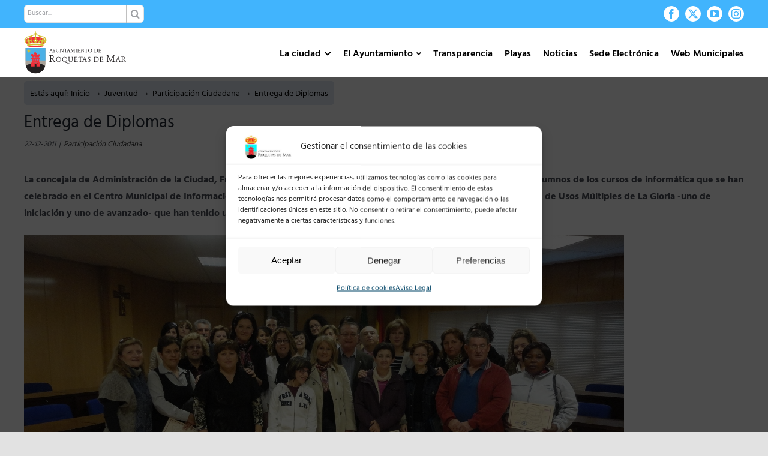

--- FILE ---
content_type: text/html; charset=UTF-8
request_url: https://roquetasdemar.es/entrega-de-diplomas-2/
body_size: 33631
content:
<!DOCTYPE html>
<html class="avada-html-layout-wide avada-html-header-position-top" lang="es">
<head>
	<meta http-equiv="X-UA-Compatible" content="IE=edge" />
	<meta http-equiv="Content-Type" content="text/html; charset=utf-8"/>
	<meta name="viewport" content="width=device-width, initial-scale=1" />
	<title>Entrega de Diplomas &#8211; Ayuntamiento de Roquetas de Mar</title>
<meta name='robots' content='max-image-preview:large' />
<link rel='dns-prefetch' href='//fonts.googleapis.com' />
<link rel="alternate" type="application/rss+xml" title="Ayuntamiento de Roquetas de Mar &raquo; Feed" href="https://roquetasdemar.es/feed/" />
<link rel="alternate" type="application/rss+xml" title="Ayuntamiento de Roquetas de Mar &raquo; Feed de los comentarios" href="https://roquetasdemar.es/comments/feed/" />
		
		
		
				<link rel="alternate" type="application/rss+xml" title="Ayuntamiento de Roquetas de Mar &raquo; Comentario Entrega de Diplomas del feed" href="https://roquetasdemar.es/entrega-de-diplomas-2/feed/" />
<link rel="alternate" title="oEmbed (JSON)" type="application/json+oembed" href="https://roquetasdemar.es/wp-json/oembed/1.0/embed?url=https%3A%2F%2Froquetasdemar.es%2Fentrega-de-diplomas-2%2F" />
<link rel="alternate" title="oEmbed (XML)" type="text/xml+oembed" href="https://roquetasdemar.es/wp-json/oembed/1.0/embed?url=https%3A%2F%2Froquetasdemar.es%2Fentrega-de-diplomas-2%2F&#038;format=xml" />
<style id='wp-img-auto-sizes-contain-inline-css' type='text/css'>
img:is([sizes=auto i],[sizes^="auto," i]){contain-intrinsic-size:3000px 1500px}
/*# sourceURL=wp-img-auto-sizes-contain-inline-css */
</style>
<link rel='stylesheet' id='mec-select2-style-css' href='https://roquetasdemar.es/wp-content/plugins/modern-events-calendar/assets/packages/select2/select2.min.css?ver=6.7.2' type='text/css' media='all' />
<link rel='stylesheet' id='mec-font-icons-css' href='https://roquetasdemar.es/wp-content/plugins/modern-events-calendar/assets/css/iconfonts.css?ver=4c75a305db8679fbbd88f3e16f43964e' type='text/css' media='all' />
<link rel='stylesheet' id='mec-frontend-style-css' href='https://roquetasdemar.es/wp-content/plugins/modern-events-calendar/assets/css/frontend.min.css?ver=6.7.2' type='text/css' media='all' />
<link rel='stylesheet' id='mec-tooltip-style-css' href='https://roquetasdemar.es/wp-content/plugins/modern-events-calendar/assets/packages/tooltip/tooltip.css?ver=4c75a305db8679fbbd88f3e16f43964e' type='text/css' media='all' />
<link rel='stylesheet' id='mec-tooltip-shadow-style-css' href='https://roquetasdemar.es/wp-content/plugins/modern-events-calendar/assets/packages/tooltip/tooltipster-sideTip-shadow.min.css?ver=4c75a305db8679fbbd88f3e16f43964e' type='text/css' media='all' />
<link rel='stylesheet' id='featherlight-css' href='https://roquetasdemar.es/wp-content/plugins/modern-events-calendar/assets/packages/featherlight/featherlight.css?ver=4c75a305db8679fbbd88f3e16f43964e' type='text/css' media='all' />
<link data-service="google-fonts" data-category="marketing" rel='stylesheet' id='mec-google-fonts-css' data-href='//fonts.googleapis.com/css?family=Montserrat%3A400%2C700%7CRoboto%3A100%2C300%2C400%2C700&#038;ver=4c75a305db8679fbbd88f3e16f43964e' type='text/css' media='all' />
<link rel='stylesheet' id='mec-lity-style-css' href='https://roquetasdemar.es/wp-content/plugins/modern-events-calendar/assets/packages/lity/lity.min.css?ver=4c75a305db8679fbbd88f3e16f43964e' type='text/css' media='all' />
<link rel='stylesheet' id='mec-general-calendar-style-css' href='https://roquetasdemar.es/wp-content/plugins/modern-events-calendar/assets/css/mec-general-calendar.css?ver=4c75a305db8679fbbd88f3e16f43964e' type='text/css' media='all' />
<link rel='stylesheet' id='aytoStatStyles-css' href='https://roquetasdemar.es/wp-content/plugins/ayto-stats/./includes/styles.css?ver=4c75a305db8679fbbd88f3e16f43964e' type='text/css' media='all' />
<link rel='stylesheet' id='contact-form-7-css' href='https://roquetasdemar.es/wp-content/plugins/contact-form-7/includes/css/styles.css?ver=6.1.3' type='text/css' media='all' />
<link rel='stylesheet' id='weather-atlas-public-css' href='https://roquetasdemar.es/wp-content/plugins/weather-atlas/public/css/weather-atlas-public.min.css?ver=3.0.4' type='text/css' media='all' />
<link rel='stylesheet' id='weather-icons-css' href='https://roquetasdemar.es/wp-content/plugins/weather-atlas/public/font/weather-icons/weather-icons.min.css?ver=3.0.4' type='text/css' media='all' />
<link data-service="google-fonts" data-category="marketing" rel='stylesheet' id='wpb-google-fonts-css' data-href='//fonts.googleapis.com/css?family=Open+Sans&#038;ver=4c75a305db8679fbbd88f3e16f43964e' type='text/css' media='all' />
<link rel='stylesheet' id='cmplz-general-css' href='https://roquetasdemar.es/wp-content/plugins/complianz-gdpr/assets/css/cookieblocker.min.css?ver=1765945530' type='text/css' media='all' />
<link rel='stylesheet' id='fusion-dynamic-css-css' href='https://roquetasdemar.es/wp-content/uploads/fusion-styles/2952e3fa7d9092848c08b84883317bab.min.css?ver=3.14' type='text/css' media='all' />
<script type="text/javascript" src="https://roquetasdemar.es/wp-includes/js/jquery/jquery.min.js?ver=3.7.1" id="jquery-core-js"></script>
<script type="text/javascript" src="https://roquetasdemar.es/wp-content/plugins/modern-events-calendar/assets/js/mec-general-calendar.js?ver=6.7.2" id="mec-general-calendar-script-js"></script>
<script type="text/javascript" src="https://roquetasdemar.es/wp-content/plugins/modern-events-calendar/assets/packages/tooltip/tooltip.js?ver=6.7.2" id="mec-tooltip-script-js"></script>
<script type="text/javascript" id="mec-frontend-script-js-extra">
/* <![CDATA[ */
var mecdata = {"day":"d\u00eda","days":"d\u00edas","hour":"hora","hours":"horas","minute":"minuto","minutes":"minutos","second":"segundo","seconds":"segundos","next":"Siguiente","prev":"Anterior","elementor_edit_mode":"no","recapcha_key":"","ajax_url":"https://roquetasdemar.es/wp-admin/admin-ajax.php","fes_nonce":"d8addd8983","fes_thankyou_page_time":"2000","fes_upload_nonce":"57b210a9ee","current_year":"2026","current_month":"01","datepicker_format":"dd-mm-yy&d-m-Y"};
//# sourceURL=mec-frontend-script-js-extra
/* ]]> */
</script>
<script type="text/javascript" src="https://roquetasdemar.es/wp-content/plugins/modern-events-calendar/assets/js/frontend.js?ver=6.7.2" id="mec-frontend-script-js"></script>
<script type="text/javascript" src="https://roquetasdemar.es/wp-content/plugins/modern-events-calendar/assets/js/events.js?ver=6.7.2" id="mec-events-script-js"></script>
<script type="text/javascript" src="https://roquetasdemar.es/wp-content/plugins/ayto-stats/./includes/script.js?ver=1" id="aytoStatsScript-js"></script>
<link rel="https://api.w.org/" href="https://roquetasdemar.es/wp-json/" /><link rel="alternate" title="JSON" type="application/json" href="https://roquetasdemar.es/wp-json/wp/v2/posts/28748" /><link rel="EditURI" type="application/rsd+xml" title="RSD" href="https://roquetasdemar.es/xmlrpc.php?rsd" />

<link rel="canonical" href="https://roquetasdemar.es/entrega-de-diplomas-2/" />
<link rel='shortlink' href='https://roquetasdemar.es/?p=28748' />
			<style>.cmplz-hidden {
					display: none !important;
				}</style><link rel="preload" href="https://roquetasdemar.es/wp-content/themes/Avada/includes/lib/assets/fonts/icomoon/awb-icons.woff" as="font" type="font/woff" crossorigin><link rel="preload" href="//roquetasdemar.es/wp-content/themes/Avada/includes/lib/assets/fonts/fontawesome/webfonts/fa-brands-400.woff2" as="font" type="font/woff2" crossorigin><link rel="preload" href="//roquetasdemar.es/wp-content/themes/Avada/includes/lib/assets/fonts/fontawesome/webfonts/fa-regular-400.woff2" as="font" type="font/woff2" crossorigin><link rel="preload" href="//roquetasdemar.es/wp-content/themes/Avada/includes/lib/assets/fonts/fontawesome/webfonts/fa-solid-900.woff2" as="font" type="font/woff2" crossorigin><style type="text/css" id="css-fb-visibility">@media screen and (max-width: 640px){.fusion-no-small-visibility{display:none !important;}body .sm-text-align-center{text-align:center !important;}body .sm-text-align-left{text-align:left !important;}body .sm-text-align-right{text-align:right !important;}body .sm-flex-align-center{justify-content:center !important;}body .sm-flex-align-flex-start{justify-content:flex-start !important;}body .sm-flex-align-flex-end{justify-content:flex-end !important;}body .sm-mx-auto{margin-left:auto !important;margin-right:auto !important;}body .sm-ml-auto{margin-left:auto !important;}body .sm-mr-auto{margin-right:auto !important;}body .fusion-absolute-position-small{position:absolute;top:auto;width:100%;}.awb-sticky.awb-sticky-small{ position: sticky; top: var(--awb-sticky-offset,0); }}@media screen and (min-width: 641px) and (max-width: 900px){.fusion-no-medium-visibility{display:none !important;}body .md-text-align-center{text-align:center !important;}body .md-text-align-left{text-align:left !important;}body .md-text-align-right{text-align:right !important;}body .md-flex-align-center{justify-content:center !important;}body .md-flex-align-flex-start{justify-content:flex-start !important;}body .md-flex-align-flex-end{justify-content:flex-end !important;}body .md-mx-auto{margin-left:auto !important;margin-right:auto !important;}body .md-ml-auto{margin-left:auto !important;}body .md-mr-auto{margin-right:auto !important;}body .fusion-absolute-position-medium{position:absolute;top:auto;width:100%;}.awb-sticky.awb-sticky-medium{ position: sticky; top: var(--awb-sticky-offset,0); }}@media screen and (min-width: 901px){.fusion-no-large-visibility{display:none !important;}body .lg-text-align-center{text-align:center !important;}body .lg-text-align-left{text-align:left !important;}body .lg-text-align-right{text-align:right !important;}body .lg-flex-align-center{justify-content:center !important;}body .lg-flex-align-flex-start{justify-content:flex-start !important;}body .lg-flex-align-flex-end{justify-content:flex-end !important;}body .lg-mx-auto{margin-left:auto !important;margin-right:auto !important;}body .lg-ml-auto{margin-left:auto !important;}body .lg-mr-auto{margin-right:auto !important;}body .fusion-absolute-position-large{position:absolute;top:auto;width:100%;}.awb-sticky.awb-sticky-large{ position: sticky; top: var(--awb-sticky-offset,0); }}</style><link rel="icon" href="https://roquetasdemar.es/wp-content/uploads/2021/05/cropped-logotipo-32x32.png" sizes="32x32" />
<link rel="icon" href="https://roquetasdemar.es/wp-content/uploads/2021/05/cropped-logotipo-192x192.png" sizes="192x192" />
<link rel="apple-touch-icon" href="https://roquetasdemar.es/wp-content/uploads/2021/05/cropped-logotipo-180x180.png" />
<meta name="msapplication-TileImage" content="https://roquetasdemar.es/wp-content/uploads/2021/05/cropped-logotipo-270x270.png" />
		<style type="text/css" id="wp-custom-css">
			/* Menu principal */

#menu-menu-principal-new{
	margin-top:14px;
}
.fusion-mobile-menu-icons{
	margin-top:14px;
}

/* Titulos y subtitulos de páginas*/
.page-title h1 {
    padding: 15px 0 !important;
    background-color:transparent;
    color:black;
    font-weight:400 !important;
}
.page-subtitle h2 {
    padding: 15px 0 !important;
    color:#0082ca;
    font-weight:400 !important;
}

/* Links con checkboxes */
.links-checkboxes ul.fusion-checklist .icon-wrapper {
    padding: 10px;
    border-right: 1px solid white;
    height:auto !important;
    width:auto !important;
    margin-right:0 !important;
}
.links-checkboxes ul.fusion-checklist {
    margin-top:0;
}
.links-checkboxes ul.fusion-checklist .fusion-li-item {
    padding:0;
}

/* Breadcumbs */
.avada-has-titlebar-content_only.fusion-body .fusion-page-title-bar {
	margin-top:10px;
	margin-bottom:10px;
}
.fusion-page-title-bar .fusion-breadcrumbs {
	//color: black;
	background-color: #e0e8f1;
	padding: 10px 10px 5px 10px;
	border-radius: 5px;
}
.fusion-page-title-bar .fusion-breadcrumbs a {
	color: black;
}
.fusion-page-title-bar .fusion-breadcrumbs a:hover {
	color: #41b4fd;
}

/* Cuadros de detalles de diputados */
.diputado_info{
	border-radius: 10px;
	min-height:200px;
}
.diputado_info_contentbox .content-container, .diputado_info_contentbox .fusion-column {
	margin-bottom:0px !important;
}
.diputado_info_contentbox img{
	border-radius: 10px;
}
.diputado_info_contentbox h2.content-box-heading{
	color: white !important;
}
.diputado_info_contentbox p{
	font-size:13px;
}
.diputado_info .fusion-checklist, .diputado_info ul.fusion-checklist{
	margin-top:0px;
}
.diputado_info .fusion-checklist, .diputado_info ul.fusion-checklist .fusion-li-item{
	padding:0px !important;
}
.titulo_caja 
{
	border:1px solid #41b4fd;
	padding:10px 5px 5px 5px;
	margin-top:0 !important;
	background-color: white;
}
.contenedor_titulo > .fusion-row
{
	padding:20px 20px 0px 20px  !important;
}
.fa-download:before {
    content: "\f019";
	padding-right: 5px;align-content
}
.diputado_info .fusion-checklist {
	line-height:1.8rem !important;
}
/* MODALES DE CONCEJALES */
.modal-card .modal-sm {
	width:300px !important;
}
.modal-card .modal-body {
	padding:0 !important;
}
.modal-card .modal-header {
	display:none !important;
}
/* COLOR DE FONDO DE ELEMENTO DE MENU SELECCIONADO */
.fusion-main-menu .sub-menu li a, .fusion-main-menu .sub-menu .current-menu-parent>a, .fusion-main-menu .sub-menu .current-menu-item>a, .fusion-main-menu .sub-menu .current_page_item>a {
	background-color: #ffffff;
}

	/* CUADRAR IMAGENES DE LOS POSTS */
	.fusion-flexslider .slides {
    height: 200px;
}
.fusion-image-wrapper {
	height:100%;
}
.flexslider .slides li {
	height:100%;
}
.flexslider .slides img {
	height:100%;
}
/*mover palabra del menu desplegable normativa municipal*/
.menu-item-31808 .fusion-megamenu-bullet {
    margin-right: 10px !important;
}

/* CORTAR TITULOS DE POSTS EN 3 LINEAS */
#wrapper #main .fusion-portfolio-content > h2.fusion-post-title, #wrapper #main .fusion-post-content > .blog-shortcode-post-title, #wrapper #main .fusion-post-content > h2.fusion-post-title, #wrapper #main .post > .fusion-post-title-meta-wrap > h2.fusion-post-title, #wrapper #main .post > h2.fusion-post-title {
	 overflow: hidden;
   text-overflow: ellipsis;
   display: -webkit-box;
   -webkit-line-clamp: 3; 
   line-clamp: 3; 
   -webkit-box-orient: vertical;
	 height:3.9em;
	 text-align:left;
	 hyphens:auto;
}
.fusion-blog-layout-grid .fusion-post-content-container p:last-child, .fusion-blog-layout-timeline .fusion-post-content-container p:last-child {
	 //overflow: hidden;
   //text-overflow: ellipsis;
   //display: -webkit-box;
   //-webkit-line-clamp: 5; 
   //line-clamp: 5; 
   //-webkit-box-orient: vertical;
	 //height:6.5em;
	 line-height:1.3;
	 text-align:left;
	 hyphens:auto;
}

p, h1, h2, h3, h4, h5, h6 {
	text-align:justify;
}

/* COLUMAS AL ANCHO DEL SITIO (1200px) */
.column-site-width {
	max-width:1200px;
	margin: 0 auto;
}

/* BLOG */
.fusion-flexslider.fusion-post-slideshow .slides .fusion-image-wrapper img {
    object-fit: cover;
    //height: calc(100vw/7);
}

.fusion-blog-layout-grid .fusion-post-content.post-content h2 {
    font-size:20px !important;
}

.fusion-blog-layout-grid .fusion-post-content.post-content .fusion-single-line-meta {
    color:#009fe3;
    font-weight:600;
}
@media only screen and (max-width: 899px){
	.fusion-flexslider.fusion-post-slideshow .slides .fusion-image-wrapper img {
    //height: calc(100vw/3);
  }
}
/*Pantalla movil cabezeros de los diputados:imagen, titulo y contenido*/
@media only screen and (max-width: 950px){
h1.content-box-heading{
padding-top: 10px !important;
padding-left: 0px !important;
}
.diputado_info_contentbox .content-container{
padding-left: 0px !important;
}
.fusion-content-boxes.content-boxes-icon-on-side .image {
    position: relative !important;
	text-align: center;
	}
	}
/*problema con los cabezales a tamaño movil y tableta
@media only screen and (max-width: 650px){
.fusion-layout-column .fusion-column-wrapper {
    min-height: 130px;
}
}*/
/*Menu mormativa municipal visible*/
#menu-item-31808 > a {
  background-color: #41b4fd !important;
}
/*justificsacion de texto de toggles y de titulos de los cajetines de los diputados*/

h4 .fusion-toggle-heading{
	text-align: left;
}
 .diputado_info_contentbox h1.content-box-heading{
	text-align: left;
}
/*Alineacion de textos y titulos de las noticias (para formato movil)*/
.fusion-post-title-meta-wrap
h1.entry-title.fusion-post-title{
	text-align: left;
}
.post-content p {
	text-align: left;
}
/* IMAGENES CON ZOOM ON HOVER*/
.zoomhover {
	transition: transform .5s;
}
.zoomhover:hover {
	transform: scale(1.1);
}
/* GENERAL */
.display_none {
	display:none;
}
/* ICONOS PLAYAS */
.leyenda, .leyenda-big {
	margin-bottom:20px;
}
.leyenda span, .leyenda-big span {
  width: auto;
  margin-left: 20px;
  padding-left: 36px;
  color: #555;
  font-size: 16px;
  line-height: 30px;
  text-align: center;
  background: url(/wp-content/uploads/2022/06/map-icons-playas.png) no-repeat 0 0;
	height:30px;
}
.leyenda span {
	font-size:11px;
	font-weight: bold;
}
.leyenda .roja, .leyenda-big .roja {
	background-position:0 0;
}
.leyenda .amarilla, .leyenda-big .amarilla {
	background-position:0 -32px;
}
.leyenda .verde, .leyenda-big .verde {
	background-position:0 -64px;
}
.leyenda .medusas, .leyenda-big .medusas {
	background-position:0 -96px;
	line-height:15px;
}
.leyenda .vientoverde, .leyenda-big .vientoverde {
	background-position:0 -128px;
	line-height:15px;
}
.leyenda .vientoamarillo, .leyenda-big .vientoamarillo {
	background-position:0 -160px;
	line-height:15px;
}
.leyenda .vientorojo, .leyenda-big .vientorojo {
	background-position:0 -192px;
	line-height:15px;
}

/* CENTRAR MESY AÑO DECALENDARIO */
.mec-box-calendar.mec-calendar .mec-calendar-header h2 {
	text-align:center;
}

/* Iframes playas */
#mapa-dinamico-playas{
	width: 100%; 
	height: 530px;
}
#info-playas{
	width:100%;
	height:900px;
}
#tabla-puestos{
	width: 100%; 
	height: 1000px;
}

/*Pantalla movil iframes playas*/
@media only screen and (max-width: 767px){
	
	#mapa-dinamico-playas{
		display:none;
	}	
	#info-playas{
		height:900px;
	}

}

/* Plenos */

.contenedor-plenos{
	width:100% + 60px;
	overflow:auto;
	margin-bottom:70px;
	margin:-30px;
}

	.col-pleno{
		float:left;
		width:33.33%;
		padding:10px 30px;
    box-sizing: border-box;
		margin-bottom:50px;
	}
		.header-col-pleno{
			width:100%;		
			font-size:23px;
			font-weight:bold;
			color:#41b4fd;
			border-bottom:2px solid #41b4fd;
			margin-bottom:7px;
		}
		.fila-col-pleno{
			width:100%;			
			font-size:15px;
			overflow:auto;
			font-weight:600;
			border-bottom:1px solid #CCC;
   		box-sizing: border-box;
		}

	.float-left{
		float:left;
	}
	.float-right{
		float:right;
	}
	.ancho-55{
		width:55px;
	}
	.ancho-cal-55{
		width:calc(100% - 55px);
	}
	.nombre-fichero{
		padding:21px 0 16px 0;
		line-height:1.2;
	}
	.size-fichero{
		padding:18px 0 0 0;
		font-weight:100;
		color:#aaaaaa;
	}
	.descargar-fichero{
		padding:18px 0 0 18px;
		font-weight:100;
		color:#aaaaaa;
	}
	.bt-azul{
			width:100%;
			padding:10px;
			font-size:15px;
			font-weight:bold;
			background-color:#e0e8f1;
			color:#41b4fd;
			border:1px solid #41b4fd;
			margin-top:20px;
		  -webkit-transition: all 0.3s ease;
    	-moz-transition: all 0.3s ease;
    	-o-transition: all 0.3s ease;
	}
	.bt-azul:hover{
			background-color:#41b4fd;
			color:#FFF;
			cursor:pointer;
	}

.historico-plenos{
	width:100%;
	overflow:auto;
	margin-top:50px;
	margin-bottom:70px;
}
	.bt-anio{
		width:8.3333%;
		float:left;
		font-size:18px;
		border:1px solid #333;
		color:#333;
		background:transparent;
		padding: 8px 10px 0 10px;
		box-sizing: border-box;
		text-align:center;
		margin:10px;
		-webkit-transition: all 0.5s ease;
    -moz-transition: all 0.5s ease;
    -o-transition: all 0.5s ease;
	}
	.bt-anio:hover{
		background-color:#333;
		color:#FFF;
		cursor:pointer;
	}

/*Responsive col-pleno*/
@media only screen and (max-width: 1181px){
	.col-pleno{
		width:50%;
	}
}
@media only screen and (max-width: 821px){
	.col-pleno{
		width:100%;
	}
	.bt-anio{
		width:16%;
	}
}

@media only screen and (max-width: 560px){
	
	.bt-anio{
		width:27%;
	}
}



.cam-overlay {
	position: absolute;
  background-color: #00000088;
  width: 100%;
  height: 100%;
  top: 0;
  border-radius: 10px;
	display:none;
}
.cam-reload {
	position: absolute;
  top: 50%;
  left: 50%;
  -ms-transform: translate(-50%, -50%);
  transform: translate(-50%, -50%);
  color: #FFFFFF;
  background-color: #41b4fd;
  padding: 10px;
  border-radius: 10px;
  border: none;
  box-shadow: 1px 1px black;
}

.video-shortcode{
	margin-bottom:30px;
}

/* TITULOS DE ENTRADAS */
.fusion-post-title-meta-wrap .entry-title {
	margin-top:20px;
	margin-bottom:0;
}
.fusion-meta-info {
  border-top: 0px;
  border-bottom: 0px;
  font-style: italic;
}
/* CAJAS GRUPOS POLÍTICOS*/
.fusion-person {
	box-shadow:0 3px 4px 0 rgb(0 0 0 / 14%), 0 3px 3px -2px rgb(0 0 0 / 20%), 0 1px 8px 0 rgb(0 0 0 / 12%);
	height:100%;
}
.person-shortcode-image-wrapper {
	background-image: url('https://roquetasdemar.es/wp-content/uploads/2022/08/skyline.jpg');
    background-size: cover;
    background-position: center center;
    position: relative;
}
.person-shortcode-image-wrapper:after {
		display: block;
    content: "";
    position: absolute;
    top: 0;
    left: 0;
    right: 0;
    bottom: 0;
    width: 100%;
    height: 100%;
    z-index: 0;
}
.card-pp .person-shortcode-image-wrapper:after {
	background-color: rgba(50,160,226,.85);
}
.card-psoe .person-shortcode-image-wrapper:after {
	background-color: rgba(238,28,37,.85);
}
.card-ciudadanos .person-shortcode-image-wrapper:after {
	background-color: rgba(235,106,38,.85);
}
.card-vox .person-shortcode-image-wrapper:after {
	background-color: rgba(57,171,120,.85);
}
.card-podemos .person-shortcode-image-wrapper:after {
	background-color: rgba(91,18,86,.85);
}
.card-no-adscrito .person-shortcode-image-wrapper:after {
	background-color: rgba(153,153,153,.85);
}
.card-almeria-avanza .person-shortcode-image-wrapper:after {
	background-color: rgba(0,165,154,.85);
}

.fusion-person .person-image-container {
		width: 120px;
    //height: 120px;
    margin: 0 auto;
    -webkit-transform: translateY(40px) rotate(0deg);
    transform: translateY(40px) rotate(0deg);
    transition: all ease .5s;
    position: relative;
    z-index: 1;
}
.person-desc {
	padding:30px 30px 20px;
}
.person-name {
	color:#329fe2 !important;
	font-size:24px !important;
	height:80px;
	font-weight:600 !important;
}
.person-title {
	font-weight:600 !important;
	text-transform:uppercase;
	height:60px;
}
.fusion-person .person-content ul {
	margin:0px !important;
}
.fusion-person .person-content li {
	margin-bottom:5px !important;
	text-align:left !important;
}
.fusion-person .person-content p {
	margin-bottom:5px !important;
	text-align:center !important;

}

/* BREADCUMBS EN VARIAS LINEAS */
.fusion-page-title-bar-right .fusion-page-title-secondary {
	max-width:100%;
}
.fusion-breadcrumbs span {
	display:initial;
}

.mec-single-event.mec-single-modern .col-md-4 {
    display:none;
}
.mec-single-event.mec-single-modern .col-md-8 {
    width:100%;
}

/* SECCION RM2020 */
.seccion-rm2020 table, th, td {
  border: 1px solid #CCC;
  border-collapse: collapse;
	vertical-align: top;
	padding:10px;
}
.seccion-rm2020 table {
	width:100%
}

/* Banner Elecciones */
#elecciones {
	display:none;
	z-index:10000;
	width:250px;
	padding:5px 30px;
	position:fixed;
	left:10px;
	bottom:10px;
	border-radius:30px;
	border:2px solid white !important;
	box-shadow: 0px 0px 8px black;
	transition: all .2s ease-in-out;
}
@media only screen and (max-width: 560px) {
	#elecciones {
		width:200px;
		left:calc(50vw - 100px);
	}
}
#elecciones .fusion-builder-column-1 {
	margin-bottom:0px !important;
}
#elecciones:hover { 
	transform: scale(1.05);
}

/* Consultas mesas */

#mesas{
	width:100%;
	padding:14px;
	margin-top:10px;
}
.mesa{
	width:100%;
	border:2px solid #DDD;
	background-color:#FAFAFA;
	padding: 15px;
	font-size:16px;
	margin-top:10px;
}
.titulo_mesa{
	font-size:18px;
	font-weight:bold;
	color:#000000;
	
}
		</style>
				<script type="text/javascript">
			var doc = document.documentElement;
			doc.setAttribute( 'data-useragent', navigator.userAgent );
		</script>
		<style type="text/css">.mec-wrap, .mec-wrap div:not([class^="elementor-"]), .lity-container, .mec-wrap h1, .mec-wrap h2, .mec-wrap h3, .mec-wrap h4, .mec-wrap h5, .mec-wrap h6, .entry-content .mec-wrap h1, .entry-content .mec-wrap h2, .entry-content .mec-wrap h3, .entry-content .mec-wrap h4, .entry-content .mec-wrap h5, .entry-content .mec-wrap h6, .mec-wrap .mec-totalcal-box input[type="submit"], .mec-wrap .mec-totalcal-box .mec-totalcal-view span, .mec-agenda-event-title a, .lity-content .mec-events-meta-group-booking select, .lity-content .mec-book-ticket-variation h5, .lity-content .mec-events-meta-group-booking input[type="number"], .lity-content .mec-events-meta-group-booking input[type="text"], .lity-content .mec-events-meta-group-booking input[type="email"],.mec-organizer-item a, .mec-single-event .mec-events-meta-group-booking ul.mec-book-tickets-container li.mec-book-ticket-container label { font-family: "Montserrat", -apple-system, BlinkMacSystemFont, "Segoe UI", Roboto, sans-serif;}.mec-event-content p, .mec-search-bar-result .mec-event-detail{ font-family: Roboto, sans-serif;} .mec-wrap .mec-totalcal-box input, .mec-wrap .mec-totalcal-box select, .mec-checkboxes-search .mec-searchbar-category-wrap, .mec-wrap .mec-totalcal-box .mec-totalcal-view span { font-family: "Roboto", Helvetica, Arial, sans-serif; }.mec-event-grid-modern .event-grid-modern-head .mec-event-day, .mec-event-list-minimal .mec-time-details, .mec-event-list-minimal .mec-event-detail, .mec-event-list-modern .mec-event-detail, .mec-event-grid-minimal .mec-time-details, .mec-event-grid-minimal .mec-event-detail, .mec-event-grid-simple .mec-event-detail, .mec-event-cover-modern .mec-event-place, .mec-event-cover-clean .mec-event-place, .mec-calendar .mec-event-article .mec-localtime-details div, .mec-calendar .mec-event-article .mec-event-detail, .mec-calendar.mec-calendar-daily .mec-calendar-d-top h2, .mec-calendar.mec-calendar-daily .mec-calendar-d-top h3, .mec-toggle-item-col .mec-event-day, .mec-weather-summary-temp { font-family: "Roboto", sans-serif; } .mec-fes-form, .mec-fes-list, .mec-fes-form input, .mec-event-date .mec-tooltip .box, .mec-event-status .mec-tooltip .box, .ui-datepicker.ui-widget, .mec-fes-form button[type="submit"].mec-fes-sub-button, .mec-wrap .mec-timeline-events-container p, .mec-wrap .mec-timeline-events-container h4, .mec-wrap .mec-timeline-events-container div, .mec-wrap .mec-timeline-events-container a, .mec-wrap .mec-timeline-events-container span { font-family: -apple-system, BlinkMacSystemFont, "Segoe UI", Roboto, sans-serif !important; }.mec-event-grid-minimal .mec-modal-booking-button:hover, .mec-events-timeline-wrap .mec-organizer-item a, .mec-events-timeline-wrap .mec-organizer-item:after, .mec-events-timeline-wrap .mec-shortcode-organizers i, .mec-timeline-event .mec-modal-booking-button, .mec-wrap .mec-map-lightbox-wp.mec-event-list-classic .mec-event-date, .mec-timetable-t2-col .mec-modal-booking-button:hover, .mec-event-container-classic .mec-modal-booking-button:hover, .mec-calendar-events-side .mec-modal-booking-button:hover, .mec-event-grid-yearly  .mec-modal-booking-button, .mec-events-agenda .mec-modal-booking-button, .mec-event-grid-simple .mec-modal-booking-button, .mec-event-list-minimal  .mec-modal-booking-button:hover, .mec-timeline-month-divider,  .mec-wrap.colorskin-custom .mec-totalcal-box .mec-totalcal-view span:hover,.mec-wrap.colorskin-custom .mec-calendar.mec-event-calendar-classic .mec-selected-day,.mec-wrap.colorskin-custom .mec-color, .mec-wrap.colorskin-custom .mec-event-sharing-wrap .mec-event-sharing > li:hover a, .mec-wrap.colorskin-custom .mec-color-hover:hover, .mec-wrap.colorskin-custom .mec-color-before *:before ,.mec-wrap.colorskin-custom .mec-widget .mec-event-grid-classic.owl-carousel .owl-nav i,.mec-wrap.colorskin-custom .mec-event-list-classic a.magicmore:hover,.mec-wrap.colorskin-custom .mec-event-grid-simple:hover .mec-event-title,.mec-wrap.colorskin-custom .mec-single-event .mec-event-meta dd.mec-events-event-categories:before,.mec-wrap.colorskin-custom .mec-single-event-date:before,.mec-wrap.colorskin-custom .mec-single-event-time:before,.mec-wrap.colorskin-custom .mec-events-meta-group.mec-events-meta-group-venue:before,.mec-wrap.colorskin-custom .mec-calendar .mec-calendar-side .mec-previous-month i,.mec-wrap.colorskin-custom .mec-calendar .mec-calendar-side .mec-next-month:hover,.mec-wrap.colorskin-custom .mec-calendar .mec-calendar-side .mec-previous-month:hover,.mec-wrap.colorskin-custom .mec-calendar .mec-calendar-side .mec-next-month:hover,.mec-wrap.colorskin-custom .mec-calendar.mec-event-calendar-classic dt.mec-selected-day:hover,.mec-wrap.colorskin-custom .mec-infowindow-wp h5 a:hover, .colorskin-custom .mec-events-meta-group-countdown .mec-end-counts h3,.mec-calendar .mec-calendar-side .mec-next-month i,.mec-wrap .mec-totalcal-box i,.mec-calendar .mec-event-article .mec-event-title a:hover,.mec-attendees-list-details .mec-attendee-profile-link a:hover,.mec-wrap.colorskin-custom .mec-next-event-details li i, .mec-next-event-details i:before, .mec-marker-infowindow-wp .mec-marker-infowindow-count, .mec-next-event-details a,.mec-wrap.colorskin-custom .mec-events-masonry-cats a.mec-masonry-cat-selected,.lity .mec-color,.lity .mec-color-before :before,.lity .mec-color-hover:hover,.lity .mec-wrap .mec-color,.lity .mec-wrap .mec-color-before :before,.lity .mec-wrap .mec-color-hover:hover,.leaflet-popup-content .mec-color,.leaflet-popup-content .mec-color-before :before,.leaflet-popup-content .mec-color-hover:hover,.leaflet-popup-content .mec-wrap .mec-color,.leaflet-popup-content .mec-wrap .mec-color-before :before,.leaflet-popup-content .mec-wrap .mec-color-hover:hover, .mec-calendar.mec-calendar-daily .mec-calendar-d-table .mec-daily-view-day.mec-daily-view-day-active.mec-color, .mec-map-boxshow div .mec-map-view-event-detail.mec-event-detail i,.mec-map-boxshow div .mec-map-view-event-detail.mec-event-detail:hover,.mec-map-boxshow .mec-color,.mec-map-boxshow .mec-color-before :before,.mec-map-boxshow .mec-color-hover:hover,.mec-map-boxshow .mec-wrap .mec-color,.mec-map-boxshow .mec-wrap .mec-color-before :before,.mec-map-boxshow .mec-wrap .mec-color-hover:hover, .mec-choosen-time-message, .mec-booking-calendar-month-navigation .mec-next-month:hover, .mec-booking-calendar-month-navigation .mec-previous-month:hover, .mec-yearly-view-wrap .mec-agenda-event-title a:hover, .mec-yearly-view-wrap .mec-yearly-title-sec .mec-next-year i, .mec-yearly-view-wrap .mec-yearly-title-sec .mec-previous-year i, .mec-yearly-view-wrap .mec-yearly-title-sec .mec-next-year:hover, .mec-yearly-view-wrap .mec-yearly-title-sec .mec-previous-year:hover, .mec-av-spot .mec-av-spot-head .mec-av-spot-box span, .mec-wrap.colorskin-custom .mec-calendar .mec-calendar-side .mec-previous-month:hover .mec-load-month-link, .mec-wrap.colorskin-custom .mec-calendar .mec-calendar-side .mec-next-month:hover .mec-load-month-link, .mec-yearly-view-wrap .mec-yearly-title-sec .mec-previous-year:hover .mec-load-month-link, .mec-yearly-view-wrap .mec-yearly-title-sec .mec-next-year:hover .mec-load-month-link, .mec-skin-list-events-container .mec-data-fields-tooltip .mec-data-fields-tooltip-box ul .mec-event-data-field-item a, .mec-booking-shortcode .mec-event-ticket-name, .mec-booking-shortcode .mec-event-ticket-price, .mec-booking-shortcode .mec-ticket-variation-name, .mec-booking-shortcode .mec-ticket-variation-price, .mec-booking-shortcode label, .mec-booking-shortcode .nice-select, .mec-booking-shortcode input, .mec-booking-shortcode span.mec-book-price-detail-description, .mec-booking-shortcode .mec-ticket-name, .mec-booking-shortcode label.wn-checkbox-label, .mec-wrap.mec-cart table tr td a {color: #0ab1f0}.mec-skin-carousel-container .mec-event-footer-carousel-type3 .mec-modal-booking-button:hover, .mec-wrap.colorskin-custom .mec-event-sharing .mec-event-share:hover .event-sharing-icon,.mec-wrap.colorskin-custom .mec-event-grid-clean .mec-event-date,.mec-wrap.colorskin-custom .mec-event-list-modern .mec-event-sharing > li:hover a i,.mec-wrap.colorskin-custom .mec-event-list-modern .mec-event-sharing .mec-event-share:hover .mec-event-sharing-icon,.mec-wrap.colorskin-custom .mec-event-list-modern .mec-event-sharing li:hover a i,.mec-wrap.colorskin-custom .mec-calendar:not(.mec-event-calendar-classic) .mec-selected-day,.mec-wrap.colorskin-custom .mec-calendar .mec-selected-day:hover,.mec-wrap.colorskin-custom .mec-calendar .mec-calendar-row  dt.mec-has-event:hover,.mec-wrap.colorskin-custom .mec-calendar .mec-has-event:after, .mec-wrap.colorskin-custom .mec-bg-color, .mec-wrap.colorskin-custom .mec-bg-color-hover:hover, .colorskin-custom .mec-event-sharing-wrap:hover > li, .mec-wrap.colorskin-custom .mec-totalcal-box .mec-totalcal-view span.mec-totalcalview-selected,.mec-wrap .flip-clock-wrapper ul li a div div.inn,.mec-wrap .mec-totalcal-box .mec-totalcal-view span.mec-totalcalview-selected,.event-carousel-type1-head .mec-event-date-carousel,.mec-event-countdown-style3 .mec-event-date,#wrap .mec-wrap article.mec-event-countdown-style1,.mec-event-countdown-style1 .mec-event-countdown-part3 a.mec-event-button,.mec-wrap .mec-event-countdown-style2,.mec-map-get-direction-btn-cnt input[type="submit"],.mec-booking button,span.mec-marker-wrap,.mec-wrap.colorskin-custom .mec-timeline-events-container .mec-timeline-event-date:before, .mec-has-event-for-booking.mec-active .mec-calendar-novel-selected-day, .mec-booking-tooltip.multiple-time .mec-booking-calendar-date.mec-active, .mec-booking-tooltip.multiple-time .mec-booking-calendar-date:hover, .mec-ongoing-normal-label, .mec-calendar .mec-has-event:after, .mec-event-list-modern .mec-event-sharing li:hover .telegram, .mec-booking-shortcode .mec-booking-progress-bar li.mec-active:before, .lity-content .mec-booking-progress-bar li.mec-active:before, .lity-content .mec-booking-progress-bar li.mec-active:after, .mec-wrap .mec-booking-progress-bar li.mec-active:before, .mec-booking-shortcode .mec-booking-progress-bar li.mec-active:after, .mec-wrap .mec-booking-progress-bar li.mec-active:after, .mec-single-event .row-done .mec-booking-progress-bar:after{background-color: #0ab1f0;}.mec-booking-tooltip.multiple-time .mec-booking-calendar-date:hover, .mec-calendar-day.mec-active .mec-booking-tooltip.multiple-time .mec-booking-calendar-date.mec-active{ background-color: #0ab1f0;}.mec-skin-carousel-container .mec-event-footer-carousel-type3 .mec-modal-booking-button:hover, .mec-timeline-month-divider, .mec-wrap.colorskin-custom .mec-single-event .mec-speakers-details ul li .mec-speaker-avatar a:hover img,.mec-wrap.colorskin-custom .mec-event-list-modern .mec-event-sharing > li:hover a i,.mec-wrap.colorskin-custom .mec-event-list-modern .mec-event-sharing .mec-event-share:hover .mec-event-sharing-icon,.mec-wrap.colorskin-custom .mec-event-list-standard .mec-month-divider span:before,.mec-wrap.colorskin-custom .mec-single-event .mec-social-single:before,.mec-wrap.colorskin-custom .mec-single-event .mec-frontbox-title:before,.mec-wrap.colorskin-custom .mec-calendar .mec-calendar-events-side .mec-table-side-day, .mec-wrap.colorskin-custom .mec-border-color, .mec-wrap.colorskin-custom .mec-border-color-hover:hover, .colorskin-custom .mec-single-event .mec-frontbox-title:before, .colorskin-custom .mec-single-event .mec-wrap-checkout h4:before, .colorskin-custom .mec-single-event .mec-events-meta-group-booking form > h4:before, .mec-wrap.colorskin-custom .mec-totalcal-box .mec-totalcal-view span.mec-totalcalview-selected,.mec-wrap .mec-totalcal-box .mec-totalcal-view span.mec-totalcalview-selected,.event-carousel-type1-head .mec-event-date-carousel:after,.mec-wrap.colorskin-custom .mec-events-masonry-cats a.mec-masonry-cat-selected, .mec-marker-infowindow-wp .mec-marker-infowindow-count, .mec-wrap.colorskin-custom .mec-events-masonry-cats a:hover, .mec-has-event-for-booking .mec-calendar-novel-selected-day, .mec-booking-tooltip.multiple-time .mec-booking-calendar-date.mec-active, .mec-booking-tooltip.multiple-time .mec-booking-calendar-date:hover, .mec-virtual-event-history h3:before, .mec-booking-tooltip.multiple-time .mec-booking-calendar-date:hover, .mec-calendar-day.mec-active .mec-booking-tooltip.multiple-time .mec-booking-calendar-date.mec-active, .mec-rsvp-form-box form > h4:before, .mec-wrap .mec-box-title::before, .mec-box-title::before, .lity-content .mec-booking-progress-bar li.mec-active:after, .mec-booking-shortcode .mec-booking-progress-bar li.mec-active:after, .mec-wrap .mec-booking-progress-bar li.mec-active:after {border-color: #0ab1f0;}.mec-wrap.colorskin-custom .mec-event-countdown-style3 .mec-event-date:after,.mec-wrap.colorskin-custom .mec-month-divider span:before, .mec-calendar.mec-event-container-simple dl dt.mec-selected-day, .mec-calendar.mec-event-container-simple dl dt.mec-selected-day:hover{border-bottom-color:#0ab1f0;}.mec-wrap.colorskin-custom  article.mec-event-countdown-style1 .mec-event-countdown-part2:after{border-color: transparent transparent transparent #0ab1f0;}.mec-wrap.colorskin-custom .mec-box-shadow-color { box-shadow: 0 4px 22px -7px #0ab1f0;}.mec-events-timeline-wrap .mec-shortcode-organizers, .mec-timeline-event .mec-modal-booking-button, .mec-events-timeline-wrap:before, .mec-wrap.colorskin-custom .mec-timeline-event-local-time, .mec-wrap.colorskin-custom .mec-timeline-event-time ,.mec-wrap.colorskin-custom .mec-timeline-event-location,.mec-choosen-time-message { background: rgba(10,177,240,.11);}.mec-wrap.colorskin-custom .mec-timeline-events-container .mec-timeline-event-date:after{ background: rgba(10,177,240,.3);}.mec-booking-shortcode button { box-shadow: 0 2px 2px rgba(10 177 240 / 27%);}.mec-booking-shortcode button.mec-book-form-back-button{ background-color: rgba(10 177 240 / 40%);}.mec-events-meta-group-booking-shortcode{ background: rgba(10,177,240,.14);}.mec-booking-shortcode label.wn-checkbox-label, .mec-booking-shortcode .nice-select,.mec-booking-shortcode input, .mec-booking-shortcode .mec-book-form-gateway-label input[type=radio]:before, .mec-booking-shortcode input[type=radio]:checked:before, .mec-booking-shortcode ul.mec-book-price-details li, .mec-booking-shortcode ul.mec-book-price-details{ border-color: rgba(10 177 240 / 27%) !important;}.mec-booking-shortcode input::-webkit-input-placeholder,.mec-booking-shortcode textarea::-webkit-input-placeholder{color: #0ab1f0}.mec-booking-shortcode input::-moz-placeholder,.mec-booking-shortcode textarea::-moz-placeholder{color: #0ab1f0}.mec-booking-shortcode input:-ms-input-placeholder,.mec-booking-shortcode textarea:-ms-input-placeholder {color: #0ab1f0}.mec-booking-shortcode input:-moz-placeholder,.mec-booking-shortcode textarea:-moz-placeholder {color: #0ab1f0}.mec-booking-shortcode label.wn-checkbox-label:after, .mec-booking-shortcode label.wn-checkbox-label:before, .mec-booking-shortcode input[type=radio]:checked:after{background-color: #0ab1f0}</style>
	<!-- Script de implantación de InSuit para roquetasdemar.es -->
<script async="async" type="text/javascript" src="https://roquetasdemar--es.insuit.net/i4tservice/insuit-app.js"></script><style id='global-styles-inline-css' type='text/css'>
:root{--wp--preset--aspect-ratio--square: 1;--wp--preset--aspect-ratio--4-3: 4/3;--wp--preset--aspect-ratio--3-4: 3/4;--wp--preset--aspect-ratio--3-2: 3/2;--wp--preset--aspect-ratio--2-3: 2/3;--wp--preset--aspect-ratio--16-9: 16/9;--wp--preset--aspect-ratio--9-16: 9/16;--wp--preset--color--black: #000000;--wp--preset--color--cyan-bluish-gray: #abb8c3;--wp--preset--color--white: #ffffff;--wp--preset--color--pale-pink: #f78da7;--wp--preset--color--vivid-red: #cf2e2e;--wp--preset--color--luminous-vivid-orange: #ff6900;--wp--preset--color--luminous-vivid-amber: #fcb900;--wp--preset--color--light-green-cyan: #7bdcb5;--wp--preset--color--vivid-green-cyan: #00d084;--wp--preset--color--pale-cyan-blue: #8ed1fc;--wp--preset--color--vivid-cyan-blue: #0693e3;--wp--preset--color--vivid-purple: #9b51e0;--wp--preset--color--awb-color-1: #ffffff;--wp--preset--color--awb-color-2: #f9f9fb;--wp--preset--color--awb-color-3: #f2f3f5;--wp--preset--color--awb-color-4: #e2e2e2;--wp--preset--color--awb-color-5: #41b4fd;--wp--preset--color--awb-color-6: #41b4fc;--wp--preset--color--awb-color-7: #4a4e57;--wp--preset--color--awb-color-8: #212934;--wp--preset--color--awb-color-custom-10: #cfeafc;--wp--preset--color--awb-color-custom-11: #000000;--wp--preset--color--awb-color-custom-12: rgba(242,243,245,0.7);--wp--preset--color--awb-color-custom-13: #9ea0a4;--wp--preset--color--awb-color-custom-14: #333333;--wp--preset--color--awb-color-custom-15: #0082ca;--wp--preset--color--awb-color-custom-16: rgba(242,243,245,0.8);--wp--preset--color--awb-color-custom-17: rgba(255,255,255,0.8);--wp--preset--gradient--vivid-cyan-blue-to-vivid-purple: linear-gradient(135deg,rgb(6,147,227) 0%,rgb(155,81,224) 100%);--wp--preset--gradient--light-green-cyan-to-vivid-green-cyan: linear-gradient(135deg,rgb(122,220,180) 0%,rgb(0,208,130) 100%);--wp--preset--gradient--luminous-vivid-amber-to-luminous-vivid-orange: linear-gradient(135deg,rgb(252,185,0) 0%,rgb(255,105,0) 100%);--wp--preset--gradient--luminous-vivid-orange-to-vivid-red: linear-gradient(135deg,rgb(255,105,0) 0%,rgb(207,46,46) 100%);--wp--preset--gradient--very-light-gray-to-cyan-bluish-gray: linear-gradient(135deg,rgb(238,238,238) 0%,rgb(169,184,195) 100%);--wp--preset--gradient--cool-to-warm-spectrum: linear-gradient(135deg,rgb(74,234,220) 0%,rgb(151,120,209) 20%,rgb(207,42,186) 40%,rgb(238,44,130) 60%,rgb(251,105,98) 80%,rgb(254,248,76) 100%);--wp--preset--gradient--blush-light-purple: linear-gradient(135deg,rgb(255,206,236) 0%,rgb(152,150,240) 100%);--wp--preset--gradient--blush-bordeaux: linear-gradient(135deg,rgb(254,205,165) 0%,rgb(254,45,45) 50%,rgb(107,0,62) 100%);--wp--preset--gradient--luminous-dusk: linear-gradient(135deg,rgb(255,203,112) 0%,rgb(199,81,192) 50%,rgb(65,88,208) 100%);--wp--preset--gradient--pale-ocean: linear-gradient(135deg,rgb(255,245,203) 0%,rgb(182,227,212) 50%,rgb(51,167,181) 100%);--wp--preset--gradient--electric-grass: linear-gradient(135deg,rgb(202,248,128) 0%,rgb(113,206,126) 100%);--wp--preset--gradient--midnight: linear-gradient(135deg,rgb(2,3,129) 0%,rgb(40,116,252) 100%);--wp--preset--font-size--small: 12px;--wp--preset--font-size--medium: 20px;--wp--preset--font-size--large: 24px;--wp--preset--font-size--x-large: 42px;--wp--preset--font-size--normal: 16px;--wp--preset--font-size--xlarge: 32px;--wp--preset--font-size--huge: 48px;--wp--preset--spacing--20: 0.44rem;--wp--preset--spacing--30: 0.67rem;--wp--preset--spacing--40: 1rem;--wp--preset--spacing--50: 1.5rem;--wp--preset--spacing--60: 2.25rem;--wp--preset--spacing--70: 3.38rem;--wp--preset--spacing--80: 5.06rem;--wp--preset--shadow--natural: 6px 6px 9px rgba(0, 0, 0, 0.2);--wp--preset--shadow--deep: 12px 12px 50px rgba(0, 0, 0, 0.4);--wp--preset--shadow--sharp: 6px 6px 0px rgba(0, 0, 0, 0.2);--wp--preset--shadow--outlined: 6px 6px 0px -3px rgb(255, 255, 255), 6px 6px rgb(0, 0, 0);--wp--preset--shadow--crisp: 6px 6px 0px rgb(0, 0, 0);}:where(.is-layout-flex){gap: 0.5em;}:where(.is-layout-grid){gap: 0.5em;}body .is-layout-flex{display: flex;}.is-layout-flex{flex-wrap: wrap;align-items: center;}.is-layout-flex > :is(*, div){margin: 0;}body .is-layout-grid{display: grid;}.is-layout-grid > :is(*, div){margin: 0;}:where(.wp-block-columns.is-layout-flex){gap: 2em;}:where(.wp-block-columns.is-layout-grid){gap: 2em;}:where(.wp-block-post-template.is-layout-flex){gap: 1.25em;}:where(.wp-block-post-template.is-layout-grid){gap: 1.25em;}.has-black-color{color: var(--wp--preset--color--black) !important;}.has-cyan-bluish-gray-color{color: var(--wp--preset--color--cyan-bluish-gray) !important;}.has-white-color{color: var(--wp--preset--color--white) !important;}.has-pale-pink-color{color: var(--wp--preset--color--pale-pink) !important;}.has-vivid-red-color{color: var(--wp--preset--color--vivid-red) !important;}.has-luminous-vivid-orange-color{color: var(--wp--preset--color--luminous-vivid-orange) !important;}.has-luminous-vivid-amber-color{color: var(--wp--preset--color--luminous-vivid-amber) !important;}.has-light-green-cyan-color{color: var(--wp--preset--color--light-green-cyan) !important;}.has-vivid-green-cyan-color{color: var(--wp--preset--color--vivid-green-cyan) !important;}.has-pale-cyan-blue-color{color: var(--wp--preset--color--pale-cyan-blue) !important;}.has-vivid-cyan-blue-color{color: var(--wp--preset--color--vivid-cyan-blue) !important;}.has-vivid-purple-color{color: var(--wp--preset--color--vivid-purple) !important;}.has-black-background-color{background-color: var(--wp--preset--color--black) !important;}.has-cyan-bluish-gray-background-color{background-color: var(--wp--preset--color--cyan-bluish-gray) !important;}.has-white-background-color{background-color: var(--wp--preset--color--white) !important;}.has-pale-pink-background-color{background-color: var(--wp--preset--color--pale-pink) !important;}.has-vivid-red-background-color{background-color: var(--wp--preset--color--vivid-red) !important;}.has-luminous-vivid-orange-background-color{background-color: var(--wp--preset--color--luminous-vivid-orange) !important;}.has-luminous-vivid-amber-background-color{background-color: var(--wp--preset--color--luminous-vivid-amber) !important;}.has-light-green-cyan-background-color{background-color: var(--wp--preset--color--light-green-cyan) !important;}.has-vivid-green-cyan-background-color{background-color: var(--wp--preset--color--vivid-green-cyan) !important;}.has-pale-cyan-blue-background-color{background-color: var(--wp--preset--color--pale-cyan-blue) !important;}.has-vivid-cyan-blue-background-color{background-color: var(--wp--preset--color--vivid-cyan-blue) !important;}.has-vivid-purple-background-color{background-color: var(--wp--preset--color--vivid-purple) !important;}.has-black-border-color{border-color: var(--wp--preset--color--black) !important;}.has-cyan-bluish-gray-border-color{border-color: var(--wp--preset--color--cyan-bluish-gray) !important;}.has-white-border-color{border-color: var(--wp--preset--color--white) !important;}.has-pale-pink-border-color{border-color: var(--wp--preset--color--pale-pink) !important;}.has-vivid-red-border-color{border-color: var(--wp--preset--color--vivid-red) !important;}.has-luminous-vivid-orange-border-color{border-color: var(--wp--preset--color--luminous-vivid-orange) !important;}.has-luminous-vivid-amber-border-color{border-color: var(--wp--preset--color--luminous-vivid-amber) !important;}.has-light-green-cyan-border-color{border-color: var(--wp--preset--color--light-green-cyan) !important;}.has-vivid-green-cyan-border-color{border-color: var(--wp--preset--color--vivid-green-cyan) !important;}.has-pale-cyan-blue-border-color{border-color: var(--wp--preset--color--pale-cyan-blue) !important;}.has-vivid-cyan-blue-border-color{border-color: var(--wp--preset--color--vivid-cyan-blue) !important;}.has-vivid-purple-border-color{border-color: var(--wp--preset--color--vivid-purple) !important;}.has-vivid-cyan-blue-to-vivid-purple-gradient-background{background: var(--wp--preset--gradient--vivid-cyan-blue-to-vivid-purple) !important;}.has-light-green-cyan-to-vivid-green-cyan-gradient-background{background: var(--wp--preset--gradient--light-green-cyan-to-vivid-green-cyan) !important;}.has-luminous-vivid-amber-to-luminous-vivid-orange-gradient-background{background: var(--wp--preset--gradient--luminous-vivid-amber-to-luminous-vivid-orange) !important;}.has-luminous-vivid-orange-to-vivid-red-gradient-background{background: var(--wp--preset--gradient--luminous-vivid-orange-to-vivid-red) !important;}.has-very-light-gray-to-cyan-bluish-gray-gradient-background{background: var(--wp--preset--gradient--very-light-gray-to-cyan-bluish-gray) !important;}.has-cool-to-warm-spectrum-gradient-background{background: var(--wp--preset--gradient--cool-to-warm-spectrum) !important;}.has-blush-light-purple-gradient-background{background: var(--wp--preset--gradient--blush-light-purple) !important;}.has-blush-bordeaux-gradient-background{background: var(--wp--preset--gradient--blush-bordeaux) !important;}.has-luminous-dusk-gradient-background{background: var(--wp--preset--gradient--luminous-dusk) !important;}.has-pale-ocean-gradient-background{background: var(--wp--preset--gradient--pale-ocean) !important;}.has-electric-grass-gradient-background{background: var(--wp--preset--gradient--electric-grass) !important;}.has-midnight-gradient-background{background: var(--wp--preset--gradient--midnight) !important;}.has-small-font-size{font-size: var(--wp--preset--font-size--small) !important;}.has-medium-font-size{font-size: var(--wp--preset--font-size--medium) !important;}.has-large-font-size{font-size: var(--wp--preset--font-size--large) !important;}.has-x-large-font-size{font-size: var(--wp--preset--font-size--x-large) !important;}
/*# sourceURL=global-styles-inline-css */
</style>
<style id='wp-block-library-inline-css' type='text/css'>
:root{--wp-block-synced-color:#7a00df;--wp-block-synced-color--rgb:122,0,223;--wp-bound-block-color:var(--wp-block-synced-color);--wp-editor-canvas-background:#ddd;--wp-admin-theme-color:#007cba;--wp-admin-theme-color--rgb:0,124,186;--wp-admin-theme-color-darker-10:#006ba1;--wp-admin-theme-color-darker-10--rgb:0,107,160.5;--wp-admin-theme-color-darker-20:#005a87;--wp-admin-theme-color-darker-20--rgb:0,90,135;--wp-admin-border-width-focus:2px}@media (min-resolution:192dpi){:root{--wp-admin-border-width-focus:1.5px}}.wp-element-button{cursor:pointer}:root .has-very-light-gray-background-color{background-color:#eee}:root .has-very-dark-gray-background-color{background-color:#313131}:root .has-very-light-gray-color{color:#eee}:root .has-very-dark-gray-color{color:#313131}:root .has-vivid-green-cyan-to-vivid-cyan-blue-gradient-background{background:linear-gradient(135deg,#00d084,#0693e3)}:root .has-purple-crush-gradient-background{background:linear-gradient(135deg,#34e2e4,#4721fb 50%,#ab1dfe)}:root .has-hazy-dawn-gradient-background{background:linear-gradient(135deg,#faaca8,#dad0ec)}:root .has-subdued-olive-gradient-background{background:linear-gradient(135deg,#fafae1,#67a671)}:root .has-atomic-cream-gradient-background{background:linear-gradient(135deg,#fdd79a,#004a59)}:root .has-nightshade-gradient-background{background:linear-gradient(135deg,#330968,#31cdcf)}:root .has-midnight-gradient-background{background:linear-gradient(135deg,#020381,#2874fc)}:root{--wp--preset--font-size--normal:16px;--wp--preset--font-size--huge:42px}.has-regular-font-size{font-size:1em}.has-larger-font-size{font-size:2.625em}.has-normal-font-size{font-size:var(--wp--preset--font-size--normal)}.has-huge-font-size{font-size:var(--wp--preset--font-size--huge)}.has-text-align-center{text-align:center}.has-text-align-left{text-align:left}.has-text-align-right{text-align:right}.has-fit-text{white-space:nowrap!important}#end-resizable-editor-section{display:none}.aligncenter{clear:both}.items-justified-left{justify-content:flex-start}.items-justified-center{justify-content:center}.items-justified-right{justify-content:flex-end}.items-justified-space-between{justify-content:space-between}.screen-reader-text{border:0;clip-path:inset(50%);height:1px;margin:-1px;overflow:hidden;padding:0;position:absolute;width:1px;word-wrap:normal!important}.screen-reader-text:focus{background-color:#ddd;clip-path:none;color:#444;display:block;font-size:1em;height:auto;left:5px;line-height:normal;padding:15px 23px 14px;text-decoration:none;top:5px;width:auto;z-index:100000}html :where(.has-border-color){border-style:solid}html :where([style*=border-top-color]){border-top-style:solid}html :where([style*=border-right-color]){border-right-style:solid}html :where([style*=border-bottom-color]){border-bottom-style:solid}html :where([style*=border-left-color]){border-left-style:solid}html :where([style*=border-width]){border-style:solid}html :where([style*=border-top-width]){border-top-style:solid}html :where([style*=border-right-width]){border-right-style:solid}html :where([style*=border-bottom-width]){border-bottom-style:solid}html :where([style*=border-left-width]){border-left-style:solid}html :where(img[class*=wp-image-]){height:auto;max-width:100%}:where(figure){margin:0 0 1em}html :where(.is-position-sticky){--wp-admin--admin-bar--position-offset:var(--wp-admin--admin-bar--height,0px)}@media screen and (max-width:600px){html :where(.is-position-sticky){--wp-admin--admin-bar--position-offset:0px}}
/*wp_block_styles_on_demand_placeholder:697c4a81a281d*/
/*# sourceURL=wp-block-library-inline-css */
</style>
<style id='wp-block-library-theme-inline-css' type='text/css'>
.wp-block-audio :where(figcaption){color:#555;font-size:13px;text-align:center}.is-dark-theme .wp-block-audio :where(figcaption){color:#ffffffa6}.wp-block-audio{margin:0 0 1em}.wp-block-code{border:1px solid #ccc;border-radius:4px;font-family:Menlo,Consolas,monaco,monospace;padding:.8em 1em}.wp-block-embed :where(figcaption){color:#555;font-size:13px;text-align:center}.is-dark-theme .wp-block-embed :where(figcaption){color:#ffffffa6}.wp-block-embed{margin:0 0 1em}.blocks-gallery-caption{color:#555;font-size:13px;text-align:center}.is-dark-theme .blocks-gallery-caption{color:#ffffffa6}:root :where(.wp-block-image figcaption){color:#555;font-size:13px;text-align:center}.is-dark-theme :root :where(.wp-block-image figcaption){color:#ffffffa6}.wp-block-image{margin:0 0 1em}.wp-block-pullquote{border-bottom:4px solid;border-top:4px solid;color:currentColor;margin-bottom:1.75em}.wp-block-pullquote :where(cite),.wp-block-pullquote :where(footer),.wp-block-pullquote__citation{color:currentColor;font-size:.8125em;font-style:normal;text-transform:uppercase}.wp-block-quote{border-left:.25em solid;margin:0 0 1.75em;padding-left:1em}.wp-block-quote cite,.wp-block-quote footer{color:currentColor;font-size:.8125em;font-style:normal;position:relative}.wp-block-quote:where(.has-text-align-right){border-left:none;border-right:.25em solid;padding-left:0;padding-right:1em}.wp-block-quote:where(.has-text-align-center){border:none;padding-left:0}.wp-block-quote.is-large,.wp-block-quote.is-style-large,.wp-block-quote:where(.is-style-plain){border:none}.wp-block-search .wp-block-search__label{font-weight:700}.wp-block-search__button{border:1px solid #ccc;padding:.375em .625em}:where(.wp-block-group.has-background){padding:1.25em 2.375em}.wp-block-separator.has-css-opacity{opacity:.4}.wp-block-separator{border:none;border-bottom:2px solid;margin-left:auto;margin-right:auto}.wp-block-separator.has-alpha-channel-opacity{opacity:1}.wp-block-separator:not(.is-style-wide):not(.is-style-dots){width:100px}.wp-block-separator.has-background:not(.is-style-dots){border-bottom:none;height:1px}.wp-block-separator.has-background:not(.is-style-wide):not(.is-style-dots){height:2px}.wp-block-table{margin:0 0 1em}.wp-block-table td,.wp-block-table th{word-break:normal}.wp-block-table :where(figcaption){color:#555;font-size:13px;text-align:center}.is-dark-theme .wp-block-table :where(figcaption){color:#ffffffa6}.wp-block-video :where(figcaption){color:#555;font-size:13px;text-align:center}.is-dark-theme .wp-block-video :where(figcaption){color:#ffffffa6}.wp-block-video{margin:0 0 1em}:root :where(.wp-block-template-part.has-background){margin-bottom:0;margin-top:0;padding:1.25em 2.375em}
/*# sourceURL=/wp-includes/css/dist/block-library/theme.min.css */
</style>
<style id='classic-theme-styles-inline-css' type='text/css'>
/*! This file is auto-generated */
.wp-block-button__link{color:#fff;background-color:#32373c;border-radius:9999px;box-shadow:none;text-decoration:none;padding:calc(.667em + 2px) calc(1.333em + 2px);font-size:1.125em}.wp-block-file__button{background:#32373c;color:#fff;text-decoration:none}
/*# sourceURL=/wp-includes/css/classic-themes.min.css */
</style>
</head>

<body data-cmplz=1 class="wp-singular post-template-default single single-post postid-28748 single-format-standard wp-theme-Avada wp-child-theme-Avada-Child-Theme fusion-image-hovers fusion-pagination-sizing fusion-button_type-flat fusion-button_span-no fusion-button_gradient-linear avada-image-rollover-circle-yes avada-image-rollover-no fusion-body ltr fusion-sticky-header no-tablet-sticky-header no-mobile-sticky-header no-mobile-totop fusion-disable-outline fusion-sub-menu-fade mobile-logo-pos-left layout-wide-mode avada-has-boxed-modal-shadow- layout-scroll-offset-full avada-has-zero-margin-offset-top fusion-top-header menu-text-align-center mobile-menu-design-modern fusion-show-pagination-text fusion-header-layout-v3 avada-responsive avada-footer-fx-none avada-menu-highlight-style-textcolor fusion-search-form-clean fusion-main-menu-search-overlay fusion-avatar-circle avada-dropdown-styles avada-blog-layout-grid avada-blog-archive-layout-grid avada-header-shadow-no avada-menu-icon-position-right avada-has-megamenu-shadow avada-has-mainmenu-dropdown-divider avada-has-titlebar-content_only avada-header-border-color-full-transparent avada-has-pagination-width_height avada-flyout-menu-direction-fade avada-ec-views-v1" data-awb-post-id="28748">
		<a class="skip-link screen-reader-text" href="#content">Saltar al contenido</a>

	<div id="boxed-wrapper">
		
		<div id="wrapper" class="fusion-wrapper">
			<div id="home" style="position:relative;top:-1px;"></div>
							
					
			<header class="fusion-header-wrapper">
				<div class="fusion-header-v3 fusion-logo-alignment fusion-logo-left fusion-sticky-menu-1 fusion-sticky-logo-1 fusion-mobile-logo-1  fusion-mobile-menu-design-modern">
					
<div class="fusion-secondary-header">
	<div class="fusion-row">
					<div class="fusion-alignleft">
						<form role="search" class="searchform fusion-search-form  fusion-search-form-clean" method="get" action="https://roquetasdemar.es/">
			<div class="fusion-search-form-content">

				
				<div class="fusion-search-field search-field">
					<label><span class="screen-reader-text">Buscar:</span>
													<input type="search" value="" name="s" class="s" placeholder="Buscar..." required aria-required="true" aria-label="Buscar..."/>
											</label>
				</div>
				<div class="fusion-search-button search-button">
					<input type="submit" class="fusion-search-submit searchsubmit" aria-label="Buscar" value="&#xf002;" />
									</div>

				
			</div>


			
		</form>
					</div>
							<div class="fusion-alignright">
				<div class="fusion-social-links-header"><div class="fusion-social-networks boxed-icons"><div class="fusion-social-networks-wrapper"><a  class="fusion-social-network-icon fusion-tooltip fusion-facebook awb-icon-facebook" style data-placement="bottom" data-title="Facebook" data-toggle="tooltip" title="Facebook" href="https://www.facebook.com/AytoRoquetas" target="_blank" rel="noreferrer"><span class="screen-reader-text">Facebook</span></a><a  class="fusion-social-network-icon fusion-tooltip fusion-twitter awb-icon-twitter" style data-placement="bottom" data-title="X" data-toggle="tooltip" title="X" href="https://twitter.com/Aytoroquetas" target="_blank" rel="noopener noreferrer"><span class="screen-reader-text">X</span></a><a  class="fusion-social-network-icon fusion-tooltip fusion-youtube awb-icon-youtube" style data-placement="bottom" data-title="YouTube" data-toggle="tooltip" title="YouTube" href="https://www.youtube.com/user/AytoRoquetas" target="_blank" rel="noopener noreferrer"><span class="screen-reader-text">YouTube</span></a><a  class="fusion-social-network-icon fusion-tooltip fusion-instagram awb-icon-instagram" style data-placement="bottom" data-title="Instagram" data-toggle="tooltip" title="Instagram" href="https://www.instagram.com/roquetasdemar" target="_blank" rel="noopener noreferrer"><span class="screen-reader-text">Instagram</span></a></div></div></div>			</div>
			</div>
</div>
<div class="fusion-header-sticky-height"></div>
<div class="fusion-header">
	<div class="fusion-row">
					<div class="fusion-logo" data-margin-top="5px" data-margin-bottom="5px" data-margin-left="0px" data-margin-right="5px">
			<a class="fusion-logo-link"  href="https://roquetasdemar.es/" >

						<!-- standard logo -->
			<img src="https://roquetasdemar.es/wp-content/uploads/2021/06/ayuntamiento-de-roquetas-de-mar.svg" srcset="https://roquetasdemar.es/wp-content/uploads/2021/06/ayuntamiento-de-roquetas-de-mar.svg 1x" width="113" height="47" alt="Ayuntamiento de Roquetas de Mar Logo" data-retina_logo_url="" class="fusion-standard-logo" />

											<!-- mobile logo -->
				<img src="https://roquetasdemar.es/wp-content/uploads/2021/06/ayuntamiento-de-roquetas-de-mar.svg" srcset="https://roquetasdemar.es/wp-content/uploads/2021/06/ayuntamiento-de-roquetas-de-mar.svg 1x" width="113" height="47" alt="Ayuntamiento de Roquetas de Mar Logo" data-retina_logo_url="" class="fusion-mobile-logo" />
			
											<!-- sticky header logo -->
				<img src="https://roquetasdemar.es/wp-content/uploads/2021/06/ayuntamiento-de-roquetas-de-mar.svg" srcset="https://roquetasdemar.es/wp-content/uploads/2021/06/ayuntamiento-de-roquetas-de-mar.svg 1x" width="113" height="47" alt="Ayuntamiento de Roquetas de Mar Logo" data-retina_logo_url="" class="fusion-sticky-logo" />
					</a>
		</div>		<nav class="fusion-main-menu" aria-label="Menú principal"><div class="fusion-overlay-search">		<form role="search" class="searchform fusion-search-form  fusion-search-form-clean" method="get" action="https://roquetasdemar.es/">
			<div class="fusion-search-form-content">

				
				<div class="fusion-search-field search-field">
					<label><span class="screen-reader-text">Buscar:</span>
													<input type="search" value="" name="s" class="s" placeholder="Buscar..." required aria-required="true" aria-label="Buscar..."/>
											</label>
				</div>
				<div class="fusion-search-button search-button">
					<input type="submit" class="fusion-search-submit searchsubmit" aria-label="Buscar" value="&#xf002;" />
									</div>

				
			</div>


			
		</form>
		<div class="fusion-search-spacer"></div><a href="#" role="button" aria-label="Close Search" class="fusion-close-search"></a></div><ul id="menu-menu-principal-new" class="fusion-menu"><li  id="menu-item-47442"  class="menu-item menu-item-type-post_type menu-item-object-page menu-item-has-children menu-item-47442 fusion-megamenu-menu "  data-item-id="47442"><a  href="https://roquetasdemar.es/la-ciudad/" class="fusion-flex-link fusion-textcolor-highlight"><span class="menu-text">La ciudad</span><span class="fusion-megamenu-icon"><i class="glyphicon fa-chevron-down fas" aria-hidden="true"></i></span></a><div class="fusion-megamenu-wrapper fusion-columns-1 columns-per-row-1 columns-3 col-span-2"><div class="row"><div class="fusion-megamenu-holder" style="width:250px;" data-width="250px"><ul class="fusion-megamenu fusion-megamenu-border"><li  id="menu-item-47443"  class="menu-item menu-item-type-custom menu-item-object-custom menu-item-has-children menu-item-47443 fusion-megamenu-submenu fusion-megamenu-columns-1 col-lg-12 col-md-12 col-sm-12"  style="width:100%;"><div class='fusion-megamenu-title'><span class="awb-justify-title">Vivir la Ciudad</span></div><ul class="sub-menu"><li  id="menu-item-47444"  class="menu-item menu-item-type-post_type menu-item-object-page menu-item-47444" ><a  href="https://roquetasdemar.es/la-ciudad/donde-estamos/" class="fusion-textcolor-highlight"><span><span class="fusion-megamenu-bullet"></span>Dónde estamos</span></a></li><li  id="menu-item-47445"  class="menu-item menu-item-type-post_type menu-item-object-page menu-item-47445" ><a  href="https://roquetasdemar.es/la-ciudad/callejero/" class="fusion-textcolor-highlight"><span><span class="fusion-megamenu-bullet"></span>Callejero</span></a></li><li  id="menu-item-47446"  class="menu-item menu-item-type-post_type menu-item-object-page menu-item-47446" ><a  href="https://roquetasdemar.es/la-ciudad/direcciones-y-telefonos/" class="fusion-textcolor-highlight"><span><span class="fusion-megamenu-bullet"></span>Direcciones y Teléfonos</span></a></li><li  id="menu-item-47447"  class="menu-item menu-item-type-post_type menu-item-object-page menu-item-47447" ><a  href="https://roquetasdemar.es/la-ciudad/transporte/" class="fusion-textcolor-highlight"><span><span class="fusion-megamenu-bullet"></span>Transporte</span></a></li><li  id="menu-item-47448"  class="menu-item menu-item-type-post_type menu-item-object-page menu-item-47448" ><a  href="https://roquetasdemar.es/la-ciudad/centros-de-salud/" class="fusion-textcolor-highlight"><span><span class="fusion-megamenu-bullet"></span>Centros de Salud</span></a></li><li  id="menu-item-47449"  class="menu-item menu-item-type-custom menu-item-object-custom menu-item-47449" ><a  href="https://www.cofalmeria.com/farmacias-guardia" class="fusion-textcolor-highlight"><span><span class="fusion-megamenu-bullet"></span>Farmacias de Guardia</span></a></li></ul></li></ul><ul class="fusion-megamenu fusion-megamenu-row-2 fusion-megamenu-row-columns-1 fusion-megamenu-border"><li  id="menu-item-47450"  class="menu-item menu-item-type-custom menu-item-object-custom menu-item-has-children menu-item-47450 fusion-megamenu-submenu fusion-megamenu-columns-1 col-lg-12 col-md-12 col-sm-12"  style="width:100%;"><div class='fusion-megamenu-title'><span class="awb-justify-title">Conocer la Ciudad</span></div><ul class="sub-menu"><li  id="menu-item-47451"  class="menu-item menu-item-type-post_type menu-item-object-page menu-item-47451" ><a  href="https://roquetasdemar.es/la-ciudad/historia/" class="fusion-textcolor-highlight"><span><span class="fusion-megamenu-bullet"></span>Historia</span></a></li><li  id="menu-item-47452"  class="menu-item menu-item-type-post_type menu-item-object-page menu-item-47452" ><a  href="https://roquetasdemar.es/la-ciudad/fiestas-populares/" class="fusion-textcolor-highlight"><span><span class="fusion-megamenu-bullet"></span>Fiestas Populares</span></a></li><li  id="menu-item-47453"  class="menu-item menu-item-type-post_type menu-item-object-page menu-item-47453" ><a  href="https://roquetasdemar.es/la-ciudad/naturaleza/" class="fusion-textcolor-highlight"><span><span class="fusion-megamenu-bullet"></span>Naturaleza</span></a></li><li  id="menu-item-47454"  class="menu-item menu-item-type-post_type menu-item-object-page menu-item-47454" ><a  href="https://roquetasdemar.es/la-ciudad/agricultura/" class="fusion-textcolor-highlight"><span><span class="fusion-megamenu-bullet"></span>Agricultura</span></a></li><li  id="menu-item-47455"  class="menu-item menu-item-type-post_type menu-item-object-page menu-item-47455" ><a  href="https://roquetasdemar.es/la-ciudad/gastronomia/" class="fusion-textcolor-highlight"><span><span class="fusion-megamenu-bullet"></span>Gastronomía</span></a></li><li  id="menu-item-47456"  class="menu-item menu-item-type-post_type menu-item-object-page menu-item-47456" ><a  href="https://roquetasdemar.es/la-ciudad/galeria-de-imagenes/" class="fusion-textcolor-highlight"><span><span class="fusion-megamenu-bullet"></span>Galería de Imágenes</span></a></li><li  id="menu-item-47457"  class="menu-item menu-item-type-post_type menu-item-object-page menu-item-47457" ><a  href="https://roquetasdemar.es/la-ciudad/lugares-de-interes/" class="fusion-textcolor-highlight"><span><span class="fusion-megamenu-bullet"></span>Lugares de Interés</span></a></li></ul></li></ul><ul class="fusion-megamenu fusion-megamenu-row-3 fusion-megamenu-row-columns-1"><li  id="menu-item-47458"  class="menu-item menu-item-type-post_type menu-item-object-page menu-item-47458 fusion-megamenu-submenu menu-item-has-link fusion-megamenu-columns-1 col-lg-12 col-md-12 col-sm-12"  style="width:100%;"><div class='fusion-megamenu-title'><a class="awb-justify-title" href="https://roquetasdemar.es/la-ciudad/agenda/">Agenda</a></div></li></ul></div><div style="clear:both;"></div></div></div></li><li  id="menu-item-47459"  class="menu-item menu-item-type-post_type menu-item-object-page menu-item-has-children menu-item-47459 fusion-megamenu-menu "  data-item-id="47459"><a  href="https://roquetasdemar.es/el-ayuntamiento/" class="fusion-flex-link fusion-textcolor-highlight"><span class="menu-text">El Ayuntamiento</span><span class="fusion-megamenu-icon"><i class="glyphicon fa-angle-down fas" aria-hidden="true"></i></span></a><div class="fusion-megamenu-wrapper fusion-columns-3 columns-per-row-3 columns-3 col-span-6"><div class="row"><div class="fusion-megamenu-holder" style="width:866.666px;" data-width="866.666px"><ul class="fusion-megamenu"><li  id="menu-item-47460"  class="menu-item menu-item-type-post_type menu-item-object-page menu-item-47460 fusion-megamenu-submenu menu-item-has-link fusion-megamenu-columns-3 col-lg-4 col-md-4 col-sm-4"  style="width:23.076940828416%;"><div class='fusion-megamenu-title'><a class="awb-justify-title" href="https://roquetasdemar.es/el-ayuntamiento/el-alcalde/">El alcalde</a></div><div class="fusion-megamenu-widgets-container second-level-widget"><div id="media_image-7" class="widget widget_media_image" style="border-style: solid;border-color:transparent;border-width:0px;"><img width="178" height="241" src="https://roquetasdemar.es/wp-content/uploads/2021/06/menu-foto-alcalde.jpg" class="image wp-image-33317  attachment-full size-full" alt="" style="max-width: 100%; height: auto;" decoding="async" /></div></div></li><li  id="menu-item-47568"  class="menu-item menu-item-type-post_type menu-item-object-page menu-item-has-children menu-item-47568 fusion-megamenu-submenu menu-item-has-link fusion-megamenu-columns-3 col-lg-4 col-md-4 col-sm-4"  style="width:57.69235207104%;"><div class='fusion-megamenu-title'><a class="awb-justify-title" href="https://roquetasdemar.es/el-ayuntamiento/areas-municipales/">Áreas municipales</a></div><ul class="sub-menu"><li  id="menu-item-47463"  class="menu-item menu-item-type-post_type menu-item-object-page menu-item-has-children menu-item-47463" ><a  href="https://roquetasdemar.es/el-ayuntamiento/areas-municipales/alcaldia/" class="fusion-textcolor-highlight"><span><span class="fusion-megamenu-icon"><i class="glyphicon fa-circle fas" aria-hidden="true"></i></span>Alcaldía</span></a><ul class="sub-menu deep-level"><li  id="menu-item-47481"  class="menu-item menu-item-type-post_type menu-item-object-page menu-item-47481" ><a  href="https://roquetasdemar.es/el-ayuntamiento/areas-municipales/alcaldia/secretaria-general/" class="fusion-textcolor-highlight"><span><span class="fusion-megamenu-bullet"></span>Secretaría General</span></a></li><li  id="menu-item-47480"  class="menu-item menu-item-type-post_type menu-item-object-page menu-item-47480" ><a  href="https://roquetasdemar.es/el-ayuntamiento/areas-municipales/alcaldia/seguridad-ciudadana/" class="fusion-textcolor-highlight"><span><span class="fusion-megamenu-bullet"></span>Seguridad Ciudadana</span></a></li><li  id="menu-item-47479"  class="menu-item menu-item-type-post_type menu-item-object-page menu-item-47479" ><a  href="https://roquetasdemar.es/el-ayuntamiento/areas-municipales/alcaldia/obras-publicas/" class="fusion-textcolor-highlight"><span><span class="fusion-megamenu-bullet"></span>Obras Públicas</span></a></li></ul></li><li  id="menu-item-47466"  class="menu-item menu-item-type-post_type menu-item-object-page menu-item-has-children menu-item-47466" ><a  href="https://roquetasdemar.es/el-ayuntamiento/areas-municipales/presidencia-energia-aguas-y-transporte-agricultura-y-pesca/" class="fusion-textcolor-highlight"><span><span class="fusion-megamenu-icon"><i class="glyphicon fa-circle fas" aria-hidden="true"></i></span>Presidencia, Energía, Aguas y Transporte, Agricultura y Pesca</span></a><ul class="sub-menu deep-level"><li  id="menu-item-47482"  class="menu-item menu-item-type-post_type menu-item-object-page menu-item-47482" ><a  href="https://roquetasdemar.es/el-ayuntamiento/areas-municipales/presidencia-energia-aguas-y-transporte-agricultura-y-pesca/gabinete-de-alcaldia-y-prensa/" class="fusion-textcolor-highlight"><span><span class="fusion-megamenu-bullet"></span>Gabinete de Alcaldía y Prensa</span></a></li><li  id="menu-item-47483"  class="menu-item menu-item-type-post_type menu-item-object-page menu-item-47483" ><a  href="https://roquetasdemar.es/el-ayuntamiento/areas-municipales/presidencia-energia-aguas-y-transporte-agricultura-y-pesca/plan-impulsa-roquetas-3/" class="fusion-textcolor-highlight"><span><span class="fusion-megamenu-bullet"></span>Plan Impulsa Roquetas 3</span></a></li><li  id="menu-item-47484"  class="menu-item menu-item-type-post_type menu-item-object-page menu-item-47484" ><a  href="https://roquetasdemar.es/el-ayuntamiento/areas-municipales/presidencia-energia-aguas-y-transporte-agricultura-y-pesca/agricultura-y-pesca/" class="fusion-textcolor-highlight"><span><span class="fusion-megamenu-bullet"></span>Agricultura y Pesca</span></a></li><li  id="menu-item-47485"  class="menu-item menu-item-type-post_type menu-item-object-page menu-item-47485" ><a  href="https://roquetasdemar.es/el-ayuntamiento/areas-municipales/presidencia-energia-aguas-y-transporte-agricultura-y-pesca/subvenciones/" class="fusion-textcolor-highlight"><span><span class="fusion-megamenu-bullet"></span>Subvenciones</span></a></li></ul></li><li  id="menu-item-47593"  class="menu-item menu-item-type-post_type menu-item-object-page menu-item-has-children menu-item-47593" ><a  href="https://roquetasdemar.es/el-ayuntamiento/areas-municipales/gobierno-interior-y-educacion/" class="fusion-textcolor-highlight"><span><span class="fusion-megamenu-icon"><i class="glyphicon fa-circle fas" aria-hidden="true"></i></span>Gobierno Interior y Educación</span></a><ul class="sub-menu deep-level"><li  id="menu-item-47467"  class="menu-item menu-item-type-post_type menu-item-object-page menu-item-47467" ><a  href="https://roquetasdemar.es/el-ayuntamiento/areas-municipales/gobierno-interior-y-educacion/educacion-conservacion-y-mantenimiento-de-edificios-publicos/" class="fusion-textcolor-highlight"><span><span class="fusion-megamenu-bullet"></span>Educación, Conservación y Mantenimiento de Edificios Públicos</span></a></li><li  id="menu-item-47486"  class="menu-item menu-item-type-post_type menu-item-object-page menu-item-47486" ><a  href="https://roquetasdemar.es/el-ayuntamiento/areas-municipales/gobierno-interior-y-educacion/transformacion-digital/" class="fusion-textcolor-highlight"><span><span class="fusion-megamenu-bullet"></span>Transformación Digital</span></a></li></ul></li><li  id="menu-item-47471"  class="menu-item menu-item-type-post_type menu-item-object-page menu-item-has-children menu-item-47471" ><a  href="https://roquetasdemar.es/el-ayuntamiento/areas-municipales/proteccion-m-ambiente-zonas-verdes-limpieza-viaria-y-residuos-solidos/" class="fusion-textcolor-highlight"><span><span class="fusion-megamenu-icon"><i class="glyphicon fa-circle fas" aria-hidden="true"></i></span>Protección M. Ambiente, Zonas Verdes, Limpieza Viaria y Residuos Sólidos</span></a><ul class="sub-menu deep-level"><li  id="menu-item-47473"  class="menu-item menu-item-type-post_type menu-item-object-page menu-item-47473" ><a  href="https://roquetasdemar.es/el-ayuntamiento/areas-municipales/proteccion-m-ambiente-zonas-verdes-limpieza-viaria-y-residuos-solidos/medio-ambiente/" class="fusion-textcolor-highlight"><span><span class="fusion-megamenu-bullet"></span>Medio Ambiente, Salud y Consumo</span></a></li></ul></li><li  id="menu-item-47469"  class="menu-item menu-item-type-post_type menu-item-object-page menu-item-47469" ><a  href="https://roquetasdemar.es/el-ayuntamiento/areas-municipales/urbanismo/" class="fusion-textcolor-highlight"><span><span class="fusion-megamenu-bullet"></span>Urbanismo</span></a></li><li  id="menu-item-47468"  class="menu-item menu-item-type-post_type menu-item-object-page menu-item-has-children menu-item-47468" ><a  href="https://roquetasdemar.es/el-ayuntamiento/areas-municipales/deportes-tiempo-libre-y-cultura/" class="fusion-textcolor-highlight"><span><span class="fusion-megamenu-bullet"></span>Deportes, Tiempo libre y Cultura</span></a><ul class="sub-menu deep-level"><li  id="menu-item-47470"  class="menu-item menu-item-type-post_type menu-item-object-page menu-item-47470" ><a  href="https://roquetasdemar.es/el-ayuntamiento/areas-municipales/deportes-tiempo-libre-y-cultura/cultura/" class="fusion-textcolor-highlight"><span><span class="fusion-megamenu-bullet"></span>Cultura</span></a></li></ul></li><li  id="menu-item-47474"  class="menu-item menu-item-type-post_type menu-item-object-page menu-item-has-children menu-item-47474" ><a  href="https://roquetasdemar.es/el-ayuntamiento/areas-municipales/servicios-sociales-e-inclusion/" class="fusion-textcolor-highlight"><span><span class="fusion-megamenu-bullet"></span>Servicios Sociales e Inclusión</span></a><ul class="sub-menu deep-level"><li  id="menu-item-47475"  class="menu-item menu-item-type-post_type menu-item-object-page menu-item-47475" ><a  href="https://roquetasdemar.es/el-ayuntamiento/areas-municipales/servicios-sociales-e-inclusion/mujer-participacion-ciudadana-y-mayores/" class="fusion-textcolor-highlight"><span><span class="fusion-megamenu-bullet"></span>Mujer, Participación Ciudadana Y Mayores</span></a></li></ul></li><li  id="menu-item-47478"  class="menu-item menu-item-type-post_type menu-item-object-page menu-item-has-children menu-item-47478" ><a  href="https://roquetasdemar.es/el-ayuntamiento/areas-municipales/turismo-y-playas/" class="fusion-textcolor-highlight"><span><span class="fusion-megamenu-bullet"></span>Turismo y Playas</span></a><ul class="sub-menu deep-level"><li  id="menu-item-47496"  class="menu-item menu-item-type-post_type menu-item-object-page menu-item-47496" ><a  href="https://roquetasdemar.es/el-ayuntamiento/areas-municipales/turismo-y-playas/playas/" class="fusion-textcolor-highlight"><span><span class="fusion-megamenu-bullet"></span>Playas</span></a></li></ul></li><li  id="menu-item-47477"  class="menu-item menu-item-type-post_type menu-item-object-page menu-item-has-children menu-item-47477" ><a  href="https://roquetasdemar.es/el-ayuntamiento/areas-municipales/movilidad-trafico-y-comercio/" class="fusion-textcolor-highlight"><span><span class="fusion-megamenu-bullet"></span>Movilidad, Tráfico y Comercio</span></a><ul class="sub-menu deep-level"><li  id="menu-item-47476"  class="menu-item menu-item-type-post_type menu-item-object-page menu-item-47476" ><a  href="https://roquetasdemar.es/el-ayuntamiento/areas-municipales/movilidad-trafico-y-comercio/movilidad-y-trafico/" class="fusion-textcolor-highlight"><span><span class="fusion-megamenu-bullet"></span>Movilidad y Tráfico</span></a></li></ul></li><li  id="menu-item-47498"  class="menu-item menu-item-type-post_type menu-item-object-page menu-item-47498" ><a  href="https://roquetasdemar.es/el-ayuntamiento/areas-municipales/hacienda-y-contratacion/" class="fusion-textcolor-highlight"><span><span class="fusion-megamenu-bullet"></span>Hacienda y Contratación</span></a></li></ul></li><li  id="menu-item-47499"  class="menu-item menu-item-type-post_type menu-item-object-page menu-item-has-children menu-item-47499 fusion-megamenu-submenu menu-item-has-link fusion-megamenu-columns-3 col-lg-4 col-md-4 col-sm-4"  style="width:19.230707100544%;"><div class='fusion-megamenu-title'><a class="awb-justify-title" href="https://roquetasdemar.es/el-ayuntamiento/organos-de-gobierno/">Órganos de gobierno</a></div><ul class="sub-menu"><li  id="menu-item-47500"  class="menu-item menu-item-type-post_type menu-item-object-page menu-item-47500" ><a  href="https://roquetasdemar.es/el-ayuntamiento/organos-de-gobierno/pleno-municipal/" class="fusion-textcolor-highlight"><span><span class="fusion-megamenu-bullet"></span>Pleno Municipal</span></a></li><li  id="menu-item-47502"  class="menu-item menu-item-type-post_type menu-item-object-page menu-item-47502" ><a  href="https://roquetasdemar.es/el-ayuntamiento/organos-de-gobierno/junta-de-gobierno-local/" class="fusion-textcolor-highlight"><span><span class="fusion-megamenu-bullet"></span>Junta de Gobierno Local</span></a></li><li  id="menu-item-47501"  class="menu-item menu-item-type-post_type menu-item-object-page menu-item-47501" ><a  href="https://roquetasdemar.es/el-ayuntamiento/organos-de-gobierno/ordenes-del-dia/" class="fusion-textcolor-highlight"><span><span class="fusion-megamenu-bullet"></span>Órdenes del día</span></a></li><li  id="menu-item-47503"  class="menu-item menu-item-type-post_type menu-item-object-page menu-item-47503" ><a  href="https://roquetasdemar.es/el-ayuntamiento/organos-de-gobierno/comisiones-informativas/" class="fusion-textcolor-highlight"><span><span class="fusion-megamenu-bullet"></span>Comisiones Informativas</span></a></li><li  id="menu-item-47504"  class="menu-item menu-item-type-post_type menu-item-object-page menu-item-47504" ><a  href="https://roquetasdemar.es/el-ayuntamiento/organos-de-gobierno/consejos-municipales/" class="fusion-textcolor-highlight"><span><span class="fusion-megamenu-bullet"></span>Consejos Municipales</span></a></li><li  id="menu-item-47505"  class="menu-item menu-item-type-post_type menu-item-object-page menu-item-47505" ><a  href="https://roquetasdemar.es/el-ayuntamiento/normativa-municipal/" class="fusion-textcolor-highlight"><span><span class="fusion-megamenu-bullet"></span>Normativa municipal</span></a></li><li  id="menu-item-47506"  class="menu-item menu-item-type-custom menu-item-object-custom menu-item-47506" ><a  href="https://roquetasdemar.es/el-ayuntamiento/normativa-municipal/#Normativas_y_Ordenanzas" class="fusion-textcolor-highlight"><span><span class="fusion-megamenu-bullet"></span>Ordenanzas Municipales</span></a></li><li  id="menu-item-47507"  class="menu-item menu-item-type-custom menu-item-object-custom menu-item-47507" ><a  href="https://roquetasdemar.es/el-ayuntamiento/normativa-municipal/#Normativas_y_Ordenanzas" class="fusion-textcolor-highlight"><span><span class="fusion-megamenu-bullet"></span>Ordenanzas Urbanísticas</span></a></li><li  id="menu-item-47508"  class="menu-item menu-item-type-custom menu-item-object-custom menu-item-47508" ><a  href="https://roquetasdemar.es/el-ayuntamiento/normativa-municipal/#Normativas_y_Ordenanzas" class="fusion-textcolor-highlight"><span><span class="fusion-megamenu-bullet"></span>Ordenanzas Fiscales</span></a></li><li  id="menu-item-52854"  class="menu-item menu-item-type-post_type menu-item-object-page menu-item-52854" ><a  href="https://roquetasdemar.es/planes/" class="fusion-textcolor-highlight"><span><span class="fusion-megamenu-bullet"></span>Planes</span></a></li></ul></li></ul></div><div style="clear:both;"></div></div></div></li><li  id="menu-item-47509"  class="menu-item menu-item-type-post_type menu-item-object-page menu-item-has-children menu-item-47509 fusion-dropdown-menu"  data-item-id="47509"><a  href="https://roquetasdemar.es/transparencia/" class="fusion-textcolor-highlight"><span class="menu-text">Transparencia</span></a><ul class="sub-menu"><li  id="menu-item-47517"  class="menu-item menu-item-type-post_type menu-item-object-page menu-item-47517 fusion-dropdown-submenu" ><a  href="https://roquetasdemar.es/transparencia/indice-de-transparencia/" class="fusion-textcolor-highlight"><span>Índice de Transparencia</span></a></li><li  id="menu-item-47510"  class="menu-item menu-item-type-post_type menu-item-object-page menu-item-47510 fusion-dropdown-submenu" ><a  href="https://roquetasdemar.es/transparencia/informacion-institucional-y-organizativa/" class="fusion-textcolor-highlight"><span>Información Institucional y Organizativa</span></a></li><li  id="menu-item-47511"  class="menu-item menu-item-type-post_type menu-item-object-page menu-item-47511 fusion-dropdown-submenu" ><a  href="https://roquetasdemar.es/transparencia/planificacion-evaluacion-y-estadistica/" class="fusion-textcolor-highlight"><span>Planificación, Evaluación y Estadística</span></a></li><li  id="menu-item-47512"  class="menu-item menu-item-type-post_type menu-item-object-page menu-item-47512 fusion-dropdown-submenu" ><a  href="https://roquetasdemar.es/transparencia/informacion-de-revelancia-juridica/" class="fusion-textcolor-highlight"><span>Información de Relevancia Jurídica</span></a></li><li  id="menu-item-47513"  class="menu-item menu-item-type-post_type menu-item-object-page menu-item-47513 fusion-dropdown-submenu" ><a  href="https://roquetasdemar.es/transparencia/informacion-sobre-procedimientos/" class="fusion-textcolor-highlight"><span>Información sobre Procedimientos</span></a></li><li  id="menu-item-47514"  class="menu-item menu-item-type-post_type menu-item-object-page menu-item-47514 fusion-dropdown-submenu" ><a  href="https://roquetasdemar.es/transparencia/plan-municipal-de-contratos-convenios-y-subvenciones/" class="fusion-textcolor-highlight"><span>Plan Municipal de Contratos, Convenios y Subvenciones</span></a></li><li  id="menu-item-47515"  class="menu-item menu-item-type-post_type menu-item-object-page menu-item-47515 fusion-dropdown-submenu" ><a  href="https://roquetasdemar.es/transparencia/informacion-economica-financiera-y-presupuestaria/" class="fusion-textcolor-highlight"><span>Información Económica, Financiera y Presupuestaria</span></a></li><li  id="menu-item-47516"  class="menu-item menu-item-type-post_type menu-item-object-page menu-item-47516 fusion-dropdown-submenu" ><a  href="https://roquetasdemar.es/transparencia/derecho-de-acceso-a-la-informacion/" class="fusion-textcolor-highlight"><span>Derecho de Acceso a la Información</span></a></li><li  id="menu-item-47518"  class="menu-item menu-item-type-post_type menu-item-object-page menu-item-47518 fusion-dropdown-submenu" ><a  href="https://roquetasdemar.es/transparencia/registro-actividades-de-tratamiento/" class="fusion-textcolor-highlight"><span>Registro Actividades de Tratamiento</span></a></li><li  id="menu-item-47519"  class="menu-item menu-item-type-post_type menu-item-object-page menu-item-47519 fusion-dropdown-submenu" ><a  href="https://roquetasdemar.es/transparencia/perfil-del-contratante/" class="fusion-textcolor-highlight"><span>Perfil del Contratante</span></a></li></ul></li><li  id="menu-item-47520"  class="menu-item menu-item-type-post_type menu-item-object-page menu-item-has-children menu-item-47520 fusion-dropdown-menu"  data-item-id="47520"><a  href="https://roquetasdemar.es/el-ayuntamiento/areas-municipales/turismo-y-playas/playas/" class="fusion-textcolor-highlight"><span class="menu-text">Playas</span></a><ul class="sub-menu"><li  id="menu-item-47521"  class="menu-item menu-item-type-post_type menu-item-object-page menu-item-47521 fusion-dropdown-submenu" ><a  href="https://roquetasdemar.es/el-ayuntamiento/areas-municipales/turismo-y-playas/playas/aguadulce/" class="fusion-textcolor-highlight"><span>Aguadulce</span></a></li><li  id="menu-item-47522"  class="menu-item menu-item-type-post_type menu-item-object-page menu-item-47522 fusion-dropdown-submenu" ><a  href="https://roquetasdemar.es/el-ayuntamiento/areas-municipales/turismo-y-playas/playas/la-ventilla/" class="fusion-textcolor-highlight"><span>La Ventilla</span></a></li><li  id="menu-item-47523"  class="menu-item menu-item-type-post_type menu-item-object-page menu-item-47523 fusion-dropdown-submenu" ><a  href="https://roquetasdemar.es/el-ayuntamiento/areas-municipales/turismo-y-playas/playas/los-bajos/" class="fusion-textcolor-highlight"><span>Los Bajos</span></a></li><li  id="menu-item-47524"  class="menu-item menu-item-type-post_type menu-item-object-page menu-item-47524 fusion-dropdown-submenu" ><a  href="https://roquetasdemar.es/el-ayuntamiento/areas-municipales/turismo-y-playas/playas/las-salinas/" class="fusion-textcolor-highlight"><span>Las Salinas</span></a></li><li  id="menu-item-47525"  class="menu-item menu-item-type-post_type menu-item-object-page menu-item-47525 fusion-dropdown-submenu" ><a  href="https://roquetasdemar.es/el-ayuntamiento/areas-municipales/turismo-y-playas/playas/la-bajadilla/" class="fusion-textcolor-highlight"><span>La Bajadilla</span></a></li><li  id="menu-item-47526"  class="menu-item menu-item-type-post_type menu-item-object-page menu-item-47526 fusion-dropdown-submenu" ><a  href="https://roquetasdemar.es/el-ayuntamiento/areas-municipales/turismo-y-playas/playas/la-romanilla/" class="fusion-textcolor-highlight"><span>La Romanilla</span></a></li><li  id="menu-item-47528"  class="menu-item menu-item-type-post_type menu-item-object-page menu-item-47528 fusion-dropdown-submenu" ><a  href="https://roquetasdemar.es/el-ayuntamiento/areas-municipales/turismo-y-playas/playas/urbanizacion-playa-serena/" class="fusion-textcolor-highlight"><span>Urbanización Playa Serena</span></a></li><li  id="menu-item-47529"  class="menu-item menu-item-type-post_type menu-item-object-page menu-item-47529 fusion-dropdown-submenu" ><a  href="https://roquetasdemar.es/el-ayuntamiento/areas-municipales/turismo-y-playas/playas/urbanizacion-roquetas-de-mar/" class="fusion-textcolor-highlight"><span>Urbanización Roquetas de Mar</span></a></li><li  id="menu-item-47527"  class="menu-item menu-item-type-post_type menu-item-object-page menu-item-47527 fusion-dropdown-submenu" ><a  href="https://roquetasdemar.es/el-ayuntamiento/areas-municipales/turismo-y-playas/playas/playa-de-cerrillos/" class="fusion-textcolor-highlight"><span>Playa de Cerrillos</span></a></li></ul></li><li  id="menu-item-47530"  class="menu-item menu-item-type-post_type menu-item-object-page menu-item-47530"  data-item-id="47530"><a  href="https://roquetasdemar.es/noticias/" class="fusion-textcolor-highlight"><span class="menu-text">Noticias</span></a></li><li  id="menu-item-47531"  class="menu-item menu-item-type-custom menu-item-object-custom menu-item-has-children menu-item-47531 fusion-dropdown-menu"  data-item-id="47531"><a  href="https://sede.aytoroquetas.org/portal/entidades.do?ent_id=1&#038;idioma=1" class="fusion-textcolor-highlight"><span class="menu-text">Sede Electrónica</span></a><ul class="sub-menu"><li  id="menu-item-47532"  class="menu-item menu-item-type-custom menu-item-object-custom menu-item-47532 fusion-dropdown-submenu" ><a  href="https://sede.aytoroquetas.org/sede/catalogoTramites.do?ent_id=1&#038;idioma=1" class="fusion-textcolor-highlight"><span>Trámites y Gestiones</span></a></li><li  id="menu-item-47533"  class="menu-item menu-item-type-custom menu-item-object-custom menu-item-47533 fusion-dropdown-submenu" ><a  href="https://sede.aytoroquetas.org/portal/noEstatica.do?opc_id=268&#038;ent_id=1&#038;idioma=1" class="fusion-textcolor-highlight"><span>Tablón electrónico</span></a></li><li  id="menu-item-47534"  class="menu-item menu-item-type-custom menu-item-object-custom menu-item-47534 fusion-dropdown-submenu" ><a  href="https://sede.aytoroquetas.org/sede/catalogoTramites.do?opcion=detalle&#038;idApl=3&#038;ent_id=1&#038;idioma=1" class="fusion-textcolor-highlight"><span>Padrón Municipal de Habitantes</span></a></li><li  id="menu-item-49905"  class="menu-item menu-item-type-custom menu-item-object-custom menu-item-49905 fusion-dropdown-submenu" ><a  href="https://portaltributario.aytoroquetas.org/" class="fusion-textcolor-highlight"><span>Portal Tributario</span></a></li><li  id="menu-item-47536"  class="menu-item menu-item-type-custom menu-item-object-custom menu-item-47536 fusion-dropdown-submenu" ><a  href="https://sede.aytoroquetas.org/sede/catalogoTramites.do?opcion=detalle&#038;idApl=2&#038;ent_id=1&#038;idioma=1" class="fusion-textcolor-highlight"><span>Consulta de facturas</span></a></li><li  id="menu-item-47537"  class="menu-item menu-item-type-custom menu-item-object-custom menu-item-47537 fusion-dropdown-submenu" ><a  href="https://sede.aytoroquetas.org/portal/noEstatica.do?opc_id=279&#038;ent_id=1&#038;idioma=1" class="fusion-textcolor-highlight"><span>Verificador de documentos</span></a></li><li  id="menu-item-47538"  class="menu-item menu-item-type-custom menu-item-object-custom menu-item-47538 fusion-dropdown-submenu" ><a  href="https://contrataciondelestado.es/wps/portal/!ut/p/b0/DcqxCoAgEIDhp2m-aLKgIXKNxtTtMpMjO0WsXj-3_4MfDCgwjC95LBQZQ7U-nEuB-BqSyyeFOXLJWJCLgw0MmGcni7bua_bItUEvsvuEaFrZq2WEdN_TDxoDjfc!/" class="fusion-textcolor-highlight"><span>Perfil del contratante</span></a></li></ul></li><li  id="menu-item-47539"  class="menu-item menu-item-type-custom menu-item-object-custom menu-item-has-children menu-item-47539 fusion-dropdown-menu"  data-item-id="47539"><a  class="fusion-textcolor-highlight"><span class="menu-text">Web Municipales</span></a><ul class="sub-menu"><li  id="menu-item-47540"  class="menu-item menu-item-type-custom menu-item-object-custom menu-item-47540 fusion-dropdown-submenu" ><a  href="https://www.100horas.es/" class="fusion-textcolor-highlight"><span>100 Horas de Deporte</span></a></li><li  id="menu-item-47541"  class="menu-item menu-item-type-custom menu-item-object-custom menu-item-47541 fusion-dropdown-submenu" ><a  href="http://www.apiedecalle.org/" class="fusion-textcolor-highlight"><span>A Pie de Calle</span></a></li><li  id="menu-item-47542"  class="menu-item menu-item-type-custom menu-item-object-custom menu-item-47542 fusion-dropdown-submenu" ><a  href="http://censoarchivos.mcu.es/CensoGuia/archivodetail.htm?id=23160" class="fusion-textcolor-highlight"><span>Archivo Municipal</span></a></li><li  id="menu-item-47543"  class="menu-item menu-item-type-custom menu-item-object-custom menu-item-47543 fusion-dropdown-submenu" ><a  href="https://www.birdwatchingroquetasdemar.com/" class="fusion-textcolor-highlight"><span>Birdwatching</span></a></li><li  id="menu-item-47544"  class="menu-item menu-item-type-custom menu-item-object-custom menu-item-47544 fusion-dropdown-submenu" ><a  href="https://culturayjuventud.roquetasdemar.es/" class="fusion-textcolor-highlight"><span>Rutas y Naturaleza</span></a></li><li  id="menu-item-47545"  class="menu-item menu-item-type-custom menu-item-object-custom menu-item-47545 fusion-dropdown-submenu" ><a  href="https://escuelademusica.aytoroquetas.org/" class="fusion-textcolor-highlight"><span>Escuela de Música</span></a></li><li  id="menu-item-47546"  class="menu-item menu-item-type-custom menu-item-object-custom menu-item-47546 fusion-dropdown-submenu" ><a  href="https://www.maremusicum.com/" class="fusion-textcolor-highlight"><span>Maremusicum</span></a></li><li  id="menu-item-47547"  class="menu-item menu-item-type-custom menu-item-object-custom menu-item-47547 fusion-dropdown-submenu" ><a  href="https://marketplace.roquetasdemar.es/" class="fusion-textcolor-highlight"><span>Marketplace</span></a></li><li  id="menu-item-47548"  class="menu-item menu-item-type-custom menu-item-object-custom menu-item-47548 fusion-dropdown-submenu" ><a  href="https://www.bacantix.com/entradas/webforms/forms/evento.aspx?id=plroquetas&#038;recinto=020054&#038;sala=001&#038;espectaculo=2022/2023FER&#038;activepage=1" class="fusion-textcolor-highlight"><span>Plaza de Toros</span></a></li><li  id="menu-item-47549"  class="menu-item menu-item-type-custom menu-item-object-custom menu-item-47549 fusion-dropdown-submenu" ><a  href="http://www.pulpop.es" class="fusion-textcolor-highlight"><span>Pulpop Festival</span></a></li><li  id="menu-item-47550"  class="menu-item menu-item-type-custom menu-item-object-custom menu-item-47550 fusion-dropdown-submenu" ><a  href="https://teatroauditorioroquetas.org/" class="fusion-textcolor-highlight"><span>Teatro Auditorio</span></a></li><li  id="menu-item-47551"  class="menu-item menu-item-type-custom menu-item-object-custom menu-item-47551 fusion-dropdown-submenu" ><a  href="https://www.turismoroquetasdemar.es/" class="fusion-textcolor-highlight"><span>Turismo Roquetas de Mar</span></a></li><li  id="menu-item-52924"  class="menu-item menu-item-type-custom menu-item-object-custom menu-item-52924 fusion-dropdown-submenu" ><a  title="Revisión del Planeamiento Urbanístico" target="_blank" rel="noopener noreferrer" href="https://planifica.roquetasdemar.es/" class="fusion-textcolor-highlight"><span>Planifica Roquetas</span></a></li><li  id="menu-item-51622"  class="menu-item menu-item-type-custom menu-item-object-custom menu-item-51622 fusion-dropdown-submenu" ><a  href="https://farocultural.roquetasdemar.es/" class="fusion-textcolor-highlight"><span>Faro Cultural</span></a></li></ul></li></ul></nav><nav class="fusion-main-menu fusion-sticky-menu" aria-label="Main Menu Sticky"><div class="fusion-overlay-search">		<form role="search" class="searchform fusion-search-form  fusion-search-form-clean" method="get" action="https://roquetasdemar.es/">
			<div class="fusion-search-form-content">

				
				<div class="fusion-search-field search-field">
					<label><span class="screen-reader-text">Buscar:</span>
													<input type="search" value="" name="s" class="s" placeholder="Buscar..." required aria-required="true" aria-label="Buscar..."/>
											</label>
				</div>
				<div class="fusion-search-button search-button">
					<input type="submit" class="fusion-search-submit searchsubmit" aria-label="Buscar" value="&#xf002;" />
									</div>

				
			</div>


			
		</form>
		<div class="fusion-search-spacer"></div><a href="#" role="button" aria-label="Close Search" class="fusion-close-search"></a></div><ul id="menu-menu-principal-new-1" class="fusion-menu"><li   class="menu-item menu-item-type-post_type menu-item-object-page menu-item-has-children menu-item-47442 fusion-megamenu-menu "  data-item-id="47442"><a  href="https://roquetasdemar.es/la-ciudad/" class="fusion-flex-link fusion-textcolor-highlight"><span class="menu-text">La ciudad</span><span class="fusion-megamenu-icon"><i class="glyphicon fa-chevron-down fas" aria-hidden="true"></i></span></a><div class="fusion-megamenu-wrapper fusion-columns-1 columns-per-row-1 columns-3 col-span-2"><div class="row"><div class="fusion-megamenu-holder" style="width:250px;" data-width="250px"><ul class="fusion-megamenu fusion-megamenu-border"><li   class="menu-item menu-item-type-custom menu-item-object-custom menu-item-has-children menu-item-47443 fusion-megamenu-submenu fusion-megamenu-columns-1 col-lg-12 col-md-12 col-sm-12"  style="width:100%;"><div class='fusion-megamenu-title'><span class="awb-justify-title">Vivir la Ciudad</span></div><ul class="sub-menu"><li   class="menu-item menu-item-type-post_type menu-item-object-page menu-item-47444" ><a  href="https://roquetasdemar.es/la-ciudad/donde-estamos/" class="fusion-textcolor-highlight"><span><span class="fusion-megamenu-bullet"></span>Dónde estamos</span></a></li><li   class="menu-item menu-item-type-post_type menu-item-object-page menu-item-47445" ><a  href="https://roquetasdemar.es/la-ciudad/callejero/" class="fusion-textcolor-highlight"><span><span class="fusion-megamenu-bullet"></span>Callejero</span></a></li><li   class="menu-item menu-item-type-post_type menu-item-object-page menu-item-47446" ><a  href="https://roquetasdemar.es/la-ciudad/direcciones-y-telefonos/" class="fusion-textcolor-highlight"><span><span class="fusion-megamenu-bullet"></span>Direcciones y Teléfonos</span></a></li><li   class="menu-item menu-item-type-post_type menu-item-object-page menu-item-47447" ><a  href="https://roquetasdemar.es/la-ciudad/transporte/" class="fusion-textcolor-highlight"><span><span class="fusion-megamenu-bullet"></span>Transporte</span></a></li><li   class="menu-item menu-item-type-post_type menu-item-object-page menu-item-47448" ><a  href="https://roquetasdemar.es/la-ciudad/centros-de-salud/" class="fusion-textcolor-highlight"><span><span class="fusion-megamenu-bullet"></span>Centros de Salud</span></a></li><li   class="menu-item menu-item-type-custom menu-item-object-custom menu-item-47449" ><a  href="https://www.cofalmeria.com/farmacias-guardia" class="fusion-textcolor-highlight"><span><span class="fusion-megamenu-bullet"></span>Farmacias de Guardia</span></a></li></ul></li></ul><ul class="fusion-megamenu fusion-megamenu-row-2 fusion-megamenu-row-columns-1 fusion-megamenu-border"><li   class="menu-item menu-item-type-custom menu-item-object-custom menu-item-has-children menu-item-47450 fusion-megamenu-submenu fusion-megamenu-columns-1 col-lg-12 col-md-12 col-sm-12"  style="width:100%;"><div class='fusion-megamenu-title'><span class="awb-justify-title">Conocer la Ciudad</span></div><ul class="sub-menu"><li   class="menu-item menu-item-type-post_type menu-item-object-page menu-item-47451" ><a  href="https://roquetasdemar.es/la-ciudad/historia/" class="fusion-textcolor-highlight"><span><span class="fusion-megamenu-bullet"></span>Historia</span></a></li><li   class="menu-item menu-item-type-post_type menu-item-object-page menu-item-47452" ><a  href="https://roquetasdemar.es/la-ciudad/fiestas-populares/" class="fusion-textcolor-highlight"><span><span class="fusion-megamenu-bullet"></span>Fiestas Populares</span></a></li><li   class="menu-item menu-item-type-post_type menu-item-object-page menu-item-47453" ><a  href="https://roquetasdemar.es/la-ciudad/naturaleza/" class="fusion-textcolor-highlight"><span><span class="fusion-megamenu-bullet"></span>Naturaleza</span></a></li><li   class="menu-item menu-item-type-post_type menu-item-object-page menu-item-47454" ><a  href="https://roquetasdemar.es/la-ciudad/agricultura/" class="fusion-textcolor-highlight"><span><span class="fusion-megamenu-bullet"></span>Agricultura</span></a></li><li   class="menu-item menu-item-type-post_type menu-item-object-page menu-item-47455" ><a  href="https://roquetasdemar.es/la-ciudad/gastronomia/" class="fusion-textcolor-highlight"><span><span class="fusion-megamenu-bullet"></span>Gastronomía</span></a></li><li   class="menu-item menu-item-type-post_type menu-item-object-page menu-item-47456" ><a  href="https://roquetasdemar.es/la-ciudad/galeria-de-imagenes/" class="fusion-textcolor-highlight"><span><span class="fusion-megamenu-bullet"></span>Galería de Imágenes</span></a></li><li   class="menu-item menu-item-type-post_type menu-item-object-page menu-item-47457" ><a  href="https://roquetasdemar.es/la-ciudad/lugares-de-interes/" class="fusion-textcolor-highlight"><span><span class="fusion-megamenu-bullet"></span>Lugares de Interés</span></a></li></ul></li></ul><ul class="fusion-megamenu fusion-megamenu-row-3 fusion-megamenu-row-columns-1"><li   class="menu-item menu-item-type-post_type menu-item-object-page menu-item-47458 fusion-megamenu-submenu menu-item-has-link fusion-megamenu-columns-1 col-lg-12 col-md-12 col-sm-12"  style="width:100%;"><div class='fusion-megamenu-title'><a class="awb-justify-title" href="https://roquetasdemar.es/la-ciudad/agenda/">Agenda</a></div></li></ul></div><div style="clear:both;"></div></div></div></li><li   class="menu-item menu-item-type-post_type menu-item-object-page menu-item-has-children menu-item-47459 fusion-megamenu-menu "  data-item-id="47459"><a  href="https://roquetasdemar.es/el-ayuntamiento/" class="fusion-flex-link fusion-textcolor-highlight"><span class="menu-text">El Ayuntamiento</span><span class="fusion-megamenu-icon"><i class="glyphicon fa-angle-down fas" aria-hidden="true"></i></span></a><div class="fusion-megamenu-wrapper fusion-columns-3 columns-per-row-3 columns-3 col-span-6"><div class="row"><div class="fusion-megamenu-holder" style="width:866.666px;" data-width="866.666px"><ul class="fusion-megamenu"><li   class="menu-item menu-item-type-post_type menu-item-object-page menu-item-47460 fusion-megamenu-submenu menu-item-has-link fusion-megamenu-columns-3 col-lg-4 col-md-4 col-sm-4"  style="width:23.076940828416%;"><div class='fusion-megamenu-title'><a class="awb-justify-title" href="https://roquetasdemar.es/el-ayuntamiento/el-alcalde/">El alcalde</a></div><div class="fusion-megamenu-widgets-container second-level-widget"><div id="media_image-7" class="widget widget_media_image" style="border-style: solid;border-color:transparent;border-width:0px;"><img width="178" height="241" src="https://roquetasdemar.es/wp-content/uploads/2021/06/menu-foto-alcalde.jpg" class="image wp-image-33317  attachment-full size-full" alt="" style="max-width: 100%; height: auto;" decoding="async" /></div></div></li><li   class="menu-item menu-item-type-post_type menu-item-object-page menu-item-has-children menu-item-47568 fusion-megamenu-submenu menu-item-has-link fusion-megamenu-columns-3 col-lg-4 col-md-4 col-sm-4"  style="width:57.69235207104%;"><div class='fusion-megamenu-title'><a class="awb-justify-title" href="https://roquetasdemar.es/el-ayuntamiento/areas-municipales/">Áreas municipales</a></div><ul class="sub-menu"><li   class="menu-item menu-item-type-post_type menu-item-object-page menu-item-has-children menu-item-47463" ><a  href="https://roquetasdemar.es/el-ayuntamiento/areas-municipales/alcaldia/" class="fusion-textcolor-highlight"><span><span class="fusion-megamenu-icon"><i class="glyphicon fa-circle fas" aria-hidden="true"></i></span>Alcaldía</span></a><ul class="sub-menu deep-level"><li   class="menu-item menu-item-type-post_type menu-item-object-page menu-item-47481" ><a  href="https://roquetasdemar.es/el-ayuntamiento/areas-municipales/alcaldia/secretaria-general/" class="fusion-textcolor-highlight"><span><span class="fusion-megamenu-bullet"></span>Secretaría General</span></a></li><li   class="menu-item menu-item-type-post_type menu-item-object-page menu-item-47480" ><a  href="https://roquetasdemar.es/el-ayuntamiento/areas-municipales/alcaldia/seguridad-ciudadana/" class="fusion-textcolor-highlight"><span><span class="fusion-megamenu-bullet"></span>Seguridad Ciudadana</span></a></li><li   class="menu-item menu-item-type-post_type menu-item-object-page menu-item-47479" ><a  href="https://roquetasdemar.es/el-ayuntamiento/areas-municipales/alcaldia/obras-publicas/" class="fusion-textcolor-highlight"><span><span class="fusion-megamenu-bullet"></span>Obras Públicas</span></a></li></ul></li><li   class="menu-item menu-item-type-post_type menu-item-object-page menu-item-has-children menu-item-47466" ><a  href="https://roquetasdemar.es/el-ayuntamiento/areas-municipales/presidencia-energia-aguas-y-transporte-agricultura-y-pesca/" class="fusion-textcolor-highlight"><span><span class="fusion-megamenu-icon"><i class="glyphicon fa-circle fas" aria-hidden="true"></i></span>Presidencia, Energía, Aguas y Transporte, Agricultura y Pesca</span></a><ul class="sub-menu deep-level"><li   class="menu-item menu-item-type-post_type menu-item-object-page menu-item-47482" ><a  href="https://roquetasdemar.es/el-ayuntamiento/areas-municipales/presidencia-energia-aguas-y-transporte-agricultura-y-pesca/gabinete-de-alcaldia-y-prensa/" class="fusion-textcolor-highlight"><span><span class="fusion-megamenu-bullet"></span>Gabinete de Alcaldía y Prensa</span></a></li><li   class="menu-item menu-item-type-post_type menu-item-object-page menu-item-47483" ><a  href="https://roquetasdemar.es/el-ayuntamiento/areas-municipales/presidencia-energia-aguas-y-transporte-agricultura-y-pesca/plan-impulsa-roquetas-3/" class="fusion-textcolor-highlight"><span><span class="fusion-megamenu-bullet"></span>Plan Impulsa Roquetas 3</span></a></li><li   class="menu-item menu-item-type-post_type menu-item-object-page menu-item-47484" ><a  href="https://roquetasdemar.es/el-ayuntamiento/areas-municipales/presidencia-energia-aguas-y-transporte-agricultura-y-pesca/agricultura-y-pesca/" class="fusion-textcolor-highlight"><span><span class="fusion-megamenu-bullet"></span>Agricultura y Pesca</span></a></li><li   class="menu-item menu-item-type-post_type menu-item-object-page menu-item-47485" ><a  href="https://roquetasdemar.es/el-ayuntamiento/areas-municipales/presidencia-energia-aguas-y-transporte-agricultura-y-pesca/subvenciones/" class="fusion-textcolor-highlight"><span><span class="fusion-megamenu-bullet"></span>Subvenciones</span></a></li></ul></li><li   class="menu-item menu-item-type-post_type menu-item-object-page menu-item-has-children menu-item-47593" ><a  href="https://roquetasdemar.es/el-ayuntamiento/areas-municipales/gobierno-interior-y-educacion/" class="fusion-textcolor-highlight"><span><span class="fusion-megamenu-icon"><i class="glyphicon fa-circle fas" aria-hidden="true"></i></span>Gobierno Interior y Educación</span></a><ul class="sub-menu deep-level"><li   class="menu-item menu-item-type-post_type menu-item-object-page menu-item-47467" ><a  href="https://roquetasdemar.es/el-ayuntamiento/areas-municipales/gobierno-interior-y-educacion/educacion-conservacion-y-mantenimiento-de-edificios-publicos/" class="fusion-textcolor-highlight"><span><span class="fusion-megamenu-bullet"></span>Educación, Conservación y Mantenimiento de Edificios Públicos</span></a></li><li   class="menu-item menu-item-type-post_type menu-item-object-page menu-item-47486" ><a  href="https://roquetasdemar.es/el-ayuntamiento/areas-municipales/gobierno-interior-y-educacion/transformacion-digital/" class="fusion-textcolor-highlight"><span><span class="fusion-megamenu-bullet"></span>Transformación Digital</span></a></li></ul></li><li   class="menu-item menu-item-type-post_type menu-item-object-page menu-item-has-children menu-item-47471" ><a  href="https://roquetasdemar.es/el-ayuntamiento/areas-municipales/proteccion-m-ambiente-zonas-verdes-limpieza-viaria-y-residuos-solidos/" class="fusion-textcolor-highlight"><span><span class="fusion-megamenu-icon"><i class="glyphicon fa-circle fas" aria-hidden="true"></i></span>Protección M. Ambiente, Zonas Verdes, Limpieza Viaria y Residuos Sólidos</span></a><ul class="sub-menu deep-level"><li   class="menu-item menu-item-type-post_type menu-item-object-page menu-item-47473" ><a  href="https://roquetasdemar.es/el-ayuntamiento/areas-municipales/proteccion-m-ambiente-zonas-verdes-limpieza-viaria-y-residuos-solidos/medio-ambiente/" class="fusion-textcolor-highlight"><span><span class="fusion-megamenu-bullet"></span>Medio Ambiente, Salud y Consumo</span></a></li></ul></li><li   class="menu-item menu-item-type-post_type menu-item-object-page menu-item-47469" ><a  href="https://roquetasdemar.es/el-ayuntamiento/areas-municipales/urbanismo/" class="fusion-textcolor-highlight"><span><span class="fusion-megamenu-bullet"></span>Urbanismo</span></a></li><li   class="menu-item menu-item-type-post_type menu-item-object-page menu-item-has-children menu-item-47468" ><a  href="https://roquetasdemar.es/el-ayuntamiento/areas-municipales/deportes-tiempo-libre-y-cultura/" class="fusion-textcolor-highlight"><span><span class="fusion-megamenu-bullet"></span>Deportes, Tiempo libre y Cultura</span></a><ul class="sub-menu deep-level"><li   class="menu-item menu-item-type-post_type menu-item-object-page menu-item-47470" ><a  href="https://roquetasdemar.es/el-ayuntamiento/areas-municipales/deportes-tiempo-libre-y-cultura/cultura/" class="fusion-textcolor-highlight"><span><span class="fusion-megamenu-bullet"></span>Cultura</span></a></li></ul></li><li   class="menu-item menu-item-type-post_type menu-item-object-page menu-item-has-children menu-item-47474" ><a  href="https://roquetasdemar.es/el-ayuntamiento/areas-municipales/servicios-sociales-e-inclusion/" class="fusion-textcolor-highlight"><span><span class="fusion-megamenu-bullet"></span>Servicios Sociales e Inclusión</span></a><ul class="sub-menu deep-level"><li   class="menu-item menu-item-type-post_type menu-item-object-page menu-item-47475" ><a  href="https://roquetasdemar.es/el-ayuntamiento/areas-municipales/servicios-sociales-e-inclusion/mujer-participacion-ciudadana-y-mayores/" class="fusion-textcolor-highlight"><span><span class="fusion-megamenu-bullet"></span>Mujer, Participación Ciudadana Y Mayores</span></a></li></ul></li><li   class="menu-item menu-item-type-post_type menu-item-object-page menu-item-has-children menu-item-47478" ><a  href="https://roquetasdemar.es/el-ayuntamiento/areas-municipales/turismo-y-playas/" class="fusion-textcolor-highlight"><span><span class="fusion-megamenu-bullet"></span>Turismo y Playas</span></a><ul class="sub-menu deep-level"><li   class="menu-item menu-item-type-post_type menu-item-object-page menu-item-47496" ><a  href="https://roquetasdemar.es/el-ayuntamiento/areas-municipales/turismo-y-playas/playas/" class="fusion-textcolor-highlight"><span><span class="fusion-megamenu-bullet"></span>Playas</span></a></li></ul></li><li   class="menu-item menu-item-type-post_type menu-item-object-page menu-item-has-children menu-item-47477" ><a  href="https://roquetasdemar.es/el-ayuntamiento/areas-municipales/movilidad-trafico-y-comercio/" class="fusion-textcolor-highlight"><span><span class="fusion-megamenu-bullet"></span>Movilidad, Tráfico y Comercio</span></a><ul class="sub-menu deep-level"><li   class="menu-item menu-item-type-post_type menu-item-object-page menu-item-47476" ><a  href="https://roquetasdemar.es/el-ayuntamiento/areas-municipales/movilidad-trafico-y-comercio/movilidad-y-trafico/" class="fusion-textcolor-highlight"><span><span class="fusion-megamenu-bullet"></span>Movilidad y Tráfico</span></a></li></ul></li><li   class="menu-item menu-item-type-post_type menu-item-object-page menu-item-47498" ><a  href="https://roquetasdemar.es/el-ayuntamiento/areas-municipales/hacienda-y-contratacion/" class="fusion-textcolor-highlight"><span><span class="fusion-megamenu-bullet"></span>Hacienda y Contratación</span></a></li></ul></li><li   class="menu-item menu-item-type-post_type menu-item-object-page menu-item-has-children menu-item-47499 fusion-megamenu-submenu menu-item-has-link fusion-megamenu-columns-3 col-lg-4 col-md-4 col-sm-4"  style="width:19.230707100544%;"><div class='fusion-megamenu-title'><a class="awb-justify-title" href="https://roquetasdemar.es/el-ayuntamiento/organos-de-gobierno/">Órganos de gobierno</a></div><ul class="sub-menu"><li   class="menu-item menu-item-type-post_type menu-item-object-page menu-item-47500" ><a  href="https://roquetasdemar.es/el-ayuntamiento/organos-de-gobierno/pleno-municipal/" class="fusion-textcolor-highlight"><span><span class="fusion-megamenu-bullet"></span>Pleno Municipal</span></a></li><li   class="menu-item menu-item-type-post_type menu-item-object-page menu-item-47502" ><a  href="https://roquetasdemar.es/el-ayuntamiento/organos-de-gobierno/junta-de-gobierno-local/" class="fusion-textcolor-highlight"><span><span class="fusion-megamenu-bullet"></span>Junta de Gobierno Local</span></a></li><li   class="menu-item menu-item-type-post_type menu-item-object-page menu-item-47501" ><a  href="https://roquetasdemar.es/el-ayuntamiento/organos-de-gobierno/ordenes-del-dia/" class="fusion-textcolor-highlight"><span><span class="fusion-megamenu-bullet"></span>Órdenes del día</span></a></li><li   class="menu-item menu-item-type-post_type menu-item-object-page menu-item-47503" ><a  href="https://roquetasdemar.es/el-ayuntamiento/organos-de-gobierno/comisiones-informativas/" class="fusion-textcolor-highlight"><span><span class="fusion-megamenu-bullet"></span>Comisiones Informativas</span></a></li><li   class="menu-item menu-item-type-post_type menu-item-object-page menu-item-47504" ><a  href="https://roquetasdemar.es/el-ayuntamiento/organos-de-gobierno/consejos-municipales/" class="fusion-textcolor-highlight"><span><span class="fusion-megamenu-bullet"></span>Consejos Municipales</span></a></li><li   class="menu-item menu-item-type-post_type menu-item-object-page menu-item-47505" ><a  href="https://roquetasdemar.es/el-ayuntamiento/normativa-municipal/" class="fusion-textcolor-highlight"><span><span class="fusion-megamenu-bullet"></span>Normativa municipal</span></a></li><li   class="menu-item menu-item-type-custom menu-item-object-custom menu-item-47506" ><a  href="https://roquetasdemar.es/el-ayuntamiento/normativa-municipal/#Normativas_y_Ordenanzas" class="fusion-textcolor-highlight"><span><span class="fusion-megamenu-bullet"></span>Ordenanzas Municipales</span></a></li><li   class="menu-item menu-item-type-custom menu-item-object-custom menu-item-47507" ><a  href="https://roquetasdemar.es/el-ayuntamiento/normativa-municipal/#Normativas_y_Ordenanzas" class="fusion-textcolor-highlight"><span><span class="fusion-megamenu-bullet"></span>Ordenanzas Urbanísticas</span></a></li><li   class="menu-item menu-item-type-custom menu-item-object-custom menu-item-47508" ><a  href="https://roquetasdemar.es/el-ayuntamiento/normativa-municipal/#Normativas_y_Ordenanzas" class="fusion-textcolor-highlight"><span><span class="fusion-megamenu-bullet"></span>Ordenanzas Fiscales</span></a></li><li   class="menu-item menu-item-type-post_type menu-item-object-page menu-item-52854" ><a  href="https://roquetasdemar.es/planes/" class="fusion-textcolor-highlight"><span><span class="fusion-megamenu-bullet"></span>Planes</span></a></li></ul></li></ul></div><div style="clear:both;"></div></div></div></li><li   class="menu-item menu-item-type-post_type menu-item-object-page menu-item-has-children menu-item-47509 fusion-dropdown-menu"  data-item-id="47509"><a  href="https://roquetasdemar.es/transparencia/" class="fusion-textcolor-highlight"><span class="menu-text">Transparencia</span></a><ul class="sub-menu"><li   class="menu-item menu-item-type-post_type menu-item-object-page menu-item-47517 fusion-dropdown-submenu" ><a  href="https://roquetasdemar.es/transparencia/indice-de-transparencia/" class="fusion-textcolor-highlight"><span>Índice de Transparencia</span></a></li><li   class="menu-item menu-item-type-post_type menu-item-object-page menu-item-47510 fusion-dropdown-submenu" ><a  href="https://roquetasdemar.es/transparencia/informacion-institucional-y-organizativa/" class="fusion-textcolor-highlight"><span>Información Institucional y Organizativa</span></a></li><li   class="menu-item menu-item-type-post_type menu-item-object-page menu-item-47511 fusion-dropdown-submenu" ><a  href="https://roquetasdemar.es/transparencia/planificacion-evaluacion-y-estadistica/" class="fusion-textcolor-highlight"><span>Planificación, Evaluación y Estadística</span></a></li><li   class="menu-item menu-item-type-post_type menu-item-object-page menu-item-47512 fusion-dropdown-submenu" ><a  href="https://roquetasdemar.es/transparencia/informacion-de-revelancia-juridica/" class="fusion-textcolor-highlight"><span>Información de Relevancia Jurídica</span></a></li><li   class="menu-item menu-item-type-post_type menu-item-object-page menu-item-47513 fusion-dropdown-submenu" ><a  href="https://roquetasdemar.es/transparencia/informacion-sobre-procedimientos/" class="fusion-textcolor-highlight"><span>Información sobre Procedimientos</span></a></li><li   class="menu-item menu-item-type-post_type menu-item-object-page menu-item-47514 fusion-dropdown-submenu" ><a  href="https://roquetasdemar.es/transparencia/plan-municipal-de-contratos-convenios-y-subvenciones/" class="fusion-textcolor-highlight"><span>Plan Municipal de Contratos, Convenios y Subvenciones</span></a></li><li   class="menu-item menu-item-type-post_type menu-item-object-page menu-item-47515 fusion-dropdown-submenu" ><a  href="https://roquetasdemar.es/transparencia/informacion-economica-financiera-y-presupuestaria/" class="fusion-textcolor-highlight"><span>Información Económica, Financiera y Presupuestaria</span></a></li><li   class="menu-item menu-item-type-post_type menu-item-object-page menu-item-47516 fusion-dropdown-submenu" ><a  href="https://roquetasdemar.es/transparencia/derecho-de-acceso-a-la-informacion/" class="fusion-textcolor-highlight"><span>Derecho de Acceso a la Información</span></a></li><li   class="menu-item menu-item-type-post_type menu-item-object-page menu-item-47518 fusion-dropdown-submenu" ><a  href="https://roquetasdemar.es/transparencia/registro-actividades-de-tratamiento/" class="fusion-textcolor-highlight"><span>Registro Actividades de Tratamiento</span></a></li><li   class="menu-item menu-item-type-post_type menu-item-object-page menu-item-47519 fusion-dropdown-submenu" ><a  href="https://roquetasdemar.es/transparencia/perfil-del-contratante/" class="fusion-textcolor-highlight"><span>Perfil del Contratante</span></a></li></ul></li><li   class="menu-item menu-item-type-post_type menu-item-object-page menu-item-has-children menu-item-47520 fusion-dropdown-menu"  data-item-id="47520"><a  href="https://roquetasdemar.es/el-ayuntamiento/areas-municipales/turismo-y-playas/playas/" class="fusion-textcolor-highlight"><span class="menu-text">Playas</span></a><ul class="sub-menu"><li   class="menu-item menu-item-type-post_type menu-item-object-page menu-item-47521 fusion-dropdown-submenu" ><a  href="https://roquetasdemar.es/el-ayuntamiento/areas-municipales/turismo-y-playas/playas/aguadulce/" class="fusion-textcolor-highlight"><span>Aguadulce</span></a></li><li   class="menu-item menu-item-type-post_type menu-item-object-page menu-item-47522 fusion-dropdown-submenu" ><a  href="https://roquetasdemar.es/el-ayuntamiento/areas-municipales/turismo-y-playas/playas/la-ventilla/" class="fusion-textcolor-highlight"><span>La Ventilla</span></a></li><li   class="menu-item menu-item-type-post_type menu-item-object-page menu-item-47523 fusion-dropdown-submenu" ><a  href="https://roquetasdemar.es/el-ayuntamiento/areas-municipales/turismo-y-playas/playas/los-bajos/" class="fusion-textcolor-highlight"><span>Los Bajos</span></a></li><li   class="menu-item menu-item-type-post_type menu-item-object-page menu-item-47524 fusion-dropdown-submenu" ><a  href="https://roquetasdemar.es/el-ayuntamiento/areas-municipales/turismo-y-playas/playas/las-salinas/" class="fusion-textcolor-highlight"><span>Las Salinas</span></a></li><li   class="menu-item menu-item-type-post_type menu-item-object-page menu-item-47525 fusion-dropdown-submenu" ><a  href="https://roquetasdemar.es/el-ayuntamiento/areas-municipales/turismo-y-playas/playas/la-bajadilla/" class="fusion-textcolor-highlight"><span>La Bajadilla</span></a></li><li   class="menu-item menu-item-type-post_type menu-item-object-page menu-item-47526 fusion-dropdown-submenu" ><a  href="https://roquetasdemar.es/el-ayuntamiento/areas-municipales/turismo-y-playas/playas/la-romanilla/" class="fusion-textcolor-highlight"><span>La Romanilla</span></a></li><li   class="menu-item menu-item-type-post_type menu-item-object-page menu-item-47528 fusion-dropdown-submenu" ><a  href="https://roquetasdemar.es/el-ayuntamiento/areas-municipales/turismo-y-playas/playas/urbanizacion-playa-serena/" class="fusion-textcolor-highlight"><span>Urbanización Playa Serena</span></a></li><li   class="menu-item menu-item-type-post_type menu-item-object-page menu-item-47529 fusion-dropdown-submenu" ><a  href="https://roquetasdemar.es/el-ayuntamiento/areas-municipales/turismo-y-playas/playas/urbanizacion-roquetas-de-mar/" class="fusion-textcolor-highlight"><span>Urbanización Roquetas de Mar</span></a></li><li   class="menu-item menu-item-type-post_type menu-item-object-page menu-item-47527 fusion-dropdown-submenu" ><a  href="https://roquetasdemar.es/el-ayuntamiento/areas-municipales/turismo-y-playas/playas/playa-de-cerrillos/" class="fusion-textcolor-highlight"><span>Playa de Cerrillos</span></a></li></ul></li><li   class="menu-item menu-item-type-post_type menu-item-object-page menu-item-47530"  data-item-id="47530"><a  href="https://roquetasdemar.es/noticias/" class="fusion-textcolor-highlight"><span class="menu-text">Noticias</span></a></li><li   class="menu-item menu-item-type-custom menu-item-object-custom menu-item-has-children menu-item-47531 fusion-dropdown-menu"  data-item-id="47531"><a  href="https://sede.aytoroquetas.org/portal/entidades.do?ent_id=1&#038;idioma=1" class="fusion-textcolor-highlight"><span class="menu-text">Sede Electrónica</span></a><ul class="sub-menu"><li   class="menu-item menu-item-type-custom menu-item-object-custom menu-item-47532 fusion-dropdown-submenu" ><a  href="https://sede.aytoroquetas.org/sede/catalogoTramites.do?ent_id=1&#038;idioma=1" class="fusion-textcolor-highlight"><span>Trámites y Gestiones</span></a></li><li   class="menu-item menu-item-type-custom menu-item-object-custom menu-item-47533 fusion-dropdown-submenu" ><a  href="https://sede.aytoroquetas.org/portal/noEstatica.do?opc_id=268&#038;ent_id=1&#038;idioma=1" class="fusion-textcolor-highlight"><span>Tablón electrónico</span></a></li><li   class="menu-item menu-item-type-custom menu-item-object-custom menu-item-47534 fusion-dropdown-submenu" ><a  href="https://sede.aytoroquetas.org/sede/catalogoTramites.do?opcion=detalle&#038;idApl=3&#038;ent_id=1&#038;idioma=1" class="fusion-textcolor-highlight"><span>Padrón Municipal de Habitantes</span></a></li><li   class="menu-item menu-item-type-custom menu-item-object-custom menu-item-49905 fusion-dropdown-submenu" ><a  href="https://portaltributario.aytoroquetas.org/" class="fusion-textcolor-highlight"><span>Portal Tributario</span></a></li><li   class="menu-item menu-item-type-custom menu-item-object-custom menu-item-47536 fusion-dropdown-submenu" ><a  href="https://sede.aytoroquetas.org/sede/catalogoTramites.do?opcion=detalle&#038;idApl=2&#038;ent_id=1&#038;idioma=1" class="fusion-textcolor-highlight"><span>Consulta de facturas</span></a></li><li   class="menu-item menu-item-type-custom menu-item-object-custom menu-item-47537 fusion-dropdown-submenu" ><a  href="https://sede.aytoroquetas.org/portal/noEstatica.do?opc_id=279&#038;ent_id=1&#038;idioma=1" class="fusion-textcolor-highlight"><span>Verificador de documentos</span></a></li><li   class="menu-item menu-item-type-custom menu-item-object-custom menu-item-47538 fusion-dropdown-submenu" ><a  href="https://contrataciondelestado.es/wps/portal/!ut/p/b0/DcqxCoAgEIDhp2m-aLKgIXKNxtTtMpMjO0WsXj-3_4MfDCgwjC95LBQZQ7U-nEuB-BqSyyeFOXLJWJCLgw0MmGcni7bua_bItUEvsvuEaFrZq2WEdN_TDxoDjfc!/" class="fusion-textcolor-highlight"><span>Perfil del contratante</span></a></li></ul></li><li   class="menu-item menu-item-type-custom menu-item-object-custom menu-item-has-children menu-item-47539 fusion-dropdown-menu"  data-item-id="47539"><a  class="fusion-textcolor-highlight"><span class="menu-text">Web Municipales</span></a><ul class="sub-menu"><li   class="menu-item menu-item-type-custom menu-item-object-custom menu-item-47540 fusion-dropdown-submenu" ><a  href="https://www.100horas.es/" class="fusion-textcolor-highlight"><span>100 Horas de Deporte</span></a></li><li   class="menu-item menu-item-type-custom menu-item-object-custom menu-item-47541 fusion-dropdown-submenu" ><a  href="http://www.apiedecalle.org/" class="fusion-textcolor-highlight"><span>A Pie de Calle</span></a></li><li   class="menu-item menu-item-type-custom menu-item-object-custom menu-item-47542 fusion-dropdown-submenu" ><a  href="http://censoarchivos.mcu.es/CensoGuia/archivodetail.htm?id=23160" class="fusion-textcolor-highlight"><span>Archivo Municipal</span></a></li><li   class="menu-item menu-item-type-custom menu-item-object-custom menu-item-47543 fusion-dropdown-submenu" ><a  href="https://www.birdwatchingroquetasdemar.com/" class="fusion-textcolor-highlight"><span>Birdwatching</span></a></li><li   class="menu-item menu-item-type-custom menu-item-object-custom menu-item-47544 fusion-dropdown-submenu" ><a  href="https://culturayjuventud.roquetasdemar.es/" class="fusion-textcolor-highlight"><span>Rutas y Naturaleza</span></a></li><li   class="menu-item menu-item-type-custom menu-item-object-custom menu-item-47545 fusion-dropdown-submenu" ><a  href="https://escuelademusica.aytoroquetas.org/" class="fusion-textcolor-highlight"><span>Escuela de Música</span></a></li><li   class="menu-item menu-item-type-custom menu-item-object-custom menu-item-47546 fusion-dropdown-submenu" ><a  href="https://www.maremusicum.com/" class="fusion-textcolor-highlight"><span>Maremusicum</span></a></li><li   class="menu-item menu-item-type-custom menu-item-object-custom menu-item-47547 fusion-dropdown-submenu" ><a  href="https://marketplace.roquetasdemar.es/" class="fusion-textcolor-highlight"><span>Marketplace</span></a></li><li   class="menu-item menu-item-type-custom menu-item-object-custom menu-item-47548 fusion-dropdown-submenu" ><a  href="https://www.bacantix.com/entradas/webforms/forms/evento.aspx?id=plroquetas&#038;recinto=020054&#038;sala=001&#038;espectaculo=2022/2023FER&#038;activepage=1" class="fusion-textcolor-highlight"><span>Plaza de Toros</span></a></li><li   class="menu-item menu-item-type-custom menu-item-object-custom menu-item-47549 fusion-dropdown-submenu" ><a  href="http://www.pulpop.es" class="fusion-textcolor-highlight"><span>Pulpop Festival</span></a></li><li   class="menu-item menu-item-type-custom menu-item-object-custom menu-item-47550 fusion-dropdown-submenu" ><a  href="https://teatroauditorioroquetas.org/" class="fusion-textcolor-highlight"><span>Teatro Auditorio</span></a></li><li   class="menu-item menu-item-type-custom menu-item-object-custom menu-item-47551 fusion-dropdown-submenu" ><a  href="https://www.turismoroquetasdemar.es/" class="fusion-textcolor-highlight"><span>Turismo Roquetas de Mar</span></a></li><li   class="menu-item menu-item-type-custom menu-item-object-custom menu-item-52924 fusion-dropdown-submenu" ><a  title="Revisión del Planeamiento Urbanístico" target="_blank" rel="noopener noreferrer" href="https://planifica.roquetasdemar.es/" class="fusion-textcolor-highlight"><span>Planifica Roquetas</span></a></li><li   class="menu-item menu-item-type-custom menu-item-object-custom menu-item-51622 fusion-dropdown-submenu" ><a  href="https://farocultural.roquetasdemar.es/" class="fusion-textcolor-highlight"><span>Faro Cultural</span></a></li></ul></li></ul></nav><div class="fusion-mobile-navigation"><ul id="menu-menu-principal-new-2" class="fusion-mobile-menu"><li   class="menu-item menu-item-type-post_type menu-item-object-page menu-item-has-children menu-item-47442 fusion-megamenu-menu "  data-item-id="47442"><a  href="https://roquetasdemar.es/la-ciudad/" class="fusion-flex-link fusion-textcolor-highlight"><span class="menu-text">La ciudad</span><span class="fusion-megamenu-icon"><i class="glyphicon fa-chevron-down fas" aria-hidden="true"></i></span></a><div class="fusion-megamenu-wrapper fusion-columns-1 columns-per-row-1 columns-3 col-span-2"><div class="row"><div class="fusion-megamenu-holder" style="width:250px;" data-width="250px"><ul class="fusion-megamenu fusion-megamenu-border"><li   class="menu-item menu-item-type-custom menu-item-object-custom menu-item-has-children menu-item-47443 fusion-megamenu-submenu fusion-megamenu-columns-1 col-lg-12 col-md-12 col-sm-12"  style="width:100%;"><div class='fusion-megamenu-title'><span class="awb-justify-title">Vivir la Ciudad</span></div><ul class="sub-menu"><li   class="menu-item menu-item-type-post_type menu-item-object-page menu-item-47444" ><a  href="https://roquetasdemar.es/la-ciudad/donde-estamos/" class="fusion-textcolor-highlight"><span><span class="fusion-megamenu-bullet"></span>Dónde estamos</span></a></li><li   class="menu-item menu-item-type-post_type menu-item-object-page menu-item-47445" ><a  href="https://roquetasdemar.es/la-ciudad/callejero/" class="fusion-textcolor-highlight"><span><span class="fusion-megamenu-bullet"></span>Callejero</span></a></li><li   class="menu-item menu-item-type-post_type menu-item-object-page menu-item-47446" ><a  href="https://roquetasdemar.es/la-ciudad/direcciones-y-telefonos/" class="fusion-textcolor-highlight"><span><span class="fusion-megamenu-bullet"></span>Direcciones y Teléfonos</span></a></li><li   class="menu-item menu-item-type-post_type menu-item-object-page menu-item-47447" ><a  href="https://roquetasdemar.es/la-ciudad/transporte/" class="fusion-textcolor-highlight"><span><span class="fusion-megamenu-bullet"></span>Transporte</span></a></li><li   class="menu-item menu-item-type-post_type menu-item-object-page menu-item-47448" ><a  href="https://roquetasdemar.es/la-ciudad/centros-de-salud/" class="fusion-textcolor-highlight"><span><span class="fusion-megamenu-bullet"></span>Centros de Salud</span></a></li><li   class="menu-item menu-item-type-custom menu-item-object-custom menu-item-47449" ><a  href="https://www.cofalmeria.com/farmacias-guardia" class="fusion-textcolor-highlight"><span><span class="fusion-megamenu-bullet"></span>Farmacias de Guardia</span></a></li></ul></li></ul><ul class="fusion-megamenu fusion-megamenu-row-2 fusion-megamenu-row-columns-1 fusion-megamenu-border"><li   class="menu-item menu-item-type-custom menu-item-object-custom menu-item-has-children menu-item-47450 fusion-megamenu-submenu fusion-megamenu-columns-1 col-lg-12 col-md-12 col-sm-12"  style="width:100%;"><div class='fusion-megamenu-title'><span class="awb-justify-title">Conocer la Ciudad</span></div><ul class="sub-menu"><li   class="menu-item menu-item-type-post_type menu-item-object-page menu-item-47451" ><a  href="https://roquetasdemar.es/la-ciudad/historia/" class="fusion-textcolor-highlight"><span><span class="fusion-megamenu-bullet"></span>Historia</span></a></li><li   class="menu-item menu-item-type-post_type menu-item-object-page menu-item-47452" ><a  href="https://roquetasdemar.es/la-ciudad/fiestas-populares/" class="fusion-textcolor-highlight"><span><span class="fusion-megamenu-bullet"></span>Fiestas Populares</span></a></li><li   class="menu-item menu-item-type-post_type menu-item-object-page menu-item-47453" ><a  href="https://roquetasdemar.es/la-ciudad/naturaleza/" class="fusion-textcolor-highlight"><span><span class="fusion-megamenu-bullet"></span>Naturaleza</span></a></li><li   class="menu-item menu-item-type-post_type menu-item-object-page menu-item-47454" ><a  href="https://roquetasdemar.es/la-ciudad/agricultura/" class="fusion-textcolor-highlight"><span><span class="fusion-megamenu-bullet"></span>Agricultura</span></a></li><li   class="menu-item menu-item-type-post_type menu-item-object-page menu-item-47455" ><a  href="https://roquetasdemar.es/la-ciudad/gastronomia/" class="fusion-textcolor-highlight"><span><span class="fusion-megamenu-bullet"></span>Gastronomía</span></a></li><li   class="menu-item menu-item-type-post_type menu-item-object-page menu-item-47456" ><a  href="https://roquetasdemar.es/la-ciudad/galeria-de-imagenes/" class="fusion-textcolor-highlight"><span><span class="fusion-megamenu-bullet"></span>Galería de Imágenes</span></a></li><li   class="menu-item menu-item-type-post_type menu-item-object-page menu-item-47457" ><a  href="https://roquetasdemar.es/la-ciudad/lugares-de-interes/" class="fusion-textcolor-highlight"><span><span class="fusion-megamenu-bullet"></span>Lugares de Interés</span></a></li></ul></li></ul><ul class="fusion-megamenu fusion-megamenu-row-3 fusion-megamenu-row-columns-1"><li   class="menu-item menu-item-type-post_type menu-item-object-page menu-item-47458 fusion-megamenu-submenu menu-item-has-link fusion-megamenu-columns-1 col-lg-12 col-md-12 col-sm-12"  style="width:100%;"><div class='fusion-megamenu-title'><a class="awb-justify-title" href="https://roquetasdemar.es/la-ciudad/agenda/">Agenda</a></div></li></ul></div><div style="clear:both;"></div></div></div></li><li   class="menu-item menu-item-type-post_type menu-item-object-page menu-item-has-children menu-item-47459 fusion-megamenu-menu "  data-item-id="47459"><a  href="https://roquetasdemar.es/el-ayuntamiento/" class="fusion-flex-link fusion-textcolor-highlight"><span class="menu-text">El Ayuntamiento</span><span class="fusion-megamenu-icon"><i class="glyphicon fa-angle-down fas" aria-hidden="true"></i></span></a><div class="fusion-megamenu-wrapper fusion-columns-3 columns-per-row-3 columns-3 col-span-6"><div class="row"><div class="fusion-megamenu-holder" style="width:866.666px;" data-width="866.666px"><ul class="fusion-megamenu"><li   class="menu-item menu-item-type-post_type menu-item-object-page menu-item-47460 fusion-megamenu-submenu menu-item-has-link fusion-megamenu-columns-3 col-lg-4 col-md-4 col-sm-4"  style="width:23.076940828416%;"><div class='fusion-megamenu-title'><a class="awb-justify-title" href="https://roquetasdemar.es/el-ayuntamiento/el-alcalde/">El alcalde</a></div><div class="fusion-megamenu-widgets-container second-level-widget"><div id="media_image-7" class="widget widget_media_image" style="border-style: solid;border-color:transparent;border-width:0px;"><img width="178" height="241" src="https://roquetasdemar.es/wp-content/uploads/2021/06/menu-foto-alcalde.jpg" class="image wp-image-33317  attachment-full size-full" alt="" style="max-width: 100%; height: auto;" decoding="async" /></div></div></li><li   class="menu-item menu-item-type-post_type menu-item-object-page menu-item-has-children menu-item-47568 fusion-megamenu-submenu menu-item-has-link fusion-megamenu-columns-3 col-lg-4 col-md-4 col-sm-4"  style="width:57.69235207104%;"><div class='fusion-megamenu-title'><a class="awb-justify-title" href="https://roquetasdemar.es/el-ayuntamiento/areas-municipales/">Áreas municipales</a></div><ul class="sub-menu"><li   class="menu-item menu-item-type-post_type menu-item-object-page menu-item-has-children menu-item-47463" ><a  href="https://roquetasdemar.es/el-ayuntamiento/areas-municipales/alcaldia/" class="fusion-textcolor-highlight"><span><span class="fusion-megamenu-icon"><i class="glyphicon fa-circle fas" aria-hidden="true"></i></span>Alcaldía</span></a><ul class="sub-menu deep-level"><li   class="menu-item menu-item-type-post_type menu-item-object-page menu-item-47481" ><a  href="https://roquetasdemar.es/el-ayuntamiento/areas-municipales/alcaldia/secretaria-general/" class="fusion-textcolor-highlight"><span><span class="fusion-megamenu-bullet"></span>Secretaría General</span></a></li><li   class="menu-item menu-item-type-post_type menu-item-object-page menu-item-47480" ><a  href="https://roquetasdemar.es/el-ayuntamiento/areas-municipales/alcaldia/seguridad-ciudadana/" class="fusion-textcolor-highlight"><span><span class="fusion-megamenu-bullet"></span>Seguridad Ciudadana</span></a></li><li   class="menu-item menu-item-type-post_type menu-item-object-page menu-item-47479" ><a  href="https://roquetasdemar.es/el-ayuntamiento/areas-municipales/alcaldia/obras-publicas/" class="fusion-textcolor-highlight"><span><span class="fusion-megamenu-bullet"></span>Obras Públicas</span></a></li></ul></li><li   class="menu-item menu-item-type-post_type menu-item-object-page menu-item-has-children menu-item-47466" ><a  href="https://roquetasdemar.es/el-ayuntamiento/areas-municipales/presidencia-energia-aguas-y-transporte-agricultura-y-pesca/" class="fusion-textcolor-highlight"><span><span class="fusion-megamenu-icon"><i class="glyphicon fa-circle fas" aria-hidden="true"></i></span>Presidencia, Energía, Aguas y Transporte, Agricultura y Pesca</span></a><ul class="sub-menu deep-level"><li   class="menu-item menu-item-type-post_type menu-item-object-page menu-item-47482" ><a  href="https://roquetasdemar.es/el-ayuntamiento/areas-municipales/presidencia-energia-aguas-y-transporte-agricultura-y-pesca/gabinete-de-alcaldia-y-prensa/" class="fusion-textcolor-highlight"><span><span class="fusion-megamenu-bullet"></span>Gabinete de Alcaldía y Prensa</span></a></li><li   class="menu-item menu-item-type-post_type menu-item-object-page menu-item-47483" ><a  href="https://roquetasdemar.es/el-ayuntamiento/areas-municipales/presidencia-energia-aguas-y-transporte-agricultura-y-pesca/plan-impulsa-roquetas-3/" class="fusion-textcolor-highlight"><span><span class="fusion-megamenu-bullet"></span>Plan Impulsa Roquetas 3</span></a></li><li   class="menu-item menu-item-type-post_type menu-item-object-page menu-item-47484" ><a  href="https://roquetasdemar.es/el-ayuntamiento/areas-municipales/presidencia-energia-aguas-y-transporte-agricultura-y-pesca/agricultura-y-pesca/" class="fusion-textcolor-highlight"><span><span class="fusion-megamenu-bullet"></span>Agricultura y Pesca</span></a></li><li   class="menu-item menu-item-type-post_type menu-item-object-page menu-item-47485" ><a  href="https://roquetasdemar.es/el-ayuntamiento/areas-municipales/presidencia-energia-aguas-y-transporte-agricultura-y-pesca/subvenciones/" class="fusion-textcolor-highlight"><span><span class="fusion-megamenu-bullet"></span>Subvenciones</span></a></li></ul></li><li   class="menu-item menu-item-type-post_type menu-item-object-page menu-item-has-children menu-item-47593" ><a  href="https://roquetasdemar.es/el-ayuntamiento/areas-municipales/gobierno-interior-y-educacion/" class="fusion-textcolor-highlight"><span><span class="fusion-megamenu-icon"><i class="glyphicon fa-circle fas" aria-hidden="true"></i></span>Gobierno Interior y Educación</span></a><ul class="sub-menu deep-level"><li   class="menu-item menu-item-type-post_type menu-item-object-page menu-item-47467" ><a  href="https://roquetasdemar.es/el-ayuntamiento/areas-municipales/gobierno-interior-y-educacion/educacion-conservacion-y-mantenimiento-de-edificios-publicos/" class="fusion-textcolor-highlight"><span><span class="fusion-megamenu-bullet"></span>Educación, Conservación y Mantenimiento de Edificios Públicos</span></a></li><li   class="menu-item menu-item-type-post_type menu-item-object-page menu-item-47486" ><a  href="https://roquetasdemar.es/el-ayuntamiento/areas-municipales/gobierno-interior-y-educacion/transformacion-digital/" class="fusion-textcolor-highlight"><span><span class="fusion-megamenu-bullet"></span>Transformación Digital</span></a></li></ul></li><li   class="menu-item menu-item-type-post_type menu-item-object-page menu-item-has-children menu-item-47471" ><a  href="https://roquetasdemar.es/el-ayuntamiento/areas-municipales/proteccion-m-ambiente-zonas-verdes-limpieza-viaria-y-residuos-solidos/" class="fusion-textcolor-highlight"><span><span class="fusion-megamenu-icon"><i class="glyphicon fa-circle fas" aria-hidden="true"></i></span>Protección M. Ambiente, Zonas Verdes, Limpieza Viaria y Residuos Sólidos</span></a><ul class="sub-menu deep-level"><li   class="menu-item menu-item-type-post_type menu-item-object-page menu-item-47473" ><a  href="https://roquetasdemar.es/el-ayuntamiento/areas-municipales/proteccion-m-ambiente-zonas-verdes-limpieza-viaria-y-residuos-solidos/medio-ambiente/" class="fusion-textcolor-highlight"><span><span class="fusion-megamenu-bullet"></span>Medio Ambiente, Salud y Consumo</span></a></li></ul></li><li   class="menu-item menu-item-type-post_type menu-item-object-page menu-item-47469" ><a  href="https://roquetasdemar.es/el-ayuntamiento/areas-municipales/urbanismo/" class="fusion-textcolor-highlight"><span><span class="fusion-megamenu-bullet"></span>Urbanismo</span></a></li><li   class="menu-item menu-item-type-post_type menu-item-object-page menu-item-has-children menu-item-47468" ><a  href="https://roquetasdemar.es/el-ayuntamiento/areas-municipales/deportes-tiempo-libre-y-cultura/" class="fusion-textcolor-highlight"><span><span class="fusion-megamenu-bullet"></span>Deportes, Tiempo libre y Cultura</span></a><ul class="sub-menu deep-level"><li   class="menu-item menu-item-type-post_type menu-item-object-page menu-item-47470" ><a  href="https://roquetasdemar.es/el-ayuntamiento/areas-municipales/deportes-tiempo-libre-y-cultura/cultura/" class="fusion-textcolor-highlight"><span><span class="fusion-megamenu-bullet"></span>Cultura</span></a></li></ul></li><li   class="menu-item menu-item-type-post_type menu-item-object-page menu-item-has-children menu-item-47474" ><a  href="https://roquetasdemar.es/el-ayuntamiento/areas-municipales/servicios-sociales-e-inclusion/" class="fusion-textcolor-highlight"><span><span class="fusion-megamenu-bullet"></span>Servicios Sociales e Inclusión</span></a><ul class="sub-menu deep-level"><li   class="menu-item menu-item-type-post_type menu-item-object-page menu-item-47475" ><a  href="https://roquetasdemar.es/el-ayuntamiento/areas-municipales/servicios-sociales-e-inclusion/mujer-participacion-ciudadana-y-mayores/" class="fusion-textcolor-highlight"><span><span class="fusion-megamenu-bullet"></span>Mujer, Participación Ciudadana Y Mayores</span></a></li></ul></li><li   class="menu-item menu-item-type-post_type menu-item-object-page menu-item-has-children menu-item-47478" ><a  href="https://roquetasdemar.es/el-ayuntamiento/areas-municipales/turismo-y-playas/" class="fusion-textcolor-highlight"><span><span class="fusion-megamenu-bullet"></span>Turismo y Playas</span></a><ul class="sub-menu deep-level"><li   class="menu-item menu-item-type-post_type menu-item-object-page menu-item-47496" ><a  href="https://roquetasdemar.es/el-ayuntamiento/areas-municipales/turismo-y-playas/playas/" class="fusion-textcolor-highlight"><span><span class="fusion-megamenu-bullet"></span>Playas</span></a></li></ul></li><li   class="menu-item menu-item-type-post_type menu-item-object-page menu-item-has-children menu-item-47477" ><a  href="https://roquetasdemar.es/el-ayuntamiento/areas-municipales/movilidad-trafico-y-comercio/" class="fusion-textcolor-highlight"><span><span class="fusion-megamenu-bullet"></span>Movilidad, Tráfico y Comercio</span></a><ul class="sub-menu deep-level"><li   class="menu-item menu-item-type-post_type menu-item-object-page menu-item-47476" ><a  href="https://roquetasdemar.es/el-ayuntamiento/areas-municipales/movilidad-trafico-y-comercio/movilidad-y-trafico/" class="fusion-textcolor-highlight"><span><span class="fusion-megamenu-bullet"></span>Movilidad y Tráfico</span></a></li></ul></li><li   class="menu-item menu-item-type-post_type menu-item-object-page menu-item-47498" ><a  href="https://roquetasdemar.es/el-ayuntamiento/areas-municipales/hacienda-y-contratacion/" class="fusion-textcolor-highlight"><span><span class="fusion-megamenu-bullet"></span>Hacienda y Contratación</span></a></li></ul></li><li   class="menu-item menu-item-type-post_type menu-item-object-page menu-item-has-children menu-item-47499 fusion-megamenu-submenu menu-item-has-link fusion-megamenu-columns-3 col-lg-4 col-md-4 col-sm-4"  style="width:19.230707100544%;"><div class='fusion-megamenu-title'><a class="awb-justify-title" href="https://roquetasdemar.es/el-ayuntamiento/organos-de-gobierno/">Órganos de gobierno</a></div><ul class="sub-menu"><li   class="menu-item menu-item-type-post_type menu-item-object-page menu-item-47500" ><a  href="https://roquetasdemar.es/el-ayuntamiento/organos-de-gobierno/pleno-municipal/" class="fusion-textcolor-highlight"><span><span class="fusion-megamenu-bullet"></span>Pleno Municipal</span></a></li><li   class="menu-item menu-item-type-post_type menu-item-object-page menu-item-47502" ><a  href="https://roquetasdemar.es/el-ayuntamiento/organos-de-gobierno/junta-de-gobierno-local/" class="fusion-textcolor-highlight"><span><span class="fusion-megamenu-bullet"></span>Junta de Gobierno Local</span></a></li><li   class="menu-item menu-item-type-post_type menu-item-object-page menu-item-47501" ><a  href="https://roquetasdemar.es/el-ayuntamiento/organos-de-gobierno/ordenes-del-dia/" class="fusion-textcolor-highlight"><span><span class="fusion-megamenu-bullet"></span>Órdenes del día</span></a></li><li   class="menu-item menu-item-type-post_type menu-item-object-page menu-item-47503" ><a  href="https://roquetasdemar.es/el-ayuntamiento/organos-de-gobierno/comisiones-informativas/" class="fusion-textcolor-highlight"><span><span class="fusion-megamenu-bullet"></span>Comisiones Informativas</span></a></li><li   class="menu-item menu-item-type-post_type menu-item-object-page menu-item-47504" ><a  href="https://roquetasdemar.es/el-ayuntamiento/organos-de-gobierno/consejos-municipales/" class="fusion-textcolor-highlight"><span><span class="fusion-megamenu-bullet"></span>Consejos Municipales</span></a></li><li   class="menu-item menu-item-type-post_type menu-item-object-page menu-item-47505" ><a  href="https://roquetasdemar.es/el-ayuntamiento/normativa-municipal/" class="fusion-textcolor-highlight"><span><span class="fusion-megamenu-bullet"></span>Normativa municipal</span></a></li><li   class="menu-item menu-item-type-custom menu-item-object-custom menu-item-47506" ><a  href="https://roquetasdemar.es/el-ayuntamiento/normativa-municipal/#Normativas_y_Ordenanzas" class="fusion-textcolor-highlight"><span><span class="fusion-megamenu-bullet"></span>Ordenanzas Municipales</span></a></li><li   class="menu-item menu-item-type-custom menu-item-object-custom menu-item-47507" ><a  href="https://roquetasdemar.es/el-ayuntamiento/normativa-municipal/#Normativas_y_Ordenanzas" class="fusion-textcolor-highlight"><span><span class="fusion-megamenu-bullet"></span>Ordenanzas Urbanísticas</span></a></li><li   class="menu-item menu-item-type-custom menu-item-object-custom menu-item-47508" ><a  href="https://roquetasdemar.es/el-ayuntamiento/normativa-municipal/#Normativas_y_Ordenanzas" class="fusion-textcolor-highlight"><span><span class="fusion-megamenu-bullet"></span>Ordenanzas Fiscales</span></a></li><li   class="menu-item menu-item-type-post_type menu-item-object-page menu-item-52854" ><a  href="https://roquetasdemar.es/planes/" class="fusion-textcolor-highlight"><span><span class="fusion-megamenu-bullet"></span>Planes</span></a></li></ul></li></ul></div><div style="clear:both;"></div></div></div></li><li   class="menu-item menu-item-type-post_type menu-item-object-page menu-item-has-children menu-item-47509 fusion-dropdown-menu"  data-item-id="47509"><a  href="https://roquetasdemar.es/transparencia/" class="fusion-textcolor-highlight"><span class="menu-text">Transparencia</span></a><ul class="sub-menu"><li   class="menu-item menu-item-type-post_type menu-item-object-page menu-item-47517 fusion-dropdown-submenu" ><a  href="https://roquetasdemar.es/transparencia/indice-de-transparencia/" class="fusion-textcolor-highlight"><span>Índice de Transparencia</span></a></li><li   class="menu-item menu-item-type-post_type menu-item-object-page menu-item-47510 fusion-dropdown-submenu" ><a  href="https://roquetasdemar.es/transparencia/informacion-institucional-y-organizativa/" class="fusion-textcolor-highlight"><span>Información Institucional y Organizativa</span></a></li><li   class="menu-item menu-item-type-post_type menu-item-object-page menu-item-47511 fusion-dropdown-submenu" ><a  href="https://roquetasdemar.es/transparencia/planificacion-evaluacion-y-estadistica/" class="fusion-textcolor-highlight"><span>Planificación, Evaluación y Estadística</span></a></li><li   class="menu-item menu-item-type-post_type menu-item-object-page menu-item-47512 fusion-dropdown-submenu" ><a  href="https://roquetasdemar.es/transparencia/informacion-de-revelancia-juridica/" class="fusion-textcolor-highlight"><span>Información de Relevancia Jurídica</span></a></li><li   class="menu-item menu-item-type-post_type menu-item-object-page menu-item-47513 fusion-dropdown-submenu" ><a  href="https://roquetasdemar.es/transparencia/informacion-sobre-procedimientos/" class="fusion-textcolor-highlight"><span>Información sobre Procedimientos</span></a></li><li   class="menu-item menu-item-type-post_type menu-item-object-page menu-item-47514 fusion-dropdown-submenu" ><a  href="https://roquetasdemar.es/transparencia/plan-municipal-de-contratos-convenios-y-subvenciones/" class="fusion-textcolor-highlight"><span>Plan Municipal de Contratos, Convenios y Subvenciones</span></a></li><li   class="menu-item menu-item-type-post_type menu-item-object-page menu-item-47515 fusion-dropdown-submenu" ><a  href="https://roquetasdemar.es/transparencia/informacion-economica-financiera-y-presupuestaria/" class="fusion-textcolor-highlight"><span>Información Económica, Financiera y Presupuestaria</span></a></li><li   class="menu-item menu-item-type-post_type menu-item-object-page menu-item-47516 fusion-dropdown-submenu" ><a  href="https://roquetasdemar.es/transparencia/derecho-de-acceso-a-la-informacion/" class="fusion-textcolor-highlight"><span>Derecho de Acceso a la Información</span></a></li><li   class="menu-item menu-item-type-post_type menu-item-object-page menu-item-47518 fusion-dropdown-submenu" ><a  href="https://roquetasdemar.es/transparencia/registro-actividades-de-tratamiento/" class="fusion-textcolor-highlight"><span>Registro Actividades de Tratamiento</span></a></li><li   class="menu-item menu-item-type-post_type menu-item-object-page menu-item-47519 fusion-dropdown-submenu" ><a  href="https://roquetasdemar.es/transparencia/perfil-del-contratante/" class="fusion-textcolor-highlight"><span>Perfil del Contratante</span></a></li></ul></li><li   class="menu-item menu-item-type-post_type menu-item-object-page menu-item-has-children menu-item-47520 fusion-dropdown-menu"  data-item-id="47520"><a  href="https://roquetasdemar.es/el-ayuntamiento/areas-municipales/turismo-y-playas/playas/" class="fusion-textcolor-highlight"><span class="menu-text">Playas</span></a><ul class="sub-menu"><li   class="menu-item menu-item-type-post_type menu-item-object-page menu-item-47521 fusion-dropdown-submenu" ><a  href="https://roquetasdemar.es/el-ayuntamiento/areas-municipales/turismo-y-playas/playas/aguadulce/" class="fusion-textcolor-highlight"><span>Aguadulce</span></a></li><li   class="menu-item menu-item-type-post_type menu-item-object-page menu-item-47522 fusion-dropdown-submenu" ><a  href="https://roquetasdemar.es/el-ayuntamiento/areas-municipales/turismo-y-playas/playas/la-ventilla/" class="fusion-textcolor-highlight"><span>La Ventilla</span></a></li><li   class="menu-item menu-item-type-post_type menu-item-object-page menu-item-47523 fusion-dropdown-submenu" ><a  href="https://roquetasdemar.es/el-ayuntamiento/areas-municipales/turismo-y-playas/playas/los-bajos/" class="fusion-textcolor-highlight"><span>Los Bajos</span></a></li><li   class="menu-item menu-item-type-post_type menu-item-object-page menu-item-47524 fusion-dropdown-submenu" ><a  href="https://roquetasdemar.es/el-ayuntamiento/areas-municipales/turismo-y-playas/playas/las-salinas/" class="fusion-textcolor-highlight"><span>Las Salinas</span></a></li><li   class="menu-item menu-item-type-post_type menu-item-object-page menu-item-47525 fusion-dropdown-submenu" ><a  href="https://roquetasdemar.es/el-ayuntamiento/areas-municipales/turismo-y-playas/playas/la-bajadilla/" class="fusion-textcolor-highlight"><span>La Bajadilla</span></a></li><li   class="menu-item menu-item-type-post_type menu-item-object-page menu-item-47526 fusion-dropdown-submenu" ><a  href="https://roquetasdemar.es/el-ayuntamiento/areas-municipales/turismo-y-playas/playas/la-romanilla/" class="fusion-textcolor-highlight"><span>La Romanilla</span></a></li><li   class="menu-item menu-item-type-post_type menu-item-object-page menu-item-47528 fusion-dropdown-submenu" ><a  href="https://roquetasdemar.es/el-ayuntamiento/areas-municipales/turismo-y-playas/playas/urbanizacion-playa-serena/" class="fusion-textcolor-highlight"><span>Urbanización Playa Serena</span></a></li><li   class="menu-item menu-item-type-post_type menu-item-object-page menu-item-47529 fusion-dropdown-submenu" ><a  href="https://roquetasdemar.es/el-ayuntamiento/areas-municipales/turismo-y-playas/playas/urbanizacion-roquetas-de-mar/" class="fusion-textcolor-highlight"><span>Urbanización Roquetas de Mar</span></a></li><li   class="menu-item menu-item-type-post_type menu-item-object-page menu-item-47527 fusion-dropdown-submenu" ><a  href="https://roquetasdemar.es/el-ayuntamiento/areas-municipales/turismo-y-playas/playas/playa-de-cerrillos/" class="fusion-textcolor-highlight"><span>Playa de Cerrillos</span></a></li></ul></li><li   class="menu-item menu-item-type-post_type menu-item-object-page menu-item-47530"  data-item-id="47530"><a  href="https://roquetasdemar.es/noticias/" class="fusion-textcolor-highlight"><span class="menu-text">Noticias</span></a></li><li   class="menu-item menu-item-type-custom menu-item-object-custom menu-item-has-children menu-item-47531 fusion-dropdown-menu"  data-item-id="47531"><a  href="https://sede.aytoroquetas.org/portal/entidades.do?ent_id=1&#038;idioma=1" class="fusion-textcolor-highlight"><span class="menu-text">Sede Electrónica</span></a><ul class="sub-menu"><li   class="menu-item menu-item-type-custom menu-item-object-custom menu-item-47532 fusion-dropdown-submenu" ><a  href="https://sede.aytoroquetas.org/sede/catalogoTramites.do?ent_id=1&#038;idioma=1" class="fusion-textcolor-highlight"><span>Trámites y Gestiones</span></a></li><li   class="menu-item menu-item-type-custom menu-item-object-custom menu-item-47533 fusion-dropdown-submenu" ><a  href="https://sede.aytoroquetas.org/portal/noEstatica.do?opc_id=268&#038;ent_id=1&#038;idioma=1" class="fusion-textcolor-highlight"><span>Tablón electrónico</span></a></li><li   class="menu-item menu-item-type-custom menu-item-object-custom menu-item-47534 fusion-dropdown-submenu" ><a  href="https://sede.aytoroquetas.org/sede/catalogoTramites.do?opcion=detalle&#038;idApl=3&#038;ent_id=1&#038;idioma=1" class="fusion-textcolor-highlight"><span>Padrón Municipal de Habitantes</span></a></li><li   class="menu-item menu-item-type-custom menu-item-object-custom menu-item-49905 fusion-dropdown-submenu" ><a  href="https://portaltributario.aytoroquetas.org/" class="fusion-textcolor-highlight"><span>Portal Tributario</span></a></li><li   class="menu-item menu-item-type-custom menu-item-object-custom menu-item-47536 fusion-dropdown-submenu" ><a  href="https://sede.aytoroquetas.org/sede/catalogoTramites.do?opcion=detalle&#038;idApl=2&#038;ent_id=1&#038;idioma=1" class="fusion-textcolor-highlight"><span>Consulta de facturas</span></a></li><li   class="menu-item menu-item-type-custom menu-item-object-custom menu-item-47537 fusion-dropdown-submenu" ><a  href="https://sede.aytoroquetas.org/portal/noEstatica.do?opc_id=279&#038;ent_id=1&#038;idioma=1" class="fusion-textcolor-highlight"><span>Verificador de documentos</span></a></li><li   class="menu-item menu-item-type-custom menu-item-object-custom menu-item-47538 fusion-dropdown-submenu" ><a  href="https://contrataciondelestado.es/wps/portal/!ut/p/b0/DcqxCoAgEIDhp2m-aLKgIXKNxtTtMpMjO0WsXj-3_4MfDCgwjC95LBQZQ7U-nEuB-BqSyyeFOXLJWJCLgw0MmGcni7bua_bItUEvsvuEaFrZq2WEdN_TDxoDjfc!/" class="fusion-textcolor-highlight"><span>Perfil del contratante</span></a></li></ul></li><li   class="menu-item menu-item-type-custom menu-item-object-custom menu-item-has-children menu-item-47539 fusion-dropdown-menu"  data-item-id="47539"><a  class="fusion-textcolor-highlight"><span class="menu-text">Web Municipales</span></a><ul class="sub-menu"><li   class="menu-item menu-item-type-custom menu-item-object-custom menu-item-47540 fusion-dropdown-submenu" ><a  href="https://www.100horas.es/" class="fusion-textcolor-highlight"><span>100 Horas de Deporte</span></a></li><li   class="menu-item menu-item-type-custom menu-item-object-custom menu-item-47541 fusion-dropdown-submenu" ><a  href="http://www.apiedecalle.org/" class="fusion-textcolor-highlight"><span>A Pie de Calle</span></a></li><li   class="menu-item menu-item-type-custom menu-item-object-custom menu-item-47542 fusion-dropdown-submenu" ><a  href="http://censoarchivos.mcu.es/CensoGuia/archivodetail.htm?id=23160" class="fusion-textcolor-highlight"><span>Archivo Municipal</span></a></li><li   class="menu-item menu-item-type-custom menu-item-object-custom menu-item-47543 fusion-dropdown-submenu" ><a  href="https://www.birdwatchingroquetasdemar.com/" class="fusion-textcolor-highlight"><span>Birdwatching</span></a></li><li   class="menu-item menu-item-type-custom menu-item-object-custom menu-item-47544 fusion-dropdown-submenu" ><a  href="https://culturayjuventud.roquetasdemar.es/" class="fusion-textcolor-highlight"><span>Rutas y Naturaleza</span></a></li><li   class="menu-item menu-item-type-custom menu-item-object-custom menu-item-47545 fusion-dropdown-submenu" ><a  href="https://escuelademusica.aytoroquetas.org/" class="fusion-textcolor-highlight"><span>Escuela de Música</span></a></li><li   class="menu-item menu-item-type-custom menu-item-object-custom menu-item-47546 fusion-dropdown-submenu" ><a  href="https://www.maremusicum.com/" class="fusion-textcolor-highlight"><span>Maremusicum</span></a></li><li   class="menu-item menu-item-type-custom menu-item-object-custom menu-item-47547 fusion-dropdown-submenu" ><a  href="https://marketplace.roquetasdemar.es/" class="fusion-textcolor-highlight"><span>Marketplace</span></a></li><li   class="menu-item menu-item-type-custom menu-item-object-custom menu-item-47548 fusion-dropdown-submenu" ><a  href="https://www.bacantix.com/entradas/webforms/forms/evento.aspx?id=plroquetas&#038;recinto=020054&#038;sala=001&#038;espectaculo=2022/2023FER&#038;activepage=1" class="fusion-textcolor-highlight"><span>Plaza de Toros</span></a></li><li   class="menu-item menu-item-type-custom menu-item-object-custom menu-item-47549 fusion-dropdown-submenu" ><a  href="http://www.pulpop.es" class="fusion-textcolor-highlight"><span>Pulpop Festival</span></a></li><li   class="menu-item menu-item-type-custom menu-item-object-custom menu-item-47550 fusion-dropdown-submenu" ><a  href="https://teatroauditorioroquetas.org/" class="fusion-textcolor-highlight"><span>Teatro Auditorio</span></a></li><li   class="menu-item menu-item-type-custom menu-item-object-custom menu-item-47551 fusion-dropdown-submenu" ><a  href="https://www.turismoroquetasdemar.es/" class="fusion-textcolor-highlight"><span>Turismo Roquetas de Mar</span></a></li><li   class="menu-item menu-item-type-custom menu-item-object-custom menu-item-52924 fusion-dropdown-submenu" ><a  title="Revisión del Planeamiento Urbanístico" target="_blank" rel="noopener noreferrer" href="https://planifica.roquetasdemar.es/" class="fusion-textcolor-highlight"><span>Planifica Roquetas</span></a></li><li   class="menu-item menu-item-type-custom menu-item-object-custom menu-item-51622 fusion-dropdown-submenu" ><a  href="https://farocultural.roquetasdemar.es/" class="fusion-textcolor-highlight"><span>Faro Cultural</span></a></li></ul></li></ul></div>	<div class="fusion-mobile-menu-icons">
							<a href="#" class="fusion-icon awb-icon-bars" aria-label="Alternar menú móvil" aria-expanded="false"></a>
		
		
		
			</div>

<nav class="fusion-mobile-nav-holder fusion-mobile-menu-text-align-left" aria-label="Main Menu Mobile"></nav>

	<nav class="fusion-mobile-nav-holder fusion-mobile-menu-text-align-left fusion-mobile-sticky-nav-holder" aria-label="Main Menu Mobile Sticky"></nav>
					</div>
</div>
				</div>
				<div class="fusion-clearfix"></div>
			</header>
								
							<div id="sliders-container" class="fusion-slider-visibility">
					</div>
				
					
							
			<section class="avada-page-titlebar-wrapper" aria-label="Barra de título de la página">
	<div class="fusion-page-title-bar fusion-page-title-bar-none fusion-page-title-bar-right">
		<div class="fusion-page-title-row">
			<div class="fusion-page-title-wrapper">
				<div class="fusion-page-title-captions">

					
					
				</div>

															<div class="fusion-page-title-secondary">
							<nav class="fusion-breadcrumbs" aria-label="Breadcrumb"><ol class="awb-breadcrumb-list"><li class="fusion-breadcrumb-item"  aria-hidden="true"><span  class="fusion-breadcrumb-prefix">Estás aquí:</span></li><li class="fusion-breadcrumb-item awb-breadcrumb-sep awb-home" ><a href="https://roquetasdemar.es" class="fusion-breadcrumb-link"><span >Inicio</span></a></li><li class="fusion-breadcrumb-item awb-breadcrumb-sep" ><a href="https://roquetasdemar.es/category/juventud/" class="fusion-breadcrumb-link"><span >Juventud</span></a></li><li class="fusion-breadcrumb-item awb-breadcrumb-sep" ><a href="https://roquetasdemar.es/category/juventud/participacion-ciudadana/" class="fusion-breadcrumb-link"><span >Participación Ciudadana</span></a></li><li class="fusion-breadcrumb-item"  aria-current="page"><span  class="breadcrumb-leaf">Entrega de Diplomas</span></li></ol></nav>						</div>
									
			</div>
		</div>
	</div>
</section>

						<main id="main" class="clearfix ">
				<div class="fusion-row" style="">

<section id="content" style="width: 100%;">
			<div class="single-navigation clearfix">
			<a href="https://roquetasdemar.es/balance-2011-de-salidas-de-senderismo/" rel="prev">Anterior</a>			<a href="https://roquetasdemar.es/i-feria-de-navidad/" rel="next">Siguiente</a>		</div>
	
					<article id="post-28748" class="post post-28748 type-post status-publish format-standard has-post-thumbnail hentry category-participacion-ciudadana">
						
				
												<div class="fusion-post-title-meta-wrap">
												<h1 class="entry-title fusion-post-title">Entrega de Diplomas</h1>									<div class="fusion-meta-info"><div class="fusion-meta-info-wrapper"><span class="vcard rich-snippet-hidden"><span class="fn"><a href="https://roquetasdemar.es/author/adminroquetas/" title="Entradas de adminroquetas" rel="author">adminroquetas</a></span></span><span class="updated rich-snippet-hidden">2021-04-21T11:20:07+02:00</span><span>22-12-2011</span><span class="fusion-inline-sep">|</span><a href="https://roquetasdemar.es/category/juventud/participacion-ciudadana/" rel="category tag">Participación Ciudadana</a><span class="fusion-inline-sep">|</span></div></div>					</div>
										<div class="post-content">
				<p><strong>La concejala de Administración de la Ciudad, Francisca Toresano, ha presidido el acto de entrega de diplomas a los 90 alumnos de los cursos de informática que se han celebrado en el Centro Municipal de Información a la Mujer (CMIM) -dos de iniciación y dos de avanzado- y en el Centro de Usos Múltiples de La Gloria -uno de iniciación y uno de avanzado- que han tenido una duración de 3 meses.</strong></p>
<p><img fetchpriority="high" decoding="async" class="alignnone size-full wp-image-28750" src="https://roquetasdemar.es/wp-content/uploads/2021/04/DSC00577.jpg" alt="" width="1000" height="563" srcset="https://roquetasdemar.es/wp-content/uploads/2021/04/DSC00577-24x14.jpg 24w, https://roquetasdemar.es/wp-content/uploads/2021/04/DSC00577-36x20.jpg 36w, https://roquetasdemar.es/wp-content/uploads/2021/04/DSC00577-48x27.jpg 48w, https://roquetasdemar.es/wp-content/uploads/2021/04/DSC00577-200x113.jpg 200w, https://roquetasdemar.es/wp-content/uploads/2021/04/DSC00577-300x169.jpg 300w, https://roquetasdemar.es/wp-content/uploads/2021/04/DSC00577-400x225.jpg 400w, https://roquetasdemar.es/wp-content/uploads/2021/04/DSC00577-600x338.jpg 600w, https://roquetasdemar.es/wp-content/uploads/2021/04/DSC00577-768x432.jpg 768w, https://roquetasdemar.es/wp-content/uploads/2021/04/DSC00577-800x450.jpg 800w, https://roquetasdemar.es/wp-content/uploads/2021/04/DSC00577.jpg 1000w" sizes="(max-width: 1000px) 100vw, 1000px" /></p>
<p>Toresano, que ha estado acompañada por compañeros de la Corporación municipal, ha felicitado a los alumnos por su participación en los cursos y les ha animado a continuar participando en actividades de formación con el fin de ampliar conocimientos y tener más facilidad de acceso en el mercado laboral.</p>
<p>&nbsp;</p>
							</div>

																<div class="fusion-sharing-box fusion-theme-sharing-box fusion-single-sharing-box">
		<h4>Comparte este contenido en las redes sociales</h4>
		<div class="fusion-social-networks boxed-icons"><div class="fusion-social-networks-wrapper"><a  class="fusion-social-network-icon fusion-tooltip fusion-facebook awb-icon-facebook" style="color:#ffffff;background-color:#3b5998;border-color:#3b5998;" data-placement="top" data-title="Facebook" data-toggle="tooltip" title="Facebook" href="https://www.facebook.com/sharer.php?u=https%3A%2F%2Froquetasdemar.es%2Fentrega-de-diplomas-2%2F&amp;t=Entrega%20de%20Diplomas" target="_blank" rel="noreferrer"><span class="screen-reader-text">Facebook</span></a><a  class="fusion-social-network-icon fusion-tooltip fusion-twitter awb-icon-twitter" style="color:#ffffff;background-color:#000000;border-color:#000000;" data-placement="top" data-title="X" data-toggle="tooltip" title="X" href="https://x.com/intent/post?url=https%3A%2F%2Froquetasdemar.es%2Fentrega-de-diplomas-2%2F&amp;text=Entrega%20de%20Diplomas" target="_blank" rel="noopener noreferrer"><span class="screen-reader-text">X</span></a><a  class="fusion-social-network-icon fusion-tooltip fusion-linkedin awb-icon-linkedin" style="color:#ffffff;background-color:#0077b5;border-color:#0077b5;" data-placement="top" data-title="LinkedIn" data-toggle="tooltip" title="LinkedIn" href="https://www.linkedin.com/shareArticle?mini=true&amp;url=https%3A%2F%2Froquetasdemar.es%2Fentrega-de-diplomas-2%2F&amp;title=Entrega%20de%20Diplomas&amp;summary=La%20concejala%20de%20Administraci%C3%B3n%20de%20la%20Ciudad%2C%20Francisca%20Toresano%2C%20ha%20presidido%20el%20acto%20de%20entrega%20de%20diplomas%20a%20los%2090%20alumnos%20de%20los%20cursos%20de%20inform%C3%A1tica%20que%20se%20han%20celebrado%20en%20el%20Centro%20Municipal%20de%20Informaci%C3%B3n%20a%20la%20Mujer%20%28CMIM%29%20-dos%20de%20iniciaci%C3%B3n%20y%20dos" target="_blank" rel="noopener noreferrer"><span class="screen-reader-text">LinkedIn</span></a><a  class="fusion-social-network-icon fusion-tooltip fusion-whatsapp awb-icon-whatsapp" style="color:#ffffff;background-color:#77e878;border-color:#77e878;" data-placement="top" data-title="WhatsApp" data-toggle="tooltip" title="WhatsApp" href="https://api.whatsapp.com/send?text=https%3A%2F%2Froquetasdemar.es%2Fentrega-de-diplomas-2%2F" target="_blank" rel="noopener noreferrer"><span class="screen-reader-text">WhatsApp</span></a><a  class="fusion-social-network-icon fusion-tooltip fusion-mail awb-icon-mail fusion-last-social-icon" style="color:#ffffff;background-color:#000000;border-color:#000000;" data-placement="top" data-title="Correo electrónico" data-toggle="tooltip" title="Correo electrónico" href="mailto:?body=https://roquetasdemar.es/entrega-de-diplomas-2/&amp;subject=Entrega%20de%20Diplomas" target="_self" rel="noopener noreferrer"><span class="screen-reader-text">Correo electrónico</span></a><div class="fusion-clearfix"></div></div></div>	</div>
													
																	</article>
	</section>
						
					</div>  <!-- fusion-row -->
				</main>  <!-- #main -->
				
				
								
					
		<div class="fusion-footer">
				
	
	<footer id="footer" class="fusion-footer-copyright-area">
		<div class="fusion-row">
			<div class="fusion-copyright-content">

				<div class="fusion-copyright-notice">
		<div>
		<div style="display: flex;height:100%;" class="fusion-columns fusion-columns-3 fusion-widget-area">
    <div class="fusion-column col-lg-2 col-md-2 col-sm-2" style="justify-content: center;flex-direction: column;display: flex;">
        <section id="media_image-9" class="fusion-footer-widget-column widget widget_media_image" style="border-style: solid;border-color:transparent;border-width:0px;"><img width="300" height="287" src="https://roquetasdemar.es/wp-content/uploads/2021/06/logo_roquetas_blanco-300x287.png" class="image wp-image-33326  attachment-medium size-medium" alt="" style="max-width: 100%; height: auto;" srcset="https://roquetasdemar.es/wp-content/uploads/2021/06/logo_roquetas_blanco-200x191.png 200w, https://roquetasdemar.es/wp-content/uploads/2021/06/logo_roquetas_blanco-300x287.png 300w, https://roquetasdemar.es/wp-content/uploads/2021/06/logo_roquetas_blanco-400x382.png 400w, https://roquetasdemar.es/wp-content/uploads/2021/06/logo_roquetas_blanco-600x573.png 600w, https://roquetasdemar.es/wp-content/uploads/2021/06/logo_roquetas_blanco-768x734.png 768w, https://roquetasdemar.es/wp-content/uploads/2021/06/logo_roquetas_blanco-800x764.png 800w, https://roquetasdemar.es/wp-content/uploads/2021/06/logo_roquetas_blanco-1024x979.png 1024w, https://roquetasdemar.es/wp-content/uploads/2021/06/logo_roquetas_blanco-1200x1147.png 1200w, https://roquetasdemar.es/wp-content/uploads/2021/06/logo_roquetas_blanco-1536x1468.png 1536w, https://roquetasdemar.es/wp-content/uploads/2021/06/logo_roquetas_blanco.png 1689w" sizes="(max-width: 300px) 100vw, 300px">
            <div style="clear:both;"></div>
        </section>
    </div>
    <div class="fusion-column col-lg-7 col-md-7 col-sm-7" style="justify-content: center;flex-direction: column;display: flex;border-width: 0 1px;">
        <section id="text-5" class="fusion-footer-widget-column widget widget_text" style="margin-bottom:0px;">
            <div class="textwidget">
                <p>Web Institucional – Creada bajo <a href="http://creativecommons.org/licenses/by-nc-nd/3.0/es/" rel="license">Licencia Creative Commons Reconocimiento-NoComercial-SinObraDerivada 3.0 España</a>.<br>
                    Creado a partir de la obra en <a href="https://roquetasdemar.es" rel="dct:source">roquetasdemar.es</a><br>
                    <span class="ayun">Sección de Transformación Digital – </span><span class="ayun">Excmo. Ayuntamiento de Roquetas de Mar C.I.F. P-0407900-J – N.R.E.L. 01040792. 2006</span><br>
                    <span class="ayun">Plaza de la Constitución 1 – 04740 Roquetas de Mar (Almería)</span> <span class="telefono">Tel: (34) 950 33 85 85 – Fax: (34) 950 32 15 14</span></p>
            </div>
            <div style="clear:both;"></div>
        </section>
    </div>
    <div class="fusion-column fusion-column-last col-lg-3 col-md-3 col-sm-3" style="justify-content: center;flex-direction: column;display: flex;">
        <section id="text-6" class="fusion-footer-widget-column widget widget_text" style="border-style: solid;border-color:transparent;border-width:0px;">
            <div class="textwidget col">
                <h4 style="color:white;margin:0;">Secciones Web</h4>
            </div>
            <div class="col-xs-6">
                <p><a title="Aviso Legal" href="https://roquetasdemar.es/aviso-legal/">Aviso Legal</a></p>
                <p><a title="Política de Cookies" href="https://roquetasdemar.es/politica-de-cookies-ue/">Cookies</a></p>
                <p><a title="Accesibilidad" href="/accesibilidad">Accesibilidad</a></p>
                <p><a title="Gestión e Impresos" href="https://sede.aytoroquetas.org/sede/catalogoTramites.do?ent_id=1&idioma=1" target="_blank">Gestión e Impresos</a></p>
                <p><a href="/politica-de-privacidad">Política Privacidad</a></p>
            </div>
            <div class="col-xs-6">
                <p><a title="Canal específico de denuncias para los ciudadanos." href="https://antifraudeandalucia.es/">Canal de Denuncias</a></p>
                <p><a title="Contacto" href="https://roquetasdemar.es/contacto/">Contacto</a></p>
                <p><a title="Mapa Web" href="https://roquetasdemar.es/mapa-web/">Mapa Web</a></p>
                <p><a title="Certificado Digital" href="https://roquetasdemar.es/certificado-digital/">Certificado digital </a></p>
                <p><a href="/politica-de-seguridad">Política Seguridad</a></p>
            </div>
        </section>
    </div>
    <div class="fusion-clearfix"></div>
</div>	</div>
</div>

			</div> <!-- fusion-fusion-copyright-content -->
		</div> <!-- fusion-row -->
	</footer> <!-- #footer -->
		</div> <!-- fusion-footer -->

		
																</div> <!-- wrapper -->
		</div> <!-- #boxed-wrapper -->
				<a class="fusion-one-page-text-link fusion-page-load-link" tabindex="-1" href="#" aria-hidden="true">Page load link</a>

		<div class="avada-footer-scripts">
			<script type="text/javascript">var fusionNavIsCollapsed=function(e){var t,n;window.innerWidth<=e.getAttribute("data-breakpoint")?(e.classList.add("collapse-enabled"),e.classList.remove("awb-menu_desktop"),e.classList.contains("expanded")||window.dispatchEvent(new CustomEvent("fusion-mobile-menu-collapsed",{detail:{nav:e}})),(n=e.querySelectorAll(".menu-item-has-children.expanded")).length&&n.forEach((function(e){e.querySelector(".awb-menu__open-nav-submenu_mobile").setAttribute("aria-expanded","false")}))):(null!==e.querySelector(".menu-item-has-children.expanded .awb-menu__open-nav-submenu_click")&&e.querySelector(".menu-item-has-children.expanded .awb-menu__open-nav-submenu_click").click(),e.classList.remove("collapse-enabled"),e.classList.add("awb-menu_desktop"),null!==e.querySelector(".awb-menu__main-ul")&&e.querySelector(".awb-menu__main-ul").removeAttribute("style")),e.classList.add("no-wrapper-transition"),clearTimeout(t),t=setTimeout(()=>{e.classList.remove("no-wrapper-transition")},400),e.classList.remove("loading")},fusionRunNavIsCollapsed=function(){var e,t=document.querySelectorAll(".awb-menu");for(e=0;e<t.length;e++)fusionNavIsCollapsed(t[e])};function avadaGetScrollBarWidth(){var e,t,n,l=document.createElement("p");return l.style.width="100%",l.style.height="200px",(e=document.createElement("div")).style.position="absolute",e.style.top="0px",e.style.left="0px",e.style.visibility="hidden",e.style.width="200px",e.style.height="150px",e.style.overflow="hidden",e.appendChild(l),document.body.appendChild(e),t=l.offsetWidth,e.style.overflow="scroll",t==(n=l.offsetWidth)&&(n=e.clientWidth),document.body.removeChild(e),jQuery("html").hasClass("awb-scroll")&&10<t-n?10:t-n}fusionRunNavIsCollapsed(),window.addEventListener("fusion-resize-horizontal",fusionRunNavIsCollapsed);</script><script type="speculationrules">
{"prefetch":[{"source":"document","where":{"and":[{"href_matches":"/*"},{"not":{"href_matches":["/wp-*.php","/wp-admin/*","/wp-content/uploads/*","/wp-content/*","/wp-content/plugins/*","/wp-content/themes/Avada-Child-Theme/*","/wp-content/themes/Avada/*","/*\\?(.+)"]}},{"not":{"selector_matches":"a[rel~=\"nofollow\"]"}},{"not":{"selector_matches":".no-prefetch, .no-prefetch a"}}]},"eagerness":"conservative"}]}
</script>
<script>function loadScript(a){var b=document.getElementsByTagName("head")[0],c=document.createElement("script");c.type="text/javascript",c.src="https://tracker.metricool.com/app/resources/be.js",c.onreadystatechange=a,c.onload=a,b.appendChild(c)}loadScript(function(){beTracker.t({hash:'bae915448296335e7bfd58ef295dab2c'})})</script>
<!-- Consent Management powered by Complianz | GDPR/CCPA Cookie Consent https://wordpress.org/plugins/complianz-gdpr -->
<div id="cmplz-cookiebanner-container"><div class="cmplz-cookiebanner cmplz-hidden banner-1 bottom-right-view-preferences optin cmplz-center cmplz-categories-type-view-preferences" aria-modal="true" data-nosnippet="true" role="dialog" aria-live="polite" aria-labelledby="cmplz-header-1-optin" aria-describedby="cmplz-message-1-optin">
	<div class="cmplz-header">
		<div class="cmplz-logo"><img width="450" height="181" src="https://roquetasdemar.es/wp-content/uploads/2021/03/logo-ayto-2.jpg" class="attachment-cmplz_banner_image size-cmplz_banner_image" alt="Ayuntamiento de Roquetas de Mar" decoding="async" srcset="https://roquetasdemar.es/wp-content/uploads/2021/03/logo-ayto-2-24x10.jpg 24w, https://roquetasdemar.es/wp-content/uploads/2021/03/logo-ayto-2-36x14.jpg 36w, https://roquetasdemar.es/wp-content/uploads/2021/03/logo-ayto-2-48x19.jpg 48w, https://roquetasdemar.es/wp-content/uploads/2021/03/logo-ayto-2-200x80.jpg 200w, https://roquetasdemar.es/wp-content/uploads/2021/03/logo-ayto-2-300x121.jpg 300w, https://roquetasdemar.es/wp-content/uploads/2021/03/logo-ayto-2-400x161.jpg 400w, https://roquetasdemar.es/wp-content/uploads/2021/03/logo-ayto-2.jpg 450w" sizes="(max-width: 450px) 100vw, 450px" /></div>
		<div class="cmplz-title" id="cmplz-header-1-optin">Gestionar el consentimiento de las cookies</div>
		<div class="cmplz-close" tabindex="0" role="button" aria-label="Cerrar ventana">
			<svg aria-hidden="true" focusable="false" data-prefix="fas" data-icon="times" class="svg-inline--fa fa-times fa-w-11" role="img" xmlns="http://www.w3.org/2000/svg" viewBox="0 0 352 512"><path fill="currentColor" d="M242.72 256l100.07-100.07c12.28-12.28 12.28-32.19 0-44.48l-22.24-22.24c-12.28-12.28-32.19-12.28-44.48 0L176 189.28 75.93 89.21c-12.28-12.28-32.19-12.28-44.48 0L9.21 111.45c-12.28 12.28-12.28 32.19 0 44.48L109.28 256 9.21 356.07c-12.28 12.28-12.28 32.19 0 44.48l22.24 22.24c12.28 12.28 32.2 12.28 44.48 0L176 322.72l100.07 100.07c12.28 12.28 32.2 12.28 44.48 0l22.24-22.24c12.28-12.28 12.28-32.19 0-44.48L242.72 256z"></path></svg>
		</div>
	</div>

	<div class="cmplz-divider cmplz-divider-header"></div>
	<div class="cmplz-body">
		<div class="cmplz-message" id="cmplz-message-1-optin">Para ofrecer las mejores experiencias, utilizamos tecnologías como las cookies para almacenar y/o acceder a la información del dispositivo. El consentimiento de estas tecnologías nos permitirá procesar datos como el comportamiento de navegación o las identificaciones únicas en este sitio. No consentir o retirar el consentimiento, puede afectar negativamente a ciertas características y funciones.</div>
		<!-- categories start -->
		<div class="cmplz-categories">
			<details class="cmplz-category cmplz-functional" >
				<summary>
						<span class="cmplz-category-header">
							<span class="cmplz-category-title">Funcional</span>
							<span class='cmplz-always-active'>
								<span class="cmplz-banner-checkbox">
									<input type="checkbox"
										   id="cmplz-functional-optin"
										   data-category="cmplz_functional"
										   class="cmplz-consent-checkbox cmplz-functional"
										   size="40"
										   value="1"/>
									<label class="cmplz-label" for="cmplz-functional-optin"><span class="screen-reader-text">Funcional</span></label>
								</span>
								Siempre activo							</span>
							<span class="cmplz-icon cmplz-open">
								<svg xmlns="http://www.w3.org/2000/svg" viewBox="0 0 448 512"  height="18" ><path d="M224 416c-8.188 0-16.38-3.125-22.62-9.375l-192-192c-12.5-12.5-12.5-32.75 0-45.25s32.75-12.5 45.25 0L224 338.8l169.4-169.4c12.5-12.5 32.75-12.5 45.25 0s12.5 32.75 0 45.25l-192 192C240.4 412.9 232.2 416 224 416z"/></svg>
							</span>
						</span>
				</summary>
				<div class="cmplz-description">
					<span class="cmplz-description-functional">El almacenamiento o acceso técnico es estrictamente necesario para el propósito legítimo de permitir el uso de un servicio específico explícitamente solicitado por el abonado o usuario, o con el único propósito de llevar a cabo la transmisión de una comunicación a través de una red de comunicaciones electrónicas.</span>
				</div>
			</details>

			<details class="cmplz-category cmplz-preferences" >
				<summary>
						<span class="cmplz-category-header">
							<span class="cmplz-category-title">Preferencias</span>
							<span class="cmplz-banner-checkbox">
								<input type="checkbox"
									   id="cmplz-preferences-optin"
									   data-category="cmplz_preferences"
									   class="cmplz-consent-checkbox cmplz-preferences"
									   size="40"
									   value="1"/>
								<label class="cmplz-label" for="cmplz-preferences-optin"><span class="screen-reader-text">Preferencias</span></label>
							</span>
							<span class="cmplz-icon cmplz-open">
								<svg xmlns="http://www.w3.org/2000/svg" viewBox="0 0 448 512"  height="18" ><path d="M224 416c-8.188 0-16.38-3.125-22.62-9.375l-192-192c-12.5-12.5-12.5-32.75 0-45.25s32.75-12.5 45.25 0L224 338.8l169.4-169.4c12.5-12.5 32.75-12.5 45.25 0s12.5 32.75 0 45.25l-192 192C240.4 412.9 232.2 416 224 416z"/></svg>
							</span>
						</span>
				</summary>
				<div class="cmplz-description">
					<span class="cmplz-description-preferences">El almacenamiento o acceso técnico es necesario para la finalidad legítima de almacenar preferencias no solicitadas por el abonado o usuario.</span>
				</div>
			</details>

			<details class="cmplz-category cmplz-statistics" >
				<summary>
						<span class="cmplz-category-header">
							<span class="cmplz-category-title">Estadísticas</span>
							<span class="cmplz-banner-checkbox">
								<input type="checkbox"
									   id="cmplz-statistics-optin"
									   data-category="cmplz_statistics"
									   class="cmplz-consent-checkbox cmplz-statistics"
									   size="40"
									   value="1"/>
								<label class="cmplz-label" for="cmplz-statistics-optin"><span class="screen-reader-text">Estadísticas</span></label>
							</span>
							<span class="cmplz-icon cmplz-open">
								<svg xmlns="http://www.w3.org/2000/svg" viewBox="0 0 448 512"  height="18" ><path d="M224 416c-8.188 0-16.38-3.125-22.62-9.375l-192-192c-12.5-12.5-12.5-32.75 0-45.25s32.75-12.5 45.25 0L224 338.8l169.4-169.4c12.5-12.5 32.75-12.5 45.25 0s12.5 32.75 0 45.25l-192 192C240.4 412.9 232.2 416 224 416z"/></svg>
							</span>
						</span>
				</summary>
				<div class="cmplz-description">
					<span class="cmplz-description-statistics">El almacenamiento o acceso técnico que es utilizado exclusivamente con fines estadísticos.</span>
					<span class="cmplz-description-statistics-anonymous">El almacenamiento o acceso técnico que se utiliza exclusivamente con fines estadísticos anónimos. Sin un requerimiento, el cumplimiento voluntario por parte de tu proveedor de servicios de Internet, o los registros adicionales de un tercero, la información almacenada o recuperada sólo para este propósito no se puede utilizar para identificarte.</span>
				</div>
			</details>
			<details class="cmplz-category cmplz-marketing" >
				<summary>
						<span class="cmplz-category-header">
							<span class="cmplz-category-title">Marketing</span>
							<span class="cmplz-banner-checkbox">
								<input type="checkbox"
									   id="cmplz-marketing-optin"
									   data-category="cmplz_marketing"
									   class="cmplz-consent-checkbox cmplz-marketing"
									   size="40"
									   value="1"/>
								<label class="cmplz-label" for="cmplz-marketing-optin"><span class="screen-reader-text">Marketing</span></label>
							</span>
							<span class="cmplz-icon cmplz-open">
								<svg xmlns="http://www.w3.org/2000/svg" viewBox="0 0 448 512"  height="18" ><path d="M224 416c-8.188 0-16.38-3.125-22.62-9.375l-192-192c-12.5-12.5-12.5-32.75 0-45.25s32.75-12.5 45.25 0L224 338.8l169.4-169.4c12.5-12.5 32.75-12.5 45.25 0s12.5 32.75 0 45.25l-192 192C240.4 412.9 232.2 416 224 416z"/></svg>
							</span>
						</span>
				</summary>
				<div class="cmplz-description">
					<span class="cmplz-description-marketing">El almacenamiento o acceso técnico es necesario para crear perfiles de usuario para enviar publicidad, o para rastrear al usuario en una web o en varias web con fines de marketing similares.</span>
				</div>
			</details>
		</div><!-- categories end -->
			</div>

	<div class="cmplz-links cmplz-information">
		<ul>
			<li><a class="cmplz-link cmplz-manage-options cookie-statement" href="#" data-relative_url="#cmplz-manage-consent-container">Administrar opciones</a></li>
			<li><a class="cmplz-link cmplz-manage-third-parties cookie-statement" href="#" data-relative_url="#cmplz-cookies-overview">Gestionar los servicios</a></li>
			<li><a class="cmplz-link cmplz-manage-vendors tcf cookie-statement" href="#" data-relative_url="#cmplz-tcf-wrapper">Gestionar {vendor_count} proveedores</a></li>
			<li><a class="cmplz-link cmplz-external cmplz-read-more-purposes tcf" target="_blank" rel="noopener noreferrer nofollow" href="https://cookiedatabase.org/tcf/purposes/" aria-label="Read more about TCF purposes on Cookie Database">Leer más sobre estos propósitos</a></li>
		</ul>
			</div>

	<div class="cmplz-divider cmplz-footer"></div>

	<div class="cmplz-buttons">
		<button class="cmplz-btn cmplz-accept">Aceptar</button>
		<button class="cmplz-btn cmplz-deny">Denegar</button>
		<button class="cmplz-btn cmplz-view-preferences">Preferencias</button>
		<button class="cmplz-btn cmplz-save-preferences">Guardar preferencias</button>
		<a class="cmplz-btn cmplz-manage-options tcf cookie-statement" href="#" data-relative_url="#cmplz-manage-consent-container">Preferencias</a>
			</div>

	
	<div class="cmplz-documents cmplz-links">
		<ul>
			<li><a class="cmplz-link cookie-statement" href="#" data-relative_url="">{title}</a></li>
			<li><a class="cmplz-link privacy-statement" href="#" data-relative_url="">{title}</a></li>
			<li><a class="cmplz-link impressum" href="#" data-relative_url="">{title}</a></li>
		</ul>
			</div>
</div>
</div>
					<div id="cmplz-manage-consent" data-nosnippet="true"><button class="cmplz-btn cmplz-hidden cmplz-manage-consent manage-consent-1">Gestionar consentimiento</button>

</div><script type="text/javascript" src="https://roquetasdemar.es/wp-includes/js/jquery/ui/core.min.js?ver=1.13.3" id="jquery-ui-core-js"></script>
<script type="text/javascript" src="https://roquetasdemar.es/wp-includes/js/jquery/ui/datepicker.min.js?ver=1.13.3" id="jquery-ui-datepicker-js"></script>
<script type="text/javascript" id="jquery-ui-datepicker-js-after">
/* <![CDATA[ */
jQuery(function(jQuery){jQuery.datepicker.setDefaults({"closeText":"Cerrar","currentText":"Hoy","monthNames":["enero","febrero","marzo","abril","mayo","junio","julio","agosto","septiembre","octubre","noviembre","diciembre"],"monthNamesShort":["Ene","Feb","Mar","Abr","May","Jun","Jul","Ago","Sep","Oct","Nov","Dic"],"nextText":"Siguiente","prevText":"Anterior","dayNames":["domingo","lunes","martes","mi\u00e9rcoles","jueves","viernes","s\u00e1bado"],"dayNamesShort":["Dom","Lun","Mar","Mi\u00e9","Jue","Vie","S\u00e1b"],"dayNamesMin":["D","L","M","X","J","V","S"],"dateFormat":"dd-mm-yy","firstDay":1,"isRTL":false});});
//# sourceURL=jquery-ui-datepicker-js-after
/* ]]> */
</script>
<script type="text/javascript" src="https://roquetasdemar.es/wp-content/plugins/modern-events-calendar/assets/js/jquery.typewatch.js?ver=6.7.2" id="mec-typekit-script-js"></script>
<script type="text/javascript" src="https://roquetasdemar.es/wp-content/plugins/modern-events-calendar/assets/packages/featherlight/featherlight.js?ver=6.7.2" id="featherlight-js"></script>
<script type="text/javascript" src="https://roquetasdemar.es/wp-content/plugins/modern-events-calendar/assets/packages/select2/select2.full.min.js?ver=6.7.2" id="mec-select2-script-js"></script>
<script type="text/javascript" src="https://roquetasdemar.es/wp-content/plugins/modern-events-calendar/assets/packages/lity/lity.min.js?ver=6.7.2" id="mec-lity-script-js"></script>
<script type="text/javascript" src="https://roquetasdemar.es/wp-content/plugins/modern-events-calendar/assets/packages/colorbrightness/colorbrightness.min.js?ver=6.7.2" id="mec-colorbrightness-script-js"></script>
<script type="text/javascript" src="https://roquetasdemar.es/wp-content/plugins/modern-events-calendar/assets/packages/owl-carousel/owl.carousel.min.js?ver=6.7.2" id="mec-owl-carousel-script-js"></script>
<script type="text/javascript" src="https://roquetasdemar.es/wp-includes/js/dist/hooks.min.js?ver=dd5603f07f9220ed27f1" id="wp-hooks-js"></script>
<script type="text/javascript" src="https://roquetasdemar.es/wp-includes/js/dist/i18n.min.js?ver=c26c3dc7bed366793375" id="wp-i18n-js"></script>
<script type="text/javascript" id="wp-i18n-js-after">
/* <![CDATA[ */
wp.i18n.setLocaleData( { 'text direction\u0004ltr': [ 'ltr' ] } );
//# sourceURL=wp-i18n-js-after
/* ]]> */
</script>
<script type="text/javascript" src="https://roquetasdemar.es/wp-content/plugins/contact-form-7/includes/swv/js/index.js?ver=6.1.3" id="swv-js"></script>
<script type="text/javascript" id="contact-form-7-js-translations">
/* <![CDATA[ */
( function( domain, translations ) {
	var localeData = translations.locale_data[ domain ] || translations.locale_data.messages;
	localeData[""].domain = domain;
	wp.i18n.setLocaleData( localeData, domain );
} )( "contact-form-7", {"translation-revision-date":"2025-10-29 16:00:55+0000","generator":"GlotPress\/4.0.3","domain":"messages","locale_data":{"messages":{"":{"domain":"messages","plural-forms":"nplurals=2; plural=n != 1;","lang":"es"},"This contact form is placed in the wrong place.":["Este formulario de contacto est\u00e1 situado en el lugar incorrecto."],"Error:":["Error:"]}},"comment":{"reference":"includes\/js\/index.js"}} );
//# sourceURL=contact-form-7-js-translations
/* ]]> */
</script>
<script type="text/javascript" id="contact-form-7-js-before">
/* <![CDATA[ */
var wpcf7 = {
    "api": {
        "root": "https:\/\/roquetasdemar.es\/wp-json\/",
        "namespace": "contact-form-7\/v1"
    },
    "cached": 1
};
//# sourceURL=contact-form-7-js-before
/* ]]> */
</script>
<script type="text/javascript" src="https://roquetasdemar.es/wp-content/plugins/contact-form-7/includes/js/index.js?ver=6.1.3" id="contact-form-7-js"></script>
<script type="text/javascript" src="https://roquetasdemar.es/wp-includes/js/comment-reply.min.js?ver=4c75a305db8679fbbd88f3e16f43964e" id="comment-reply-js" async="async" data-wp-strategy="async" fetchpriority="low"></script>
<script type="text/javascript" id="cmplz-cookiebanner-js-extra">
/* <![CDATA[ */
var complianz = {"prefix":"cmplz_","user_banner_id":"1","set_cookies":[],"block_ajax_content":"","banner_version":"44","version":"7.4.4.2","store_consent":"","do_not_track_enabled":"","consenttype":"optin","region":"eu","geoip":"","dismiss_timeout":"","disable_cookiebanner":"","soft_cookiewall":"1","dismiss_on_scroll":"","cookie_expiry":"365","url":"https://roquetasdemar.es/wp-json/complianz/v1/","locale":"lang=es&locale=es_ES","set_cookies_on_root":"","cookie_domain":"","current_policy_id":"31","cookie_path":"/","categories":{"statistics":"estad\u00edsticas","marketing":"m\u00e1rketing"},"tcf_active":"","placeholdertext":"Haz clic para aceptar cookies de marketing y permitir este contenido\u00a0Configurar configuraci\u00f3n de cookies","css_file":"https://roquetasdemar.es/wp-content/uploads/complianz/css/banner-{banner_id}-{type}.css?v=44","page_links":{"eu":{"cookie-statement":{"title":"Pol\u00edtica de cookies ","url":"https://roquetasdemar.es/politica-de-cookies-ue/"},"impressum":{"title":"Aviso Legal","url":"https://roquetasdemar.es/aviso-legal/"}},"us":{"impressum":{"title":"Aviso Legal","url":"https://roquetasdemar.es/aviso-legal/"}},"uk":{"impressum":{"title":"Aviso Legal","url":"https://roquetasdemar.es/aviso-legal/"}},"ca":{"impressum":{"title":"Aviso Legal","url":"https://roquetasdemar.es/aviso-legal/"}},"au":{"impressum":{"title":"Aviso Legal","url":"https://roquetasdemar.es/aviso-legal/"}},"za":{"impressum":{"title":"Aviso Legal","url":"https://roquetasdemar.es/aviso-legal/"}},"br":{"impressum":{"title":"Aviso Legal","url":"https://roquetasdemar.es/aviso-legal/"}}},"tm_categories":"","forceEnableStats":"","preview":"","clean_cookies":"","aria_label":"Haz clic para aceptar cookies de marketing y permitir este contenido\u00a0Configurar configuraci\u00f3n de cookies"};
//# sourceURL=cmplz-cookiebanner-js-extra
/* ]]> */
</script>
<script defer type="text/javascript" src="https://roquetasdemar.es/wp-content/plugins/complianz-gdpr/cookiebanner/js/complianz.min.js?ver=1765945530" id="cmplz-cookiebanner-js"></script>
<script type="text/javascript" src="https://roquetasdemar.es/wp-content/themes/Avada/includes/lib/assets/min/js/library/cssua.js?ver=2.1.28" id="cssua-js"></script>
<script type="text/javascript" id="fusion-animations-js-extra">
/* <![CDATA[ */
var fusionAnimationsVars = {"status_css_animations":"desktop"};
//# sourceURL=fusion-animations-js-extra
/* ]]> */
</script>
<script type="text/javascript" src="https://roquetasdemar.es/wp-content/plugins/fusion-builder/assets/js/min/general/fusion-animations.js?ver=3.13.2" id="fusion-animations-js"></script>
<script type="text/javascript" src="https://roquetasdemar.es/wp-content/themes/Avada/includes/lib/assets/min/js/general/awb-tabs-widget.js?ver=3.14" id="awb-tabs-widget-js"></script>
<script type="text/javascript" src="https://roquetasdemar.es/wp-content/themes/Avada/includes/lib/assets/min/js/general/awb-vertical-menu-widget.js?ver=3.14" id="awb-vertical-menu-widget-js"></script>
<script type="text/javascript" src="https://roquetasdemar.es/wp-content/themes/Avada/includes/lib/assets/min/js/library/modernizr.js?ver=3.3.1" id="modernizr-js"></script>
<script type="text/javascript" id="fusion-js-extra">
/* <![CDATA[ */
var fusionJSVars = {"visibility_small":"640","visibility_medium":"900"};
//# sourceURL=fusion-js-extra
/* ]]> */
</script>
<script type="text/javascript" src="https://roquetasdemar.es/wp-content/themes/Avada/includes/lib/assets/min/js/general/fusion.js?ver=3.14" id="fusion-js"></script>
<script type="text/javascript" src="https://roquetasdemar.es/wp-content/themes/Avada/includes/lib/assets/min/js/library/bootstrap.transition.js?ver=3.3.6" id="bootstrap-transition-js"></script>
<script type="text/javascript" src="https://roquetasdemar.es/wp-content/themes/Avada/includes/lib/assets/min/js/library/bootstrap.tooltip.js?ver=3.3.5" id="bootstrap-tooltip-js"></script>
<script type="text/javascript" src="https://roquetasdemar.es/wp-content/themes/Avada/includes/lib/assets/min/js/library/jquery.easing.js?ver=1.3" id="jquery-easing-js"></script>
<script type="text/javascript" src="https://roquetasdemar.es/wp-content/themes/Avada/includes/lib/assets/min/js/library/jquery.fitvids.js?ver=1.1" id="jquery-fitvids-js"></script>
<script type="text/javascript" src="https://roquetasdemar.es/wp-content/themes/Avada/includes/lib/assets/min/js/library/jquery.flexslider.js?ver=2.7.2" id="jquery-flexslider-js"></script>
<script type="text/javascript" id="jquery-lightbox-js-extra">
/* <![CDATA[ */
var fusionLightboxVideoVars = {"lightbox_video_width":"1280","lightbox_video_height":"720"};
//# sourceURL=jquery-lightbox-js-extra
/* ]]> */
</script>
<script type="text/javascript" src="https://roquetasdemar.es/wp-content/themes/Avada/includes/lib/assets/min/js/library/jquery.ilightbox.js?ver=2.2.3" id="jquery-lightbox-js"></script>
<script type="text/javascript" src="https://roquetasdemar.es/wp-content/themes/Avada/includes/lib/assets/min/js/library/jquery.mousewheel.js?ver=3.0.6" id="jquery-mousewheel-js"></script>
<script type="text/javascript" id="fusion-video-general-js-extra">
/* <![CDATA[ */
var fusionVideoGeneralVars = {"status_vimeo":"0","status_yt":"1"};
//# sourceURL=fusion-video-general-js-extra
/* ]]> */
</script>
<script type="text/javascript" src="https://roquetasdemar.es/wp-content/themes/Avada/includes/lib/assets/min/js/library/fusion-video-general.js?ver=1" id="fusion-video-general-js"></script>
<script type="text/javascript" id="fusion-video-bg-js-extra">
/* <![CDATA[ */
var fusionVideoBgVars = {"status_vimeo":"0","status_yt":"1"};
//# sourceURL=fusion-video-bg-js-extra
/* ]]> */
</script>
<script type="text/javascript" src="https://roquetasdemar.es/wp-content/themes/Avada/includes/lib/assets/min/js/library/fusion-video-bg.js?ver=1" id="fusion-video-bg-js"></script>
<script type="text/javascript" id="fusion-lightbox-js-extra">
/* <![CDATA[ */
var fusionLightboxVars = {"status_lightbox":"1","lightbox_gallery":"1","lightbox_skin":"metro-white","lightbox_title":"1","lightbox_zoom":"1","lightbox_arrows":"1","lightbox_slideshow_speed":"5000","lightbox_loop":"0","lightbox_autoplay":"","lightbox_opacity":"0.90","lightbox_desc":"1","lightbox_social":"1","lightbox_social_links":{"facebook":{"source":"https://www.facebook.com/sharer.php?u={URL}","text":"Share on Facebook"},"twitter":{"source":"https://x.com/intent/post?url={URL}","text":"Share on X"},"linkedin":{"source":"https://www.linkedin.com/shareArticle?mini=true&url={URL}","text":"Share on LinkedIn"},"whatsapp":{"source":"https://api.whatsapp.com/send?text={URL}","text":"Share on WhatsApp"},"mail":{"source":"mailto:?body={URL}","text":"Share by Email"}},"lightbox_deeplinking":"1","lightbox_path":"vertical","lightbox_post_images":"1","lightbox_animation_speed":"normal","l10n":{"close":"Press Esc to close","enterFullscreen":"Enter Fullscreen (Shift+Enter)","exitFullscreen":"Exit Fullscreen (Shift+Enter)","slideShow":"Slideshow","next":"Siguiente","previous":"Anterior"}};
//# sourceURL=fusion-lightbox-js-extra
/* ]]> */
</script>
<script type="text/javascript" src="https://roquetasdemar.es/wp-content/themes/Avada/includes/lib/assets/min/js/general/fusion-lightbox.js?ver=1" id="fusion-lightbox-js"></script>
<script type="text/javascript" src="https://roquetasdemar.es/wp-content/themes/Avada/includes/lib/assets/min/js/general/fusion-tooltip.js?ver=1" id="fusion-tooltip-js"></script>
<script type="text/javascript" src="https://roquetasdemar.es/wp-content/themes/Avada/includes/lib/assets/min/js/general/fusion-sharing-box.js?ver=1" id="fusion-sharing-box-js"></script>
<script type="text/javascript" src="https://roquetasdemar.es/wp-content/themes/Avada/includes/lib/assets/min/js/library/fusion-youtube.js?ver=2.2.1" id="fusion-youtube-js"></script>
<script type="text/javascript" src="https://roquetasdemar.es/wp-content/themes/Avada/includes/lib/assets/min/js/general/fusion-general-global.js?ver=3.14" id="fusion-general-global-js"></script>
<script type="text/javascript" src="https://roquetasdemar.es/wp-content/themes/Avada/assets/min/js/general/avada-general-footer.js?ver=7.14" id="avada-general-footer-js"></script>
<script type="text/javascript" src="https://roquetasdemar.es/wp-content/themes/Avada/assets/min/js/general/avada-quantity.js?ver=7.14" id="avada-quantity-js"></script>
<script type="text/javascript" src="https://roquetasdemar.es/wp-content/themes/Avada/assets/min/js/general/avada-crossfade-images.js?ver=7.14" id="avada-crossfade-images-js"></script>
<script type="text/javascript" src="https://roquetasdemar.es/wp-content/themes/Avada/assets/min/js/general/avada-select.js?ver=7.14" id="avada-select-js"></script>
<script type="text/javascript" src="https://roquetasdemar.es/wp-content/themes/Avada/assets/min/js/general/avada-contact-form-7.js?ver=7.14" id="avada-contact-form-7-js"></script>
<script type="text/javascript" id="avada-live-search-js-extra">
/* <![CDATA[ */
var avadaLiveSearchVars = {"live_search":"1","ajaxurl":"https://roquetasdemar.es/wp-admin/admin-ajax.php","no_search_results":"No search results match your query. Please try again","min_char_count":"4","per_page":"100","show_feat_img":"1","display_post_type":"1"};
//# sourceURL=avada-live-search-js-extra
/* ]]> */
</script>
<script type="text/javascript" src="https://roquetasdemar.es/wp-content/themes/Avada/assets/min/js/general/avada-live-search.js?ver=7.14" id="avada-live-search-js"></script>
<script type="text/javascript" id="avada-comments-js-extra">
/* <![CDATA[ */
var avadaCommentVars = {"title_style_type":"none","title_margin_top":"10px","title_margin_bottom":"15px"};
//# sourceURL=avada-comments-js-extra
/* ]]> */
</script>
<script type="text/javascript" src="https://roquetasdemar.es/wp-content/themes/Avada/assets/min/js/general/avada-comments.js?ver=7.14" id="avada-comments-js"></script>
<script type="text/javascript" src="https://roquetasdemar.es/wp-content/themes/Avada/includes/lib/assets/min/js/general/fusion-alert.js?ver=4c75a305db8679fbbd88f3e16f43964e" id="fusion-alert-js"></script>
<script type="text/javascript" id="fusion-flexslider-js-extra">
/* <![CDATA[ */
var fusionFlexSliderVars = {"status_vimeo":"","slideshow_autoplay":"1","slideshow_speed":"7000","pagination_video_slide":"","status_yt":"1","flex_smoothHeight":"false"};
//# sourceURL=fusion-flexslider-js-extra
/* ]]> */
</script>
<script type="text/javascript" src="https://roquetasdemar.es/wp-content/themes/Avada/includes/lib/assets/min/js/general/fusion-flexslider.js?ver=4c75a305db8679fbbd88f3e16f43964e" id="fusion-flexslider-js"></script>
<script type="text/javascript" id="avada-drop-down-js-extra">
/* <![CDATA[ */
var avadaSelectVars = {"avada_drop_down":"1"};
//# sourceURL=avada-drop-down-js-extra
/* ]]> */
</script>
<script type="text/javascript" src="https://roquetasdemar.es/wp-content/themes/Avada/assets/min/js/general/avada-drop-down.js?ver=7.14" id="avada-drop-down-js"></script>
<script type="text/javascript" id="avada-to-top-js-extra">
/* <![CDATA[ */
var avadaToTopVars = {"status_totop":"desktop","totop_position":"right","totop_scroll_down_only":"1"};
//# sourceURL=avada-to-top-js-extra
/* ]]> */
</script>
<script type="text/javascript" src="https://roquetasdemar.es/wp-content/themes/Avada/assets/min/js/general/avada-to-top.js?ver=7.14" id="avada-to-top-js"></script>
<script type="text/javascript" id="avada-header-js-extra">
/* <![CDATA[ */
var avadaHeaderVars = {"header_position":"top","header_sticky":"1","header_sticky_type2_layout":"menu_only","header_sticky_shadow":"1","side_header_break_point":"1150","header_sticky_mobile":"","header_sticky_tablet":"","mobile_menu_design":"modern","sticky_header_shrinkage":"","nav_height":"60","nav_highlight_border":"0","nav_highlight_style":"textcolor","logo_margin_top":"5px","logo_margin_bottom":"5px","layout_mode":"wide","header_padding_top":"0px","header_padding_bottom":"0px","scroll_offset":"full"};
//# sourceURL=avada-header-js-extra
/* ]]> */
</script>
<script type="text/javascript" src="https://roquetasdemar.es/wp-content/themes/Avada/assets/min/js/general/avada-header.js?ver=7.14" id="avada-header-js"></script>
<script type="text/javascript" id="avada-menu-js-extra">
/* <![CDATA[ */
var avadaMenuVars = {"site_layout":"wide","header_position":"top","logo_alignment":"left","header_sticky":"1","header_sticky_mobile":"","header_sticky_tablet":"","side_header_break_point":"1150","megamenu_base_width":"custom_width","mobile_menu_design":"modern","dropdown_goto":"Ir a...","mobile_nav_cart":"Carro de la compra","mobile_submenu_open":"Open submenu of %s","mobile_submenu_close":"Close submenu of %s","submenu_slideout":"1"};
//# sourceURL=avada-menu-js-extra
/* ]]> */
</script>
<script type="text/javascript" src="https://roquetasdemar.es/wp-content/themes/Avada/assets/min/js/general/avada-menu.js?ver=7.14" id="avada-menu-js"></script>
<script type="text/javascript" src="https://roquetasdemar.es/wp-content/themes/Avada/assets/min/js/library/bootstrap.scrollspy.js?ver=7.14" id="bootstrap-scrollspy-js"></script>
<script type="text/javascript" src="https://roquetasdemar.es/wp-content/themes/Avada/assets/min/js/general/avada-scrollspy.js?ver=7.14" id="avada-scrollspy-js"></script>
<script type="text/javascript" id="fusion-responsive-typography-js-extra">
/* <![CDATA[ */
var fusionTypographyVars = {"site_width":"1200px","typography_sensitivity":"0.00","typography_factor":"1.50","elements":"h1, h2, h3, h4, h5, h6"};
//# sourceURL=fusion-responsive-typography-js-extra
/* ]]> */
</script>
<script type="text/javascript" src="https://roquetasdemar.es/wp-content/themes/Avada/includes/lib/assets/min/js/general/fusion-responsive-typography.js?ver=3.14" id="fusion-responsive-typography-js"></script>
<script type="text/javascript" id="fusion-scroll-to-anchor-js-extra">
/* <![CDATA[ */
var fusionScrollToAnchorVars = {"content_break_point":"900","container_hundred_percent_height_mobile":"0","hundred_percent_scroll_sensitivity":"450"};
//# sourceURL=fusion-scroll-to-anchor-js-extra
/* ]]> */
</script>
<script type="text/javascript" src="https://roquetasdemar.es/wp-content/themes/Avada/includes/lib/assets/min/js/general/fusion-scroll-to-anchor.js?ver=3.14" id="fusion-scroll-to-anchor-js"></script>
<script type="text/javascript" id="fusion-video-js-extra">
/* <![CDATA[ */
var fusionVideoVars = {"status_vimeo":"0"};
//# sourceURL=fusion-video-js-extra
/* ]]> */
</script>
<script type="text/javascript" src="https://roquetasdemar.es/wp-content/plugins/fusion-builder/assets/js/min/general/fusion-video.js?ver=3.13.2" id="fusion-video-js"></script>
<script type="text/javascript" src="https://roquetasdemar.es/wp-content/plugins/fusion-builder/assets/js/min/general/fusion-column.js?ver=3.13.2" id="fusion-column-js"></script>
				<script type="text/plain" data-service="google-analytics" data-category="statistics" async data-category="statistics"
						data-cmplz-src="https://www.googletagmanager.com/gtag/js?id=UA-10942575-1"></script><!-- Statistics script Complianz GDPR/CCPA -->
						<script type="text/plain"							data-category="statistics">window['gtag_enable_tcf_support'] = false;
window.dataLayer = window.dataLayer || [];
function gtag(){dataLayer.push(arguments);}
gtag('js', new Date());
gtag('config', 'UA-10942575-1', {
	cookie_flags:'secure;samesite=none',
	'anonymize_ip': true
});
</script><!-- Script Center marketing script Complianz GDPR/CCPA -->
				<script  type="text/plain"
											 data-category="marketing">
                    console.log("fire marketing script")
				</script>
								<script type="text/javascript">
				jQuery( document ).ready( function() {
					var ajaxurl = 'https://roquetasdemar.es/wp-admin/admin-ajax.php';
					if ( 0 < jQuery( '.fusion-login-nonce' ).length ) {
						jQuery.get( ajaxurl, { 'action': 'fusion_login_nonce' }, function( response ) {
							jQuery( '.fusion-login-nonce' ).html( response );
						});
					}
				});
				</script>
				<script type="application/ld+json">{"@context":"https:\/\/schema.org","@type":"BreadcrumbList","itemListElement":[{"@type":"ListItem","position":1,"name":"Inicio","item":"https:\/\/roquetasdemar.es"},{"@type":"ListItem","position":2,"name":"Juventud","item":"https:\/\/roquetasdemar.es\/category\/juventud\/"},{"@type":"ListItem","position":3,"name":"Participaci\u00f3n Ciudadana","item":"https:\/\/roquetasdemar.es\/category\/juventud\/participacion-ciudadana\/"}]}</script><script>
    (function($) {
        function initSelectorOrdenes() {
            $("#select_year_ordenes").on("change", function() {
                value = $(this).val();
                $(".ordenes_dia").each(function(id, el) {
                    if($(el).hasClass("ordenes_"+value)) {
                        $(el).removeClass("hide");
                    }
                    else {
                        $(el).addClass("hide");
                    }
                });
            });
        }
        function initSelectorPlenos() {
            $("#select_year_plenos").on("change", function() {
                value = $(this).val();
                $(".plenos").each(function(id, el) {
                    if($(el).hasClass("plenos_"+value)) {
                        $(el).removeClass("hide");
                    }
                    else {
                        $(el).addClass("hide");
                    }
                });
            });
        }
        function initSelectorJuntas() {
            $("#select_year_juntas").on("change", function() {
                value = $(this).val();
                $(".juntas").each(function(id, el) {
                    if($(el).hasClass("juntas_"+value)) {
                        $(el).removeClass("hide");
                    }
                    else {
                        $(el).addClass("hide");
                    }
                });
            });
        }
        
        /*function deleteAnchorColor() {
            var url = window.location.href;
            $('.sub-menu.deep-level').each(function( index ) {
                $( this ).find( "li.current-menu-item>a" ).css( "color", "black" );

            });
            $('#menu-item-11630').find( "li.current-menu-item>a" ).css( "color", "black" );
        }*/
        function changeWeatherText() {
            $('.weather-atlas-footer a').text('> Ver detalles');
        }
        
        $(document).ready(function(){
            //initSelectorOrdenes();
            //initSelectorPlenos();
            //initSelectorJuntas();
            //getAQI();
            //deleteAnchorColor();
            //changeWeatherText();
        });
    })(jQuery);
</script>		</div>

			<section class="to-top-container to-top-right" aria-labelledby="awb-to-top-label">
		<a href="#" id="toTop" class="fusion-top-top-link">
			<span id="awb-to-top-label" class="screen-reader-text">Ir a Arriba</span>

					</a>
	</section>
		</body>
</html>
